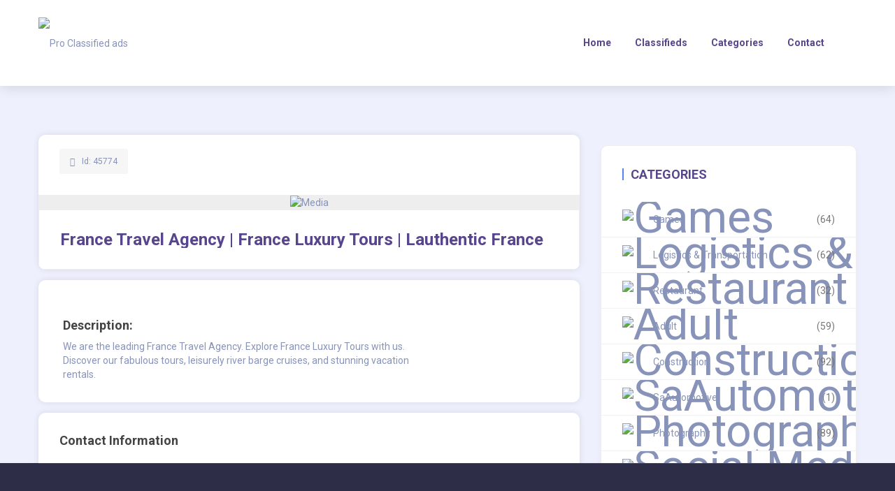

--- FILE ---
content_type: text/html; charset=UTF-8
request_url: https://proclassifiedads.com/ads/france-travel-agency-france-luxury-tours-lauthentic-france-2/
body_size: 55318
content:
<!DOCTYPE html>
<html  lang="en-US" xmlns:og="http://opengraphprotocol.org/schema/" xmlns:fb="http://www.facebook.com/2008/fbml">

	<head>
			<meta charset="UTF-8" />
			<meta name="viewport" content="width=device-width, initial-scale=1.0, minimum-scale=1.0, maximum-scale=1.0, user-scalable=0" />
			
						
		<meta property="og:type" content="article" data-directorypress-og-meta="true" /><meta property="og:title" content="France Travel Agency | France Luxury Tours | Lauthentic France" /><meta property="og:description" content="
We are the leading France Travel Agency. Explore France Luxury Tours with us. Discover our fabulous tours, leisurely river barge cruises, and stunning vacation rentals.

" /><meta property="og:url" content="https://proclassifiedads.com/ads/france-travel-agency-france-luxury-tours-lauthentic-france-2/" /><meta property="og:site_name" content="Listings" /><script>
		var classiadspro = {};
		var php = {};
	 </script><script>  
    php = {
        hasAdminbar: false,
        json: (null != null) ? null : "",
        styles:  ''
      };
      
    var styleTag = document.createElement("style"),
      head = document.getElementsByTagName("head")[0];

    styleTag.type = "text/css";
    styleTag.innerHTML = php.styles;
    head.appendChild(styleTag);
    </script><script type="text/javascript">  
    php = {
        hasAdminbar: false,
        json: (null != null) ? null : "",
        styles:  ''
      };
      
    var styleTag = document.createElement("style"),
      head = document.getElementsByTagName("head")[0];

    styleTag.type = "text/css";
    styleTag.innerHTML = php.styles;
    head.appendChild(styleTag);
    </script><script type="text/javascript">var ajaxurl = "https://proclassifiedads.com/wp-admin/admin-ajax.php"</script><meta name="generator" content="ClassiadsPro 5.10.1" />
<meta name='robots' content='index, follow, max-image-preview:large, max-snippet:-1, max-video-preview:-1' />

	<!-- This site is optimized with the Yoast SEO plugin v21.1 - https://yoast.com/wordpress/plugins/seo/ -->
	<title>France Travel Agency | France Luxury Tours | Lauthentic France | Pro Classified ads</title>
	<meta property="og:locale" content="en_US" />
	<meta property="og:type" content="article" />
	<meta property="og:title" content="our listings - Pro Classified ads" />
	<meta property="og:url" content="https://proclassifiedads.com/single-listing/" />
	<meta property="og:site_name" content="Pro Classified ads" />
	<meta name="twitter:card" content="summary_large_image" />
	<script type="application/ld+json" class="yoast-schema-graph">{"@context":"https://schema.org","@graph":[{"@type":"WebPage","@id":"https://proclassifiedads.com/single-listing/","url":"https://proclassifiedads.com/single-listing/","name":"our listings - Pro Classified ads","isPartOf":{"@id":"https://proclassifiedads.com/#website"},"datePublished":"2016-07-26T21:05:20+00:00","dateModified":"2016-07-26T21:05:20+00:00","breadcrumb":{"@id":"https://proclassifiedads.com/single-listing/#breadcrumb"},"inLanguage":"en-US","potentialAction":[{"@type":"ReadAction","target":["https://proclassifiedads.com/single-listing/"]}]},{"@type":"BreadcrumbList","@id":"https://proclassifiedads.com/single-listing/#breadcrumb","itemListElement":[{"@type":"ListItem","position":1,"name":"Home","item":"https://proclassifiedads.com/"},{"@type":"ListItem","position":2,"name":"our listings"}]},{"@type":"WebSite","@id":"https://proclassifiedads.com/#website","url":"https://proclassifiedads.com/","name":"Pro Classified ads","description":"World’s Largest Classified Website","potentialAction":[{"@type":"SearchAction","target":{"@type":"EntryPoint","urlTemplate":"https://proclassifiedads.com/?s={search_term_string}"},"query-input":"required name=search_term_string"}],"inLanguage":"en-US"}]}</script>
	<!-- / Yoast SEO plugin. -->


<link rel='dns-prefetch' href='//maxcdn.bootstrapcdn.com' />
<link rel='dns-prefetch' href='//ajax.googleapis.com' />
<link rel='dns-prefetch' href='//fonts.googleapis.com' />
<link rel='preconnect' href='https://fonts.gstatic.com' crossorigin />
<link rel="alternate" type="application/rss+xml" title="Pro Classified ads &raquo; Feed" href="https://proclassifiedads.com/feed/" />
<link rel="alternate" type="application/rss+xml" title="Pro Classified ads &raquo; Comments Feed" href="https://proclassifiedads.com/comments/feed/" />
<script type="text/javascript">
window._wpemojiSettings = {"baseUrl":"https:\/\/s.w.org\/images\/core\/emoji\/14.0.0\/72x72\/","ext":".png","svgUrl":"https:\/\/s.w.org\/images\/core\/emoji\/14.0.0\/svg\/","svgExt":".svg","source":{"concatemoji":"https:\/\/proclassifiedads.com\/wp-includes\/js\/wp-emoji-release.min.js"}};
/*! This file is auto-generated */
!function(e,a,t){var n,r,o,i=a.createElement("canvas"),p=i.getContext&&i.getContext("2d");function s(e,t){var a=String.fromCharCode,e=(p.clearRect(0,0,i.width,i.height),p.fillText(a.apply(this,e),0,0),i.toDataURL());return p.clearRect(0,0,i.width,i.height),p.fillText(a.apply(this,t),0,0),e===i.toDataURL()}function c(e){var t=a.createElement("script");t.src=e,t.defer=t.type="text/javascript",a.getElementsByTagName("head")[0].appendChild(t)}for(o=Array("flag","emoji"),t.supports={everything:!0,everythingExceptFlag:!0},r=0;r<o.length;r++)t.supports[o[r]]=function(e){if(p&&p.fillText)switch(p.textBaseline="top",p.font="600 32px Arial",e){case"flag":return s([127987,65039,8205,9895,65039],[127987,65039,8203,9895,65039])?!1:!s([55356,56826,55356,56819],[55356,56826,8203,55356,56819])&&!s([55356,57332,56128,56423,56128,56418,56128,56421,56128,56430,56128,56423,56128,56447],[55356,57332,8203,56128,56423,8203,56128,56418,8203,56128,56421,8203,56128,56430,8203,56128,56423,8203,56128,56447]);case"emoji":return!s([129777,127995,8205,129778,127999],[129777,127995,8203,129778,127999])}return!1}(o[r]),t.supports.everything=t.supports.everything&&t.supports[o[r]],"flag"!==o[r]&&(t.supports.everythingExceptFlag=t.supports.everythingExceptFlag&&t.supports[o[r]]);t.supports.everythingExceptFlag=t.supports.everythingExceptFlag&&!t.supports.flag,t.DOMReady=!1,t.readyCallback=function(){t.DOMReady=!0},t.supports.everything||(n=function(){t.readyCallback()},a.addEventListener?(a.addEventListener("DOMContentLoaded",n,!1),e.addEventListener("load",n,!1)):(e.attachEvent("onload",n),a.attachEvent("onreadystatechange",function(){"complete"===a.readyState&&t.readyCallback()})),(e=t.source||{}).concatemoji?c(e.concatemoji):e.wpemoji&&e.twemoji&&(c(e.twemoji),c(e.wpemoji)))}(window,document,window._wpemojiSettings);
</script>
<style type="text/css">
img.wp-smiley,
img.emoji {
	display: inline !important;
	border: none !important;
	box-shadow: none !important;
	height: 1em !important;
	width: 1em !important;
	margin: 0 0.07em !important;
	vertical-align: -0.1em !important;
	background: none !important;
	padding: 0 !important;
}
</style>
	<link rel='stylesheet' id='bootstrap-css' href='https://proclassifiedads.com/wp-content/themes/classiadspro/styles/css/bootstrap.min.css' type='text/css' media='all' />
<link rel='stylesheet' id='slick-css-css' href='https://proclassifiedads.com/wp-content/themes/classiadspro/styles/css/slick/slick.css' type='text/css' media='all' />
<link rel='stylesheet' id='slick-theme-css' href='https://proclassifiedads.com/wp-content/themes/classiadspro/styles/css/slick/slick-theme.css' type='text/css' media='all' />
<link rel='stylesheet' id='pacz-styles-default-css' href='https://proclassifiedads.com/wp-content/themes/classiadspro/styles/css/styles.css' type='text/css' media='all' />
<link rel='stylesheet' id='pacz-styles-css' href='https://proclassifiedads.com/wp-content/themes/classiadspro/styles/css/pacz-styles.css' type='text/css' media='all' />
<link rel='stylesheet' id='pacz-blog-css' href='https://proclassifiedads.com/wp-content/themes/classiadspro/styles/css/pacz-blog.css' type='text/css' media='all' />
<link rel='stylesheet' id='pacz-common-shortcode-css' href='https://proclassifiedads.com/wp-content/themes/classiadspro/styles/css/shortcode/common-shortcode.css' type='text/css' media='all' />
<link rel='stylesheet' id='pacz-fonticon-custom-css' href='https://proclassifiedads.com/wp-content/themes/classiadspro/styles/css/fonticon-custom.min.css' type='text/css' media='all' />
<link rel='stylesheet' id='pacz_directorypress_common-css' href='https://proclassifiedads.com/wp-content/themes/classiadspro/directorypress/assets/css/common.css' type='text/css' media='all' />
<link rel='stylesheet' id='wp-block-library-css' href='https://proclassifiedads.com/wp-includes/css/dist/block-library/style.min.css' type='text/css' media='all' />
<link rel='stylesheet' id='classic-theme-styles-css' href='https://proclassifiedads.com/wp-includes/css/classic-themes.min.css' type='text/css' media='all' />
<style id='global-styles-inline-css' type='text/css'>
body{--wp--preset--color--black: #000000;--wp--preset--color--cyan-bluish-gray: #abb8c3;--wp--preset--color--white: #ffffff;--wp--preset--color--pale-pink: #f78da7;--wp--preset--color--vivid-red: #cf2e2e;--wp--preset--color--luminous-vivid-orange: #ff6900;--wp--preset--color--luminous-vivid-amber: #fcb900;--wp--preset--color--light-green-cyan: #7bdcb5;--wp--preset--color--vivid-green-cyan: #00d084;--wp--preset--color--pale-cyan-blue: #8ed1fc;--wp--preset--color--vivid-cyan-blue: #0693e3;--wp--preset--color--vivid-purple: #9b51e0;--wp--preset--gradient--vivid-cyan-blue-to-vivid-purple: linear-gradient(135deg,rgba(6,147,227,1) 0%,rgb(155,81,224) 100%);--wp--preset--gradient--light-green-cyan-to-vivid-green-cyan: linear-gradient(135deg,rgb(122,220,180) 0%,rgb(0,208,130) 100%);--wp--preset--gradient--luminous-vivid-amber-to-luminous-vivid-orange: linear-gradient(135deg,rgba(252,185,0,1) 0%,rgba(255,105,0,1) 100%);--wp--preset--gradient--luminous-vivid-orange-to-vivid-red: linear-gradient(135deg,rgba(255,105,0,1) 0%,rgb(207,46,46) 100%);--wp--preset--gradient--very-light-gray-to-cyan-bluish-gray: linear-gradient(135deg,rgb(238,238,238) 0%,rgb(169,184,195) 100%);--wp--preset--gradient--cool-to-warm-spectrum: linear-gradient(135deg,rgb(74,234,220) 0%,rgb(151,120,209) 20%,rgb(207,42,186) 40%,rgb(238,44,130) 60%,rgb(251,105,98) 80%,rgb(254,248,76) 100%);--wp--preset--gradient--blush-light-purple: linear-gradient(135deg,rgb(255,206,236) 0%,rgb(152,150,240) 100%);--wp--preset--gradient--blush-bordeaux: linear-gradient(135deg,rgb(254,205,165) 0%,rgb(254,45,45) 50%,rgb(107,0,62) 100%);--wp--preset--gradient--luminous-dusk: linear-gradient(135deg,rgb(255,203,112) 0%,rgb(199,81,192) 50%,rgb(65,88,208) 100%);--wp--preset--gradient--pale-ocean: linear-gradient(135deg,rgb(255,245,203) 0%,rgb(182,227,212) 50%,rgb(51,167,181) 100%);--wp--preset--gradient--electric-grass: linear-gradient(135deg,rgb(202,248,128) 0%,rgb(113,206,126) 100%);--wp--preset--gradient--midnight: linear-gradient(135deg,rgb(2,3,129) 0%,rgb(40,116,252) 100%);--wp--preset--duotone--dark-grayscale: url('#wp-duotone-dark-grayscale');--wp--preset--duotone--grayscale: url('#wp-duotone-grayscale');--wp--preset--duotone--purple-yellow: url('#wp-duotone-purple-yellow');--wp--preset--duotone--blue-red: url('#wp-duotone-blue-red');--wp--preset--duotone--midnight: url('#wp-duotone-midnight');--wp--preset--duotone--magenta-yellow: url('#wp-duotone-magenta-yellow');--wp--preset--duotone--purple-green: url('#wp-duotone-purple-green');--wp--preset--duotone--blue-orange: url('#wp-duotone-blue-orange');--wp--preset--font-size--small: 13px;--wp--preset--font-size--medium: 20px;--wp--preset--font-size--large: 36px;--wp--preset--font-size--x-large: 42px;--wp--preset--spacing--20: 0.44rem;--wp--preset--spacing--30: 0.67rem;--wp--preset--spacing--40: 1rem;--wp--preset--spacing--50: 1.5rem;--wp--preset--spacing--60: 2.25rem;--wp--preset--spacing--70: 3.38rem;--wp--preset--spacing--80: 5.06rem;}:where(.is-layout-flex){gap: 0.5em;}body .is-layout-flow > .alignleft{float: left;margin-inline-start: 0;margin-inline-end: 2em;}body .is-layout-flow > .alignright{float: right;margin-inline-start: 2em;margin-inline-end: 0;}body .is-layout-flow > .aligncenter{margin-left: auto !important;margin-right: auto !important;}body .is-layout-constrained > .alignleft{float: left;margin-inline-start: 0;margin-inline-end: 2em;}body .is-layout-constrained > .alignright{float: right;margin-inline-start: 2em;margin-inline-end: 0;}body .is-layout-constrained > .aligncenter{margin-left: auto !important;margin-right: auto !important;}body .is-layout-constrained > :where(:not(.alignleft):not(.alignright):not(.alignfull)){max-width: var(--wp--style--global--content-size);margin-left: auto !important;margin-right: auto !important;}body .is-layout-constrained > .alignwide{max-width: var(--wp--style--global--wide-size);}body .is-layout-flex{display: flex;}body .is-layout-flex{flex-wrap: wrap;align-items: center;}body .is-layout-flex > *{margin: 0;}:where(.wp-block-columns.is-layout-flex){gap: 2em;}.has-black-color{color: var(--wp--preset--color--black) !important;}.has-cyan-bluish-gray-color{color: var(--wp--preset--color--cyan-bluish-gray) !important;}.has-white-color{color: var(--wp--preset--color--white) !important;}.has-pale-pink-color{color: var(--wp--preset--color--pale-pink) !important;}.has-vivid-red-color{color: var(--wp--preset--color--vivid-red) !important;}.has-luminous-vivid-orange-color{color: var(--wp--preset--color--luminous-vivid-orange) !important;}.has-luminous-vivid-amber-color{color: var(--wp--preset--color--luminous-vivid-amber) !important;}.has-light-green-cyan-color{color: var(--wp--preset--color--light-green-cyan) !important;}.has-vivid-green-cyan-color{color: var(--wp--preset--color--vivid-green-cyan) !important;}.has-pale-cyan-blue-color{color: var(--wp--preset--color--pale-cyan-blue) !important;}.has-vivid-cyan-blue-color{color: var(--wp--preset--color--vivid-cyan-blue) !important;}.has-vivid-purple-color{color: var(--wp--preset--color--vivid-purple) !important;}.has-black-background-color{background-color: var(--wp--preset--color--black) !important;}.has-cyan-bluish-gray-background-color{background-color: var(--wp--preset--color--cyan-bluish-gray) !important;}.has-white-background-color{background-color: var(--wp--preset--color--white) !important;}.has-pale-pink-background-color{background-color: var(--wp--preset--color--pale-pink) !important;}.has-vivid-red-background-color{background-color: var(--wp--preset--color--vivid-red) !important;}.has-luminous-vivid-orange-background-color{background-color: var(--wp--preset--color--luminous-vivid-orange) !important;}.has-luminous-vivid-amber-background-color{background-color: var(--wp--preset--color--luminous-vivid-amber) !important;}.has-light-green-cyan-background-color{background-color: var(--wp--preset--color--light-green-cyan) !important;}.has-vivid-green-cyan-background-color{background-color: var(--wp--preset--color--vivid-green-cyan) !important;}.has-pale-cyan-blue-background-color{background-color: var(--wp--preset--color--pale-cyan-blue) !important;}.has-vivid-cyan-blue-background-color{background-color: var(--wp--preset--color--vivid-cyan-blue) !important;}.has-vivid-purple-background-color{background-color: var(--wp--preset--color--vivid-purple) !important;}.has-black-border-color{border-color: var(--wp--preset--color--black) !important;}.has-cyan-bluish-gray-border-color{border-color: var(--wp--preset--color--cyan-bluish-gray) !important;}.has-white-border-color{border-color: var(--wp--preset--color--white) !important;}.has-pale-pink-border-color{border-color: var(--wp--preset--color--pale-pink) !important;}.has-vivid-red-border-color{border-color: var(--wp--preset--color--vivid-red) !important;}.has-luminous-vivid-orange-border-color{border-color: var(--wp--preset--color--luminous-vivid-orange) !important;}.has-luminous-vivid-amber-border-color{border-color: var(--wp--preset--color--luminous-vivid-amber) !important;}.has-light-green-cyan-border-color{border-color: var(--wp--preset--color--light-green-cyan) !important;}.has-vivid-green-cyan-border-color{border-color: var(--wp--preset--color--vivid-green-cyan) !important;}.has-pale-cyan-blue-border-color{border-color: var(--wp--preset--color--pale-cyan-blue) !important;}.has-vivid-cyan-blue-border-color{border-color: var(--wp--preset--color--vivid-cyan-blue) !important;}.has-vivid-purple-border-color{border-color: var(--wp--preset--color--vivid-purple) !important;}.has-vivid-cyan-blue-to-vivid-purple-gradient-background{background: var(--wp--preset--gradient--vivid-cyan-blue-to-vivid-purple) !important;}.has-light-green-cyan-to-vivid-green-cyan-gradient-background{background: var(--wp--preset--gradient--light-green-cyan-to-vivid-green-cyan) !important;}.has-luminous-vivid-amber-to-luminous-vivid-orange-gradient-background{background: var(--wp--preset--gradient--luminous-vivid-amber-to-luminous-vivid-orange) !important;}.has-luminous-vivid-orange-to-vivid-red-gradient-background{background: var(--wp--preset--gradient--luminous-vivid-orange-to-vivid-red) !important;}.has-very-light-gray-to-cyan-bluish-gray-gradient-background{background: var(--wp--preset--gradient--very-light-gray-to-cyan-bluish-gray) !important;}.has-cool-to-warm-spectrum-gradient-background{background: var(--wp--preset--gradient--cool-to-warm-spectrum) !important;}.has-blush-light-purple-gradient-background{background: var(--wp--preset--gradient--blush-light-purple) !important;}.has-blush-bordeaux-gradient-background{background: var(--wp--preset--gradient--blush-bordeaux) !important;}.has-luminous-dusk-gradient-background{background: var(--wp--preset--gradient--luminous-dusk) !important;}.has-pale-ocean-gradient-background{background: var(--wp--preset--gradient--pale-ocean) !important;}.has-electric-grass-gradient-background{background: var(--wp--preset--gradient--electric-grass) !important;}.has-midnight-gradient-background{background: var(--wp--preset--gradient--midnight) !important;}.has-small-font-size{font-size: var(--wp--preset--font-size--small) !important;}.has-medium-font-size{font-size: var(--wp--preset--font-size--medium) !important;}.has-large-font-size{font-size: var(--wp--preset--font-size--large) !important;}.has-x-large-font-size{font-size: var(--wp--preset--font-size--x-large) !important;}
.wp-block-navigation a:where(:not(.wp-element-button)){color: inherit;}
:where(.wp-block-columns.is-layout-flex){gap: 2em;}
.wp-block-pullquote{font-size: 1.5em;line-height: 1.6;}
</style>
<link rel='stylesheet' id='fontawsome-css-css' href='//maxcdn.bootstrapcdn.com/font-awesome/4.3.0/css/font-awesome.min.css' type='text/css' media='all' />
<link rel='stylesheet' id='apsl-frontend-css-css' href='https://proclassifiedads.com/wp-content/plugins/AccessPress_Social_Login/css/frontend.css' type='text/css' media='all' />
<link rel='stylesheet' id='buttons-css' href='https://proclassifiedads.com/wp-includes/css/buttons.min.css' type='text/css' media='all' />
<link rel='stylesheet' id='dashicons-css' href='https://proclassifiedads.com/wp-includes/css/dashicons.min.css' type='text/css' media='all' />
<link rel='stylesheet' id='mediaelement-css' href='https://proclassifiedads.com/wp-includes/js/mediaelement/mediaelementplayer-legacy.min.css' type='text/css' media='all' />
<link rel='stylesheet' id='wp-mediaelement-css' href='https://proclassifiedads.com/wp-includes/js/mediaelement/wp-mediaelement.min.css' type='text/css' media='all' />
<link rel='stylesheet' id='media-views-css' href='https://proclassifiedads.com/wp-includes/css/media-views.min.css' type='text/css' media='all' />
<link rel='stylesheet' id='imgareaselect-css' href='https://proclassifiedads.com/wp-includes/js/imgareaselect/imgareaselect.css' type='text/css' media='all' />
<link rel='stylesheet' id='difp-style-css' href='https://proclassifiedads.com/wp-content/plugins/directorypress-frontend-messages/assets/css/style.css' type='text/css' media='all' />
<link rel='stylesheet' id='difp-common-style-css' href='https://proclassifiedads.com/wp-content/plugins/directorypress-frontend-messages/assets/css/common-style.css' type='text/css' media='all' />
<link rel='stylesheet' id='directorypress-frontend-messages-css' href='https://proclassifiedads.com/wp-content/plugins/directorypress-frontend-messages/public/css/directorypress-frontend-messages-public.css' type='text/css' media='all' />
<link rel='stylesheet' id='directorypress-claim-listing-css' href='https://proclassifiedads.com/wp-content/plugins/directorypress-claim-listing/assets/css/style.css' type='text/css' media='all' />
<link rel='stylesheet' id='directorypress-frontend-css' href='https://proclassifiedads.com/wp-content/plugins/directorypress-frontend/assets/css/directorypress-frontend-public.css' type='text/css' media='all' />
<link rel='stylesheet' id='select2-css' href='https://proclassifiedads.com/wp-content/plugins/directorypress/assets/lib/select2/css/select2.css' type='text/css' media='all' />
<link rel='stylesheet' id='jquery-ui-css' href='//ajax.googleapis.com/ajax/libs/jqueryui/1.10.4/themes/smoothness/jquery-ui.min.css' type='text/css' media='all' />
<link rel='stylesheet' id='fontawesome-css' href='https://proclassifiedads.com/wp-content/plugins/directorypress/assets/lib/fontawesome/css/all.min.css' type='text/css' media='all' />
<link rel='stylesheet' id='slick-carousel-css' href='https://proclassifiedads.com/wp-content/plugins/directorypress/assets/lib/slick-carousel/css/slick.css' type='text/css' media='all' />
<link rel='stylesheet' id='slick-carousel-theme-css' href='https://proclassifiedads.com/wp-content/plugins/directorypress/assets/lib/slick-carousel/css/slick-theme.css' type='text/css' media='all' />
<link rel='stylesheet' id='directorypress-search-css' href='https://proclassifiedads.com/wp-content/plugins/directorypress/assets/css/directorypress-search.css' type='text/css' media='all' />
<link rel='stylesheet' id='directorypress_listings-css' href='https://proclassifiedads.com/wp-content/plugins/directorypress/assets/css/directorypress-listings.css' type='text/css' media='all' />
<link rel='stylesheet' id='directorypress-single-css' href='https://proclassifiedads.com/wp-content/plugins/directorypress/assets/css/single-listing.css' type='text/css' media='all' />
<link rel='stylesheet' id='lightbox-css' href='https://proclassifiedads.com/wp-content/plugins/directorypress/assets/lib/lightbox/css/lightbox.min.css' type='text/css' media='all' />
<link rel='stylesheet' id='directorypress_style-css' href='https://proclassifiedads.com/wp-content/plugins/directorypress/assets/css/style.css' type='text/css' media='all' />
<link rel='stylesheet' id='jquery-raty-style-css' href='https://proclassifiedads.com/wp-content/plugins/directorypress/reviews/css/jquery.raty.css' type='text/css' media='' />
<link rel='stylesheet' id='dhvc-form-font-awesome-css' href='https://proclassifiedads.com/wp-content/plugins/dhvc-form/assets/fonts/font-awesome/css/font-awesome.min.css' type='text/css' media='all' />
<link rel='stylesheet' id='dhvc-form-css' href='https://proclassifiedads.com/wp-content/plugins/dhvc-form/assets/css/style.css' type='text/css' media='all' />
<link rel='stylesheet' id='classiadspro-style-css' href='https://proclassifiedads.com/wp-content/themes/classiadspro/style.css' type='text/css' media='all' />
<link rel='stylesheet' id='theme-dynamic-styles-css' href='https://proclassifiedads.com/wp-content/themes/classiadspro/custom.css' type='text/css' media='all' />
<style id='theme-dynamic-styles-inline-css' type='text/css'>
.pacz-grid, .pacz-inner-grid { max-width:1170px; } .theme-page-wrapper.right-layout .theme-content, .theme-page-wrapper.left-layout .theme-content { width:67%; } .theme-page-wrapper #pacz-sidebar.pacz-builtin { width:33%; } .pacz-boxed-enabled, .pacz-boxed-enabled #pacz-header.sticky-header, .pacz-boxed-enabled #pacz-header.transparent-header-sticky, .pacz-boxed-enabled .pacz-secondary-header { max-width:1230px; } #pacz-header.postion-absolute{ position:absolute; } @media handheld, only screen and (max-width:1170px) { #sub-footer .item-holder { margin:0 20px; } } body,.theme-main-wrapper{ background-color:#eef1fd; } #pacz-header,.pacz-secondary-header, #pacz-header.transparent-header.header-offset-passed,.pacz-secondary-header.transparent-header.header-offset-passed{ background-color:#ffffff; ; background-color:#ffffff;; } #pacz-header.transparent-header,.pacz-secondary-header.transparent-header{ background-color:rgba(0,0,0,1); !important; } .listing-btn{ display:inline-block; } .listing-btn .listing-header-btn, .listing-btn .directorypress-new-listing-button .btn-primary, .listing-btn .submit-listing-button-single.btn-primary{ color:#ffffff; background:#f27d66; padding-top:; padding-bottom:; padding-left:; padding-right:; border-width:0px; border-style:solid; } .listing-btn .listing-header-btn span, .listing-btn .directorypress-new-listing-button .btn-primary span, .listing-btn .submit-listing-button-single.btn-primary span{ color:#ffffff; } .transparent-header:not(.sticky-trigger-header) .listing-btn .listing-header-btn, .transparent-header:not(.sticky-trigger-header) .listing-btn .directorypress-new-listing-button .btn-primary, .transparent-header:not(.sticky-trigger-header) .listing-btn .submit-listing-button-single.btn-primary{ color:#ffffff; background:#3d51b2; border-style:solid; } .listing-btn .listing-header-btn:hover, .listing-btn .directorypress-new-listing-button .btn-primary:hover, .listing-btn .submit-listing-button-single.btn-primary:hover, .listing-btn.mobile-submit .directorypress-new-listing-button .btn-primary:hover{ background:#5580ff !important; color:#ffffff !important; } .trans.listing-btn .listing-header-btn:hover span, .listing-btn .directorypress-new-listing-button .btn-primary:hover span, .listing-btn .submit-listing-button-single.btn-primary:hover span{ color:#ffffff; } .transparent-header:not(.sticky-trigger-header) .listing-btn .listing-header-btn:hover, .transparent-header:not(.sticky-trigger-header) .listing-btn .directorypress-new-listing-button .btn-primary:hover, .transparent-header:not(.sticky-trigger-header) .listing-btn .submit-listing-button-single.btn-primary:hover, .transparent-header:not(.sticky-trigger-header) .listing-btn.mobile-submit .directorypress-new-listing-button .btn-primary:hover{ background:#77c04b !important; color:#fff !important; } .submit-page-buton.hours-field-btn, .cz-creat-listing-inner .submit .button.btn{ color:#fff; background:#5580FF; } .submit-page-buton.hours-field-btn:hover, .cz-creat-listing-inner .submit .button.btn:hover{ background:#F27D66; } #pacz-header.sticky-trigger-header{ } #pacz-footer .main-footer-top-padding{padding-top:100px;} .pacz-header-toolbar{ background-color:#3c3241; ; font-family:Roboto;font-weight:400;font-size:14px;; height:100px; line-height:98px; } .sticky-header-padding { background-color:#ffffff; } #pacz-header.transparent-header-sticky, #pacz-header.sticky-header { } .transparent-header.light-header-skin, .transparent-header.dark-header-skin { border-top:none !important; } #pacz-header{ margin-top:px; } #pacz-page-title .pacz-page-title-bg { background-color:#1c2431; ; background-attachment:scroll; } #theme-page { background-color:#eef1fd; } #pacz-footer { background-color:#343352; } #sub-footer { background-color:#2D2D47; } .footer-top{ background-color:#F9F9F9; } #pacz-page-title .pacz-page-heading{ font-size:36px; color:#FFFFFF; ; ; } #pacz-breadcrumbs { line-height:36px; } #pacz-page-title { padding-top:40px !important; height:100px !important; } #pacz-header.mobile-header{ background-color:#ffffff; background-attachment:scroll;background-repeat:repeat; } .mobile-active-menu-user-wrap{ background-color:#15a949; background-attachment:scroll;background-repeat:repeat; } .mobile-responsive-nav-container{ background-color:#fff; background-attachment:scroll;background-repeat:repeat; } .mobile-responsive-nav-container .res-menu-close{ background-color:#15a949; background-attachment:scroll;background-repeat:repeat; color:#fff; } .mobile-active-menu-logreg-links .author-displayname{ color:#333333; } .mobile-active-menu-logreg-links .author-nicename{ color:#FFFFFF; } .mobile-active-menu-logreg-links a{ color:#393c71; } .mobile-active-menu-logreg-links a:hover{ color:#393c71; } .pacz-mobile-listing-btn .submit-listing-button-single, .pacz-mobile-listing-btn .dropdown-toggle, .desktop .submit-listing-button-single, .desktop .dropdown.directorypress-new-listing-button:last-child .dropdown-toggle{ color:#1c1e21; background-color:#F2F3F5; } .pacz-mobile-listing-btn .submit-listing-button-single:hover, .pacz-mobile-listing-btn .dropdown-toggle:hover, .desktop .submit-listing-button-single:last-child:hover, .desktop .dropdown.directorypress-new-listing-button:last-child .dropdown-toggle:hover{ color:#fff; background-color:#f35359; } .pacz-mobile-login{ color:#1c1e21; background-color:#F2F3F5; } .pacz-mobile-login:hover{ color:#fff; background-color:#f35359; } .responsive-nav-search-link .search-burgur{ color:#1c1e21; background-color:#F2F3F5; } .responsive-nav-search-link .search-burgur:hover{ color:#fff; background-color:#f35359; } .responsive-nav-link .pacz-burger-icon div{ background-color:#1c1e21; } .responsive-nav-link .pacz-burger-icon:hover div{ background-color:#f35359; } .responsive-nav-link.active-burger .pacz-burger-icon div{ background-color:#f35359; } .pacz-responsive-nav li a{ color:#333333; background-color:#fff; border-color:#EEEEEE; } .pacz-responsive-nav li a:hover{ color:#c32026; background-color:; } .pacz-responsive-nav li.current-menu-item a{ background-color:; } .pacz-responsive-nav li ul li a, .pacz-responsive-nav li ul li .megamenu-title{ color:#333; background-color:#f5f5f5; } .pacz-responsive-nav li ul li a:hover, .pacz-responsive-nav li ul li .megamenu-title:hover{ color:#fff; background-color:#555; } .pacz-responsive-nav li ul li.current-menu-item a, .pacz-responsive-nav li ul li.current-menu-item .megamenu-title{ background-color:#333; } .widgettitle { font-family:Roboto; font-size:18px; font-weight:700; } .widgettitle:after{ display:none; } #pacz-footer .widget_posts_lists ul li .post-list-title{ color:#FFFFFF; } #pacz-footer .widget_posts_lists ul li .post-list-title:hover{ color:#f27d66; } .widget_posts_lists ul li { border-color:transparent; } .classiadspro-form-row .classiadspro-subscription-button{ background-color:#5580FF; } .classiadspro-form-row .classiadspro-subscription-button:hover{ background-color:#F27D66; } .widget-social-container.simple-style a.dark{ color:#8893b9 !important; } .widget-social-container.simple-style a.dark:hover{ color:#ffffff!important; } .widget .phone-number i, .widget .email-id i{ color:#ffffff!important; } #pacz-sidebar .widgettitle, #pacz-sidebar .widgettitle a { color:#58468C; } #pacz-sidebar, #pacz-sidebar p { color:#8893B9; } #pacz-sidebar a { color:#8893b9; } #pacz-sidebar a:hover { color:#f27d66; } #pacz-footer .widgettitle, #pacz-footer .widgettitle a { color:#FFFFFF; } #pacz-footer, #pacz-footer p { color:#8893B9; } #pacz-footer a { color:#8893b9; } #pacz-footer a:hover { color:#f27d66; } .pacz-footer-copyright, .pacz-footer-copyright a { color:#8893B9 !important; } .sub-footer .pacz-footer-social li a i{ color:#8893b9 !important; } .sub-footer .pacz-footer-social a:hover { color:#ffffff!important; } #sub-footer .pacz-footer-social li a.icon-twitter i, #sub-footer .pacz-footer-social li a.icon-linkedin i, #sub-footer .pacz-footer-social li a.icon-facebook i, #sub-footer .pacz-footer-social li a.icon-pinterest i, #sub-footer .pacz-footer-social li a.icon-google-plus i, #sub-footer .pacz-footer-social li a.icon-instagram i, #sub-footer .pacz-footer-social li a.icon-dribbble i, #sub-footer .pacz-footer-social li a.icon-rss i, #sub-footer .pacz-footer-social li a.icon-youtube-play i, #sub-footer .pacz-footer-social li a.icon-behance i, #sub-footer .pacz-footer-social li a.icon-whatsapp i, #sub-footer .pacz-footer-social li a.icon-vimeo i, #sub-footer .pacz-footer-social li a.icon-weibo i, #sub-footer .pacz-footer-social li a.icon-spotify i, #sub-footer .pacz-footer-social li a.icon-vk i, #sub-footer .pacz-footer-social li a.icon-qzone i, #sub-footer .pacz-footer-social li a.icon-wechat i, #sub-footer .pacz-footer-social li a.icon-renren i, #sub-footer .pacz-footer-social li a.icon-imdb i{ color:#8893b9 !important; } #sub-footer .pacz-footer-social li a:hover i{color:#ffffff!important;} #sub-footer .pacz-footer-social li a.icon-twitter:hover, #sub-footer .pacz-footer-social li a.icon-linkedin:hover, #sub-footer .pacz-footer-social li a.icon-facebook:hover, #sub-footer .pacz-footer-social li a.icon-pinterest:hover, #sub-footer .pacz-footer-social li a.icon-google-plus:hover, #sub-footer .pacz-footer-social li a.icon-instagram:hover, #sub-footer .pacz-footer-social li a.icon-dribbble:hover, #sub-footer .pacz-footer-social li a.icon-rss:hover, #sub-footer .pacz-footer-social li a.icon-youtube-play:hover, #sub-footer .pacz-footer-social li a.icon-tumblr:hover, #sub-footer .pacz-footer-social li a.icon-behance:hover, #sub-footer .pacz-footer-social li a.icon-whatsapp:hover, #sub-footer .pacz-footer-social li a.icon-vimeo:hover, #sub-footer .pacz-footer-social li a.icon-weibo:hover, #sub-footer .pacz-footer-social li a.icon-spotify:hover, #sub-footer .pacz-footer-social li a.icon-vk:hover, #sub-footer .pacz-footer-social li a.icon-qzone:hover, #sub-footer .pacz-footer-social li a.icon-wechat:hover, #sub-footer .pacz-footer-social li a.icon-renren:hover, #sub-footer .pacz-footer-social li a.icon-imdb:hover{ background-color:#f27d66!important; } #sub-footer .pacz-footer-social li a{ background-color:!important; box-shadow:none; } #pacz-footer .widget_tag_cloud a, #pacz-footer .widget_product_tag_cloud a { border-color:#8893b9; } #pacz-footer .widget_tag_cloud a:hover, #pacz-footer .widget_product_tag_cloud:hover a { border-color:#5580FF; background-color:#5580FF; } .widget_tag_cloud a:hover, .widget_product_tag_cloud:hover a, #pacz-sidebar .widget_tag_cloud a:hover, #pacz-sidebar .widget_product_tag_cloud a:hover { border-color:#5580FF; background-color:#5580FF; } #pacz-sidebar .widget_posts_lists ul li .post-list-meta data { background-color:#5580FF; color:#fff; } #pacz-sidebar .widget_posts_lists ul li .post-list-title{ color:#58468C; } #pacz-sidebar .widget_archive ul li a:before, #pacz-sidebar .widget_categories a:before{ color:#5580FF; } #pacz-sidebar .widget_archive ul li a:hover:before, #pacz-sidebar .widget_categories a:hover:before{ } #pacz-sidebar .widgettitle:before { background-color:#5580FF; } .hover-overlay{ background:#5580FF !important; } body{ line-height:20px; font-family:Roboto; font-size:14px; color:#8893B9; } p { font-size:14px; color:#8893B9; line-height:26px; } #pacz-footer p { font-size:14px; } a { color:#8893b9; } a:hover { color:#f27d66; } .outline-button{ background-color:#5580FF !important; } .tweet-icon{ border-color:#5580FF; color:#5580FF; } .tweet-user, .tweet-time{ color:#5580FF; } #theme-page .pacz-custom-heading h4:hover{ color:#58468C; } .title-divider span{background:#5580FF;} #theme-page h1, #theme-page h2, #theme-page h3, #theme-page h4, #theme-page h5, #theme-page h6, .subscription-form .title h5 { font-weight:400; color:#58468C; } #theme-page h1:hover, #theme-page h2:hover, #theme-page h3:hover, #theme-page h4:hover, #theme-page h5:hover, #theme-page h6:hover { } .blog-tile-entry .blog-entry-heading .blog-title a, .blog-title a, .leave-comment-heading{ color:#58468C; } .blog-tile-entry .blog-entry-heading .blog-title a:hover, .blog-title a:hover, .blog-tile-entry .item-holder .metatime a{ color:#5580FF; } .blog-tile-entry.tile-elegant .metatime a, .blog-tile-entry.tile-elegant .blog-comments, .blog-tile-entry.tile-elegant .author, .blog-tile-entry.tile-elegant .author span:hover{ color:#8893b9; } .blog-tile-entry.tile-elegant .metatime a:hover, .blog-tile-entry.tile-elegant .blog-comments:hover, .blog-tile-entry.tile-elegant .author:hover{ color:#f27d66; } .tile-elegant .blog-readmore-btn a{ color:#58468C; } .author-title{ color:#58468C; font-family:Roboto; } .tile-elegant .blog-readmore-btn a:hover{ color:#5580FF; } .tile-elegant .blog-readmore-btn:hover:before, .blog-tile-entry.tile-elegant .blog-meta::before{ background:#5580FF; } .countdown_style_five ul li .countdown-timer{ color:#58468C !important; } .owl-nav .owl-prev, .owl-nav .owl-next{ color:#5580FF; } .owl-nav .owl-prev:hover, .owl-nav .owl-next:hover{ background:#5580FF; } .countdown_style_five ul li .countdown-text{ color:#8893B9 !important; } .single-social-share li a:hover, .pacz-next-prev .pacz-next-prev-wrap a:hover { color:#5580FF; } h1, h2, h3, h4, h5, h6{ font-family:Roboto; } h2{ font-family:Roboto; } h3{ font-family:Roboto; } h4{ font-family:Roboto; } h5{ font-family:Roboto; } h5{ font-family:Roboto; } #pacz-footer .widget_posts_lists ul li .post-list-title{ font-family:Roboto; } input, button, textarea { font-family:Roboto;} .comments-heading-label{ font-family:Roboto; color:#58468C; } .header-searchform-input input[type=text]{ background-color:#ffffff; } .theme-main-wrapper:not(.vertical-header) .sticky-header.sticky-header-padding { } body:not(.vertical-header).sticky--header-padding .sticky-header-padding.sticky-header { } .bottom-header-padding.none-sticky-header { padding-top:124px; } .bottom-header-padding.none-sticky-header { padding-top:124px; } .bottom-header-padding.sticky-header { padding-top:124px; } .listing-btn{ display:inline-block; } #pacz-header:not(.header-structure-vertical) #pacz-main-navigation > ul > li.menu-item, #pacz-header:not(.header-structure-vertical) #pacz-main-navigation > ul > li.menu-item > a, #pacz-header:not(.header-structure-vertical) .pacz-header-search, #pacz-header:not(.header-structure-vertical) .pacz-header-search a, #pacz-header:not(.header-structure-vertical) .pacz-header-wpml-ls, #pacz-header:not(.header-structure-vertical) .pacz-header-wpml-ls a, #pacz-header:not(.header-structure-vertical) .pacz-shopping-cart, #pacz-header:not(.header-structure-vertical) .pacz-responsive-cart-link, #pacz-header:not(.header-structure-vertical) .dashboard-trigger, #pacz-header:not(.header-structure-vertical) .pacz-header-social, #pacz-header:not(.header-structure-vertical) .pacz-margin-header-burger, #pacz-header:not(.header-structure-vertical) .listing-btn, #pacz-header:not(.header-structure-vertical) .logreg-header, .theme-main-header .responsive-nav-link { height:124px; line-height:124px; } #pacz-header:not(.header-structure-vertical).sticky-trigger-header #pacz-main-navigation > ul > li.menu-item, #pacz-header:not(.header-structure-vertical).sticky-trigger-header #pacz-main-navigation > ul > li.menu-item > a, #pacz-header:not(.header-structure-vertical).sticky-trigger-header .pacz-header-search, #pacz-header:not(.header-structure-vertical).sticky-trigger-header .pacz-header-search a, #pacz-header:not(.header-structure-vertical).sticky-trigger-header .pacz-shopping-cart, #pacz-header:not(.header-structure-vertical).sticky-trigger-header .pacz-responsive-cart-link, #pacz-header:not(.header-structure-vertical).sticky-trigger-header .dashboard-trigger, #pacz-header:not(.header-structure-vertical).sticky-trigger-header .pacz-header-social, #pacz-header:not(.header-structure-vertical).sticky-trigger-header .pacz-margin-header-burger, #pacz-header:not(.header-structure-vertical).sticky-trigger-header .pacz-header-wpml-ls, #pacz-header:not(.header-structure-vertical).sticky-trigger-header .pacz-header-wpml-ls a, #pacz-header:not(.header-structure-vertical).sticky-trigger-header .listing-btn, #pacz-header:not(.header-structure-vertical).sticky-trigger-header .logreg-header { height:124px; line-height:124px; } #pacz-header:not(.header-structure-vertical).header-style-v12.sticky-trigger-header #pacz-main-navigation > ul > li.menu-item, #pacz-header:not(.header-structure-vertical).header-style-v12.sticky-trigger-header #pacz-main-navigation > ul > li.menu-item > a, #pacz-header:not(.header-structure-vertical).header-style-v12.sticky-trigger-header .pacz-header-search, #pacz-header:not(.header-structure-vertical).header-style-v12.sticky-trigger-header .pacz-header-search a, #pacz-header:not(.header-structure-vertical).header-style-v12.sticky-trigger-header .pacz-shopping-cart, #pacz-header:not(.header-structure-vertical).header-style-v12.sticky-trigger-header .pacz-responsive-cart-link, #pacz-header:not(.header-structure-vertical).header-style-v12.sticky-trigger-header .dashboard-trigger, #pacz-header:not(.header-structure-vertical).header-style-v12.sticky-trigger-header .pacz-header-social, #pacz-header:not(.header-structure-vertical).header-style-v12.sticky-trigger-header .pacz-margin-header-burger, #pacz-header:not(.header-structure-vertical).header-style-v12.sticky-trigger-header .pacz-header-wpml-ls, #pacz-header:not(.header-structure-vertical).header-style-v12.sticky-trigger-header .pacz-header-wpml-ls a, #pacz-header:not(.header-structure-vertical).header-style-v12.sticky-trigger-header .listing-btn { height:auto; line-height:inherit; } .main-navigation-ul a.pacz-login-2, .main-navigation-ul a.pacz-logout-2, .main-navigation-ul a.pacz-register-2{ line-height:124px; color:#58468c; background-color:; } .main-navigation-ul .logreg-header i{ color:#58468c; } .main-navigation-ul a.pacz-login-2:hover, .main-navigation-ul a.pacz-logout-2:hover, .main-navigation-ul a.pacz-register-2:hover{ line-height:124px; color:#f27d66; background-color:#f9f9f9; } .transparent-header:not(.sticky-trigger-header) .main-navigation-ul a.pacz-login-2, .transparent-header:not(.sticky-trigger-header) .main-navigation-ul a.pacz-logout-2, .transparent-header:not(.sticky-trigger-header) .main-navigation-ul a.pacz-register-2{ line-height:124px; color:#fff; background-color:; } .transparent-header:not(.sticky-trigger-header) .main-navigation-ul .logreg-header .pacz-login-2-div, .transparent-header:not(.sticky-trigger-header) .main-navigation-ul .logreg-header i{ color:#fff; } .transparent-header:not(.sticky-trigger-header) .main-navigation-ul a.pacz-login-2:hover, .transparent-header:not(.sticky-trigger-header) .main-navigation-ul a.pacz-logout-2:hover, .transparent-header:not(.sticky-trigger-header) .main-navigation-ul a.pacz-register-2:hover{ line-height:124px; color:#c32026; background-color:; } .pacz-header-logo, .pacz-header-logo a{ height:74px; line-height:74px; } #pacz-header:not(.header-structure-vertical).sticky-trigger-header .pacz-header-logo, #pacz-header:not(.header-structure-vertical).sticky-trigger-header .pacz-header-logo a{ height:74px; line-height:74px; } .vertical-expanded-state #pacz-header.header-structure-vertical, .vertical-condensed-state #pacz-header.header-structure-vertical:hover{ width:280px !important; } #pacz-header.header-structure-vertical{ padding-left:30px !important; padding-right:30px !important; } .vertical-condensed-state .pacz-vertical-menu { width:220px; } .theme-main-wrapper.vertical-expanded-state #theme-page > .pacz-main-wrapper-holder, .theme-main-wrapper.vertical-expanded-state #theme-page > .pacz-page-section, .theme-main-wrapper.vertical-expanded-state #theme-page > .wpb_row, .theme-main-wrapper.vertical-expanded-state #pacz-page-title, .theme-main-wrapper.vertical-expanded-state #pacz-footer { padding-left:280px; } @media handheld, only screen and (max-width:1170px) { .theme-main-wrapper.vertical-expanded-state #theme-page > .pacz-main-wrapper-holder, .theme-main-wrapper.vertical-expanded-state #theme-page > .pacz-page-section, .theme-main-wrapper.vertical-expanded-state #theme-page > .wpb_row, .theme-main-wrapper.vertical-expanded-state #pacz-page-title, .theme-main-wrapper.vertical-expanded-state #pacz-footer, .theme-main-wrapper.vertical-condensed-state #theme-page > .pacz-main-wrapper-holder, .theme-main-wrapper.vertical-condensed-state #theme-page > .pacz-page-section, .theme-main-wrapper.vertical-condensed-state #theme-page > .wpb_row, .theme-main-wrapper.vertical-condensed-state #pacz-page-title, .theme-main-wrapper.vertical-condensed-state #pacz-footer { padding-left:0px; } .pacz-header-logo{ } .header-align-left .pacz-header-logo{ left:30px; right:auto; } .header-align-right .pacz-header-logo{ left:auto; right:30px; } .pacz-header-logo a{ height:49px; line-height:49px; margin-top:0px !important; margin-bottom:0px !important; } } .theme-main-wrapper.vertical-header #pacz-page-title, .theme-main-wrapper.vertical-header #pacz-footer, .theme-main-wrapper.vertical-header #pacz-header, .theme-main-wrapper.vertical-header #pacz-header.header-structure-vertical .pacz-vertical-menu{ box-sizing:border-box; } @media handheld, only screen and (min-width:1170px) { .vertical-condensed-state #pacz-header.header-structure-vertical:hover ~ #theme-page > .pacz-main-wrapper-holder, .vertical-condensed-state #pacz-header.header-structure-vertical:hover ~ #theme-page > .pacz-page-section, .vertical-condensed-state #pacz-header.header-structure-vertical:hover ~ #theme-page > .wpb_row, .vertical-condensed-state #pacz-header.header-structure-vertical:hover ~ #pacz-page-title, .vertical-condensed-state #pacz-header.header-structure-vertical:hover ~ #pacz-footer { padding-left:280px ; } } .pacz-header-logo, #pacz-header.header-style-v13 .search-form-style-header1-wrapper { margin-top:25px; margin-bottom:25px; } #pacz-header:not(.header-structure-vertical).sticky-trigger-header .pacz-header-logo, #pacz-header:not(.header-structure-vertical).header-style-v13.sticky-trigger-header .search-form-style-header1-wrapper { margin-top:25px; margin-bottom:25px; } #pacz-main-navigation > ul > li.menu-item > a { padding:0 15px; font-family:Roboto; font-size:14px; text-transform:capitalize; font-weight:700; } .pacz-header-logo.pacz-header-logo-center{ padding:0 15px; } #pacz-main-navigation > ul > li.pacz-shopping-cart { padding:0 15px; } #pacz-main-navigation > ul > li.pacz-shopping-cart a.pacz-cart-link{ color:#ffffff; background:#5580ff; border-color:#5580ff; } #pacz-main-navigation > ul > li.pacz-shopping-cart a.pacz-cart-link:hover { color:#ffffff; background:#5580ff; border-color:#5580ff; } .pacz-vertical-menu > li.menu-item > a { padding:0 15px; font-family:Roboto; font-size:14px; text-transform:capitalize; font-weight:700; } .pacz-vertical-menu li.menu-item > a, .pacz-vertical-menu .pacz-header-logo { text-align:left; } .main-navigation-ul > li ul.sub-menu li.menu-item a.menu-item-link{ font-size:14px; text-transform:capitalize; font-weight:normal; } .pacz-vertical-menu > li ul.sub-menu li.menu-item a{ font-size:14px; text-transform:capitalize; font-weight:normal; } #pacz-main-navigation > ul > li.menu-item > a, .pacz-vertical-menu li.menu-item > a { color:#58468c; background-color:; } .transparent-header:not(.sticky-trigger-header) #pacz-main-navigation > ul > li.menu-item > a, .transparent-header:not(.sticky-trigger-header) .pacz-vertical-menu li.menu-item > a { color:#fff; background-color:; } #pacz-main-navigation > ul > li.current-menu-item > a, #pacz-main-navigation > ul > li.current-menu-ancestor > a, #pacz-main-navigation > ul > li.menu-item:hover > a { color:#f27d66; background-color:#f9f9f9; } .transparent-header:not(.sticky-trigger-header) #pacz-main-navigation > ul > li.current-menu-item > a, .transparent-header:not(.sticky-trigger-header) #pacz-main-navigation > ul > li.current-menu-ancestor > a, .transparent-header:not(.sticky-trigger-header) #pacz-main-navigation > ul > li.menu-item:hover > a { color:#c32026; background-color:; } .header-hover-style-1 .nav-hover-style1{ bottom:25px; left:0; line-height:2px !important; margin:0 -1.5px; position:absolute; right:0; } .header-hover-style-1.sticky-trigger-header .nav-hover-style1{ bottom:13.888888888889px; } .header-hover-style-1 .nav-hover-style1 span{ margin:0 1.5px; display:inline-block; width:8px; height:2px; background:#f27d66; } .transparent-header:not(.sticky-trigger-header) .header-hover-style-1 .nav-hover-style1 span{ background:#c32026; } .header-hover-style-1 .sub-menu .nav-hover-style1{display:none;} .pacz-vertical-menu > li.current-menu-item > a, .pacz-vertical-menu > li.current-menu-ancestor > a, .pacz-vertical-menu > li.menu-item:hover > a, .pacz-vertical-menu ul li.menu-item:hover > a { color:#f27d66; } #pacz-main-navigation > ul > li.menu-item > a:hover { color:#f27d66; background-color:#f9f9f9; } .dashboard-trigger, .res-nav-active, .pacz-responsive-cart-link { color:#58468c; } .dashboard-trigger:hover, .res-nav-active:hover { color:#f27d66; } .transparent-header:not(.sticky-trigger-header) #pacz-main-navigation > ul > li.menu-item > a:hover { color:#c32026; background-color:; } .transparent-header:not(.sticky-trigger-header) .dashboard-trigger, .transparent-header:not(.sticky-trigger-header) .pacz-responsive-cart-link { color:#fff; } .transparent-header:not(.sticky-trigger-header) .dashboard-trigger:hover{ color:#c32026; } #pacz-main-navigation ul li.no-mega-menu > ul, #pacz-main-navigation ul li.has-mega-menu > ul, #pacz-main-navigation ul li.pacz-header-wpml-ls > ul{ border-top:1px solid #5580FF; }#pacz-main-navigation ul li.no-mega-menu ul, #pacz-main-navigation > ul > li.has-mega-menu > ul, .header-searchform-input .ui-autocomplete, .pacz-shopping-box, .shopping-box-header > span, #pacz-main-navigation ul li.pacz-header-wpml-ls > ul { background-color:transparent; } #pacz-main-navigation ul ul.sub-menu a.menu-item-link, #pacz-main-navigation ul li.pacz-header-wpml-ls > ul li a { color:#8893b9; } #pacz-main-navigation ul ul.sub-menu a.menu-item-link, #pacz-main-navigation ul li.pacz-header-wpml-ls > ul li a { color:#8893b9; } #pacz-main-navigation ul ul li.current-menu-item > a.menu-item-link, #pacz-main-navigation ul ul li.current-menu-ancestor > a.menu-item-link { color:#f27d66; background-color:!important; } .header-searchform-input .ui-autocomplete .search-title, .header-searchform-input .ui-autocomplete .search-date, .header-searchform-input .ui-autocomplete i { color:#8893b9; } .header-searchform-input .ui-autocomplete i, .header-searchform-input .ui-autocomplete img { border-color:#8893b9; } .header-searchform-input .ui-autocomplete li:hover i, .header-searchform-input .ui-autocomplete li:hover img { border-color:#f27d66; } #pacz-main-navigation .megamenu-title, .pacz-mega-icon, .pacz-shopping-box .mini-cart-title, .pacz-shopping-box .mini-cart-button { color:#8893b9; } #pacz-main-navigation ul ul.sub-menu a.menu-item-link:hover, .header-searchform-input .ui-autocomplete li:hover, #pacz-main-navigation ul li.pacz-header-wpml-ls > ul li a:hover { color:#f27d66; background-color:#f1f1f1 !important; } .header-searchform-input .ui-autocomplete li:hover .search-title, .header-searchform-input .ui-autocomplete li:hover .search-date, .header-searchform-input .ui-autocomplete li:hover i, #pacz-main-navigation ul ul.sub-menu a.menu-item-link:hover i { color:#f27d66; } .header-searchform-input input[type=text], .dashboard-trigger, .header-search-icon, .header-search-close, .header-wpml-icon { color:#58468c; } .transparent-header:not(.sticky-trigger-header) .header-searchform-input input[type=text], .transparent-header:not(.sticky-trigger-header) .dashboard-trigger, .transparent-header:not(.sticky-trigger-header) .header-search-icon, .transparent-header:not(.sticky-trigger-header) .header-search-close, .transparent-header:not(.sticky-trigger-header) .header-wpml-icon { color:#fff; } .header-search-icon { color:#58468C; } .pacz-burger-icon div { background-color:#58468c; } .header-search-icon:hover { color:#58468c; } .responsive-shopping-box { background-color:transparent; } .pacz-responsive-nav a, .pacz-responsive-nav .has-mega-menu .megamenu-title { color:#fff; background-color:; } .pacz-header-toolbar { border-color:#EEEEEE; } .pacz-header-toolbar span { color:#8893B9; } .pacz-header-toolbar span i { color:#FFFFFF; } .pacz-header-toolbar a{ color:#8893b9; } .pacz-header-toolbar a:hover{ color:#5580ff; } .pacz-header-toolbar a{ color:#8893b9; } .pacz-header-toolbar .pacz-header-toolbar-social li a, .pacz-header-social a{ color:#ffffff !important; background-color:rgba(255,255,255,1); } .pacz-header-toolbar .pacz-header-toolbar-social li a:hover, .pacz-header-social a:hover{ color:#5580ff !important; background-color:; } .single-listing .modal-dialog { margin-top:124px; } @media handheld, only screen and (max-width:1270px) { .dashboard-trigger.res-mode { display:block !important; } .dashboard-trigger.desktop-mode { display:none !important; } } @media only screen and (max-width:1170px) { #pacz-header.sticky-header, .pacz-secondary-header, .transparent-header-sticky { position:relative !important; left:auto !important; right:auto!important; top:auto !important; } #pacz-header:not(.header-structure-vertical).put-header-bottom, #pacz-header:not(.header-structure-vertical).put-header-bottom.sticky-trigger-header, #pacz-header:not(.header-structure-vertical).put-header-bottom.header-offset-passed, .admin-bar #pacz-header:not(.header-structure-vertical).put-header-bottom.sticky-trigger-header { position:relative; bottom:auto; } .pacz-margin-header-burger { display:none; } .main-navigation-ul li.menu-item, .pacz-vertical-menu li.menu-item, .main-navigation-ul li.sub-menu, .sticky-header-padding, .secondary-header-space { display:none !important; } .theme-main-header .responsive-nav-link { display:inline-block; } .vertical-expanded-state #pacz-header.header-structure-vertical, .vertical-condensed-state #pacz-header.header-structure-vertical{ width:100% !important; height:auto !important; } .vertical-condensed-state #pacz-header.header-structure-vertical:hover { width:100% !important; } .header-structure-vertical .pacz-vertical-menu{ position:relative; padding:0; width:100%; } .header-structure-vertical .pacz-header-social.inside-grid{ position:relative; padding:0; width:auto; bottom:inherit !important; height:124px; line-height:124px; float:right !important; top:0 !important; } .vertical-condensed-state .header-structure-vertical .pacz-vertical-menu>li.pacz-header-logo { -webkit-transform:translate(0,0); -moz-transform:translate(0,0); -ms-transform:translate(0,0); -o-transform:translate(0,0); opacity:1!important; position:relative!important; left:0!important; } .vertical-condensed-state .header-structure-vertical .pacz-vertical-header-burger{ opacity:0 !important; } .pacz-header-logo { padding:0 !important; } .pacz-vertical-menu .responsive-nav-link{ float:left !important; height:124px; } .pacz-vertical-menu .responsive-nav-link i{ height:124px; line-height:124px; } .pacz-vertical-menu .pacz-header-logo { float:left !important } .header-search-icon i, .pacz-cart-link i{ padding:0 !important; margin:0 !important; border:none !important; } .header-search-icon, .pacz-cart-link{ margin:0 8px !important; padding:0 !important; } .pacz-header-logo { margin-left:20px !important; display:inline-block !important; } .main-navigation-ul { text-align:center; } .header-align-left .main-navigation-ul{ text-align:right; } .responsive-nav-link { display:inline-block !important; } .pacz-shopping-box { display:none !important; } .pacz-shopping-cart{ display:none !important; } .pacz-responsive-shopping-cart{ display:inline-block !important; } } #pacz-header.transparent-header { position:absolute; left:0; } .pacz-boxed-enabled #pacz-header.transparent-header { left:inherit; } .add-corner-margin .pacz-boxed-enabled #pacz-header.transparent-header { left:0; } .transparent-header { transition:all 0.3s ease-in-out; -webkit-transition:all 0.3s ease-in-out; -moz-transition:all 0.3s ease-in-out; -ms-transition:all 0.3s ease-in-out; -o-transition:all 0.3s ease-in-out; } .transparent-header.transparent-header-sticky { opacity:1; left:auto !important; } .transparent-header #pacz-main-navigation ul li .sub { border-top:none; } .transparent-header .pacz-cart-link:hover, .transparent-header .pacz-responsive-cart-link:hover, .transparent-header .dashboard-trigger:hover, .transparent-header .res-nav-active:hover, .transparent-header .header-search-icon:hover { opacity:0.7; } .transparent-header .header-searchform-input input[type=text] { background-color:transparent; } .transparent-header.light-header-skin .dashboard-trigger, .transparent-header.light-header-skin .dashboard-trigger:hover, .transparent-header.light-header-skin .res-nav-active, .transparent-header.light-header-skin #pacz-main-navigation > ul > li.menu-item > a, .transparent-header.light-header-skin #pacz-main-navigation > ul > li.current-menu-item > a, .transparent-header.light-header-skin #pacz-main-navigation > ul > li.current-menu-ancestor > a, .transparent-header.light-header-skin #pacz-main-navigation > ul > li.menu-item:hover > a, .transparent-header.light-header-skin #pacz-main-navigation > ul > li.menu-item > a:hover, .transparent-header.light-header-skin .res-nav-active:hover, .transparent-header.light-header-skin .header-searchform-input input[type=text], .transparent-header.light-header-skin .header-search-icon, .transparent-header.light-header-skin .header-search-close, .transparent-header.light-header-skin .header-search-icon:hover, .transparent-header.light-header-skin .pacz-cart-link, .transparent-header.light-header-skin .pacz-responsive-cart-link, .transparent-header.light-header-skin .pacz-header-social a, .transparent-header.light-header-skin .pacz-header-wpml-ls a{ color:#fff; } .transparent-header.light-header-skin .pacz-burger-icon div { background-color:#fff; } .transparent-header.light-header-skin .pacz-light-logo { display:inline-block !important; } .transparent-header.light-header-skin .pacz-dark-logo { } .transparent-header.light-header-skin.transparent-header-sticky .pacz-light-logo { display:none !important; } .transparent-header.light-header-skin.transparent-header-sticky .pacz-dark-logo { display:inline-block !important; } .pacz-skin-color, .rating-star .rated, .widget_testimonials .testimonial-position, .entry-meta .cats a, .search-meta span a, .search-meta span, .single-share-trigger:hover, .single-share-trigger.pacz-toggle-active, .project_content_section .project_cats a, .pacz-love-holder i:hover, .blog-comments span, .comment-count i:hover, .widget_posts_lists li .cats a, .pacz-tweet-shortcode span a, .pacz-pricing-table .pacz-icon-star, .pacz-process-steps.dark-skin .step-icon, .pacz-sharp-next, .pacz-sharp-prev, .prev-item-caption, .next-item-caption, .pacz-employees.column_rounded-style .team-member-position, .pacz-employees.column-style .team-member-position, .pacz-employees .team-info-wrapper .team-member-position, .pacz-event-countdown.accent-skin .countdown-timer, .pacz-event-countdown.accent-skin .countdown-text, .pacz-box-text:hover i, .pacz-process-steps.light-skin .pacz-step:hover .step-icon, .pacz-process-steps.light-skin .active-step-item .step-icon, .blog-tile-entry time a, #login-register-password .userid:before, #login-register-password .userpass:before, #login-register-password .useremail:before, #login-register-password .userfname:before, #login-register-password .userlname:before, .radio-check-item:before, .reg-page-link { color:#5580FF; } .form-inner input.user-submit{ background:#5580FF ; color:#fff; } .form-inner input.user-submit:hover{ background:#F27D66 ; color:#fff; } .blog-thumb-entry .blog-thumb-content .blog-thumb-content-inner a.blog-readmore:hover:before, .blog-thumb-entry.two-column .blog-thumb-content .blog-thumb-metas:before{ background:#5580FF ; } .pacz-employeee-networks li a:hover { background:#5580FF ; border-color:#5580FF !important; } .pacz-testimonial.creative-style .slide{ } .pacz-testimonial.boxed-style .testimonial-content{ border-bottom:2px solid #5580FF !important; } .pacz-testimonial.modern-style .slide{ } .testimonial3-style .owl-dot.active span, .testimonial4-style .owl-dot.active span{background:#5580FF !important;} .pacz-testimonial.modern-style .slide .author-details .testimonial-position, .pacz-testimonial.modern-style .slide .author-details .testimonial-company{ color:#5580FF !important; } .pacz-love-holder .item-loved i, .widget_posts_lists .cats a, #pacz-breadcrumbs a:hover, .widget_social_networks a.light, .widget_posts_tabs .cats a { color:#5580FF !important; } a:hover, .pacz-tweet-shortcode span a:hover { color:#f27d66; } .blog-meta time a, .entry-meta time a, .entry-meta .entry-categories a, .blog-author span, .blog-comments span, .blog-categories a, .blog-comments{ color:#8893b9; } .blog-meta time a:hover, .entry-meta time a:hover, .entry-meta .entry-categories a:hover, .blog-author span:hover, .blog-comments span:hover, .blog-categories a:hover, .blog-comments{ color:#f27d66; } #wp-calendar td#today, div.jp-play-bar, .pacz-header-button:hover, .next-prev-top .go-to-top:hover, .masonry-border, .author-social li a:hover, .slideshow-swiper-arrows:hover, .pacz-clients-shortcode .clients-info, .pacz-contact-form-wrapper .pacz-form-row i.input-focused, .pacz-login-form .form-row i.input-focused, .comment-form-row i.input-focused, .widget_social_networks a:hover, .pacz-social-network a:hover, .blog-masonry-entry .post-type-icon:hover, .list-posttype-col .post-type-icon:hover, .single-type-icon, .demo_store, .add_to_cart_button:hover, .pacz-process-steps.dark-skin .pacz-step:hover .step-icon, .pacz-process-steps.dark-skin .active-step-item .step-icon, .pacz-process-steps.light-skin .step-icon, .pacz-social-network a.light:hover, .widget_tag_cloud a:hover, .widget_categories a:hover, .sharp-nav-bg, .gform_wrapper .button:hover, .pacz-event-countdown.accent-skin li:before, .masonry-border, .pacz-gallery.thumb-style .gallery-thumb-lightbox:hover, .fancybox-close:hover, .fancybox-nav span:hover, .blog-scroller-arrows:hover, ul.user-login li a i, .pacz-isotop-filter ul li a.current, .pacz-isotop-filter ul li a:hover { border-color:#5580FF; color:#5580FF; } ::-webkit-selection { background-color:#5580FF; color:#fff; } ::-moz-selection { background-color:#5580FF; color:#fff; } ::selection { background-color:#5580FF; color:#fff; } .next-prev-top .go-to-top, .pacz-contact-form-wrapper .text-input:focus, .pacz-contact-form-wrapper .pacz-textarea:focus, .widget .pacz-contact-form-wrapper .text-input:focus, .widget .pacz-contact-form-wrapper .pacz-textarea:focus, .pacz-contact-form-wrapper .pacz-form-row i.input-focused, .comment-form-row .text-input:focus, .comment-textarea textarea:focus, .comment-form-row i.input-focused, .pacz-login-form .form-row i.input-focused, .pacz-login-form .form-row input:focus, .pacz-event-countdown.accent-skin li { border-color:#5580FF!important; } .pacz-go-top {background-color:#F27D66;} #wpadminbar { } #sub-footer .pacz-grid{ border-top:1px solid rgba(255,255,255,0.1); } .dynamic-btn{ background-color:#5580FF !important; border-color:#5580FF !important; color:#fff !important; } .dynamic-btn:hover{ background-color:#F27D66 !important; border-color:#F27D66 !important; color:#fff !important; } .theme-content {padding:70px 0;} .widget_author .classiadspro-author.style2 .author-social-follow-ul li a:hover{ background-color:#5580FF; color:#fff !important; } .pacz-divider .divider-inner i { background-color:#eef1fd; } .pacz-body-loader-overlay { background-color:#58468C; } .pacz-loader { border:2px solid #5580FF; } .progress-bar.bar .bar-tip { color:#5580FF; } .custom-color-heading{ color:#5580FF; } .alt-title span, .single-post-fancy-title span { } .pacz-box-icon .pacz-button-btn a.pacz-button:hover { background-color:#5580FF; border-color:#5580FF; } .ls-btn1:hover{ color:#5580FF !important; } .pacz-commentlist li .comment-author a{ font-weight:400 !important; color:#58468C !important; font-family:Roboto; } .form-submit #submit { color:#fff; background-color:#5580FF; } .form-submit #submit:hover { background-color:#F27D66; } .pacz-pagination .current-page, .pacz-pagination .page-number:hover, .pacz-pagination .current-page:hover { background-color:#5580FF !important; border-color:#5580FF !important; color:#fff !important; } .pacz-pagination .page-number, .pacz-pagination .current-page { color:#5580FF; border-color:#5580FF; } .pacz-pagination .pacz-pagination-next a, .pacz-pagination .pacz-pagination-previous a { color:#5580FF; border-color:#5580FF; } .pacz-pagination .pacz-pagination-next:hover a, .pacz-pagination .pacz-pagination-previous:hover a { background-color:#5580FF !important; border-color:#5580FF !important; color:#fff !important; } .pacz-loadmore-button:hover { background-color:#5580FF !important; color:#fff !important; } .pacz-searchform .pacz-icon-search:hover { background-color:#5580FF !important; color:#fff; } .footer-sell-btn a{ background-color:#5580FF; } .footer-sell-btn a:hover{ background-color:#F27D66; } .subscription-form form#signup-1 .subs-form-btn{ background-color:#5580FF !important; } .subscription-form form#signup-1 .subs-form-btn:hover{ background-color:#F27D66 !important; } .transparent-header:not(.sticky-trigger-header) .author-displayname{ color:#fff !important; } .author-displayname{ color:#58468C !important; } .pacz-header-toolbar .header-toolbar-contact{ padding-top:33px; } .pacz-header-toolbar .header-toolbar-contact i{ background-color:#5580FF; color:#fff !important; } .dhvc-form-flat .dhvc-form-input input, .dhvc-form-flat .dhvc-form-file input[type=text], .dhvc-form-flat .dhvc-form-captcha input, .dhvc-form-flat .dhvc-form-select select, .dhvc-form-flat .dhvc-form-textarea textarea, .dhvc-form-flat .dhvc-form-radio i, .dhvc-form-flat .dhvc-form-checkbox i { border-color:#eee; } .dhvc-form-flat .dhvc-form-input input, .dhvc-form-flat .dhvc-form-file input[type=text], .dhvc-form-flat .dhvc-form-captcha input, .dhvc-form-flat .dhvc-form-select select, .dhvc-form-flat .dhvc-form-textarea textarea, .dhvc-form-flat .dhvc-form-radio i, .dhvc-form-flat .dhvc-form-checkbox i { border-width:1px; } .dhvc-form-flat .dhvc-form-input input, .dhvc-form-flat .dhvc-form-file input[type=text], .dhvc-form-flat .dhvc-form-captcha input, .dhvc-form-flat .dhvc-form-select select, .dhvc-form-flat .dhvc-form-textarea textarea, .dhvc-form-flat .dhvc-form-radio i, .dhvc-form-flat .dhvc-form-checkbox i { height:50px; } .dhvc-form-submit, .dhvc-form-submit:focus, .dhvc-form-submit:hover, .dhvc-form-submit:active { background-color:#5580FF; } .dhvc-form-flat .dhvc-form-input input:focus, .dhvc-form-flat .dhvc-form-captcha input:focus, .dhvc-form-flat .dhvc-form-file:hover input[type='text']:focus, .dhvc-form-flat .dhvc-form-select select:focus, .dhvc-form-flat .dhvc-form-textarea textarea:focus, .dhvc-form-flat .dhvc-form-radio input:checked + i, .dhvc-form-flat .dhvc-form-checkbox input:checked + i{ border-color:#5580FF; } .dhvc-form-submit, .dhvc-form-submit:focus, .dhvc-form-submit:hover, .dhvc-form-submit:active { height:50px; } .dhvc-form-flat .dhvc-form-input input, .dhvc-form-flat .dhvc-form-file input[type=text], .dhvc-form-flat .dhvc-form-captcha input, .dhvc-form-flat .dhvc-form-select select, .dhvc-form-flat .dhvc-form-textarea textarea, .dhvc-form-flat .dhvc-form-radio i, .dhvc-form-flat .dhvc-form-checkbox i,.dhvc-form-flat .dhvc-form-action.dhvc_form_submit_button { margin:7px 0 !important; } .footer-form-style4 .dhvc-form-flat .dhvc-form-input input, .footer-form-style4 .dhvc-form-flat .dhvc-form-action.dhvc_form_submit_button{ margin:0 !important; } .dhvc-form-submit{ background-color:#5580FF; display:block; width:100%; } .dhvc-form-submit:hover, .dhvc-form-submit:active, .dhvc-form-submit:focus { background-color:#F27D66; } .dhvc-form-submit, .dhvc-form-submit:hover, .dhvc-form-submit:active, .dhvc-form-submit:focus { opacity:1; } .dhvc-form-add-on i{color:#5580FF;} .dhvc-form-group .dhvc-form-control {padding-left:20px;padding-right:50px} .dhvc-register-link{color:#5580FF} .dhvc-form-add-on{width:50px !important;line-height:50px !important;height:50px !important;border-left:1px solid #eee;} .pacz-preloader { background-image:url("https://proclassifiedads.com/wp-content/uploads/2020/03/logo-mono.png"); background-color:#58468C; } .error-404-wrapper .error-404-home-button a{ background:#5580FF; } .error-404-wrapper .error-404-home-button a:hover{ background:#F27D66; } @font-face { font-family:'pacz-automotive'; src:url('https://proclassifiedads.com/wp-content/themes/classiadspro/styles/flaticon/automotive/pacz-automotive.eot'); src:url('https://proclassifiedads.com/wp-content/themes/classiadspro/styles/flaticon/automotive/pacz-automotive.eot#iefix') format('embedded-opentype'), url('https://proclassifiedads.com/wp-content/themes/classiadspro/styles/flaticon/automotive/pacz-automotive.woff') format('woff'), url('https://proclassifiedads.com/wp-content/themes/classiadspro/styles/flaticon/automotive/pacz-automotive.ttf') format('truetype'), url('https://proclassifiedads.com/wp-content/themes/classiadspro/styles/flaticon/automotive/pacz-automotive.svg') format('svg'); font-weight:normal; font-style:normal; } @font-face { font-family:'PaczWPTokens'; src:url('https://proclassifiedads.com/wp-content/themes/classiadspro/styles/pacz-icons/PaczWPTokens.eot'); src:url('https://proclassifiedads.com/wp-content/themes/classiadspro/styles/pacz-icons/PaczWPTokens.eot?#iefix') format('embedded-opentype'), url('https://proclassifiedads.com/wp-content/themes/classiadspro/styles/pacz-icons/PaczWPTokens.woff') format('woff'), url('https://proclassifiedads.com/wp-content/themes/classiadspro/styles/pacz-icons/PaczWPTokens.ttf') format('truetype'), url('https://proclassifiedads.com/wp-content/themes/classiadspro/styles/pacz-icons/PaczWPTokens.svg#PaczWPTokens') format('svg'); font-weight:400; font-style:normal; } @font-face { font-family:'FontAwesome'; src:url('https://proclassifiedads.com/wp-content/themes/classiadspro/styles/awesome-icons/fontawesome-webfont.eot?v=4.2'); src:url('https://proclassifiedads.com/wp-content/themes/classiadspro/styles/awesome-icons/fontawesome-webfont.eot?#iefix&v=4.2') format('embedded-opentype'), url('https://proclassifiedads.com/wp-content/themes/classiadspro/styles/awesome-icons/fontawesome-webfont.woff?v=4.2') format('woff'), url('https://proclassifiedads.com/wp-content/themes/classiadspro/styles/awesome-icons/fontawesome-webfont.ttf?v=4.2') format('truetype'), url('https://proclassifiedads.com/wp-content/themes/classiadspro/styles/awesome-icons/fontawesome-webfont.svg#FontAwesome') format('svg');; font-weight:normal; font-style:normal; } @font-face { font-family:'star'; src:url('https://proclassifiedads.com/wp-content/themes/classiadspro/styles/woocommerce-fonts/star.eot'); src:url('https://proclassifiedads.com/wp-content/themes/classiadspro/styles/woocommerce-fonts/star.eot?#iefix') format('embedded-opentype'), url('https://proclassifiedads.com/wp-content/themes/classiadspro/styles/woocommerce-fonts/star.woff') format('woff'), url('https://proclassifiedads.com/wp-content/themes/classiadspro/styles/woocommerce-fonts/star.ttf') format('truetype'), url('https://proclassifiedads.com/wp-content/themes/classiadspro/styles/woocommerce-fonts/star.svg#star') format('svg'); font-weight:normal; font-style:normal; } @font-face { font-family:'WooCommerce'; src:url('https://proclassifiedads.com/wp-content/themes/classiadspro/styles/woocommerce-fonts/WooCommerce.eot'); src:url('https://proclassifiedads.com/wp-content/themes/classiadspro/styles/woocommerce-fonts/WooCommerce.eot?#iefix') format('embedded-opentype'), url('https://proclassifiedads.com/wp-content/themes/classiadspro/styles/woocommerce-fonts/WooCommerce.woff') format('woff'), url('https://proclassifiedads.com/wp-content/themes/classiadspro/styles/woocommerce-fonts/WooCommerce.ttf') format('truetype'), url('https://proclassifiedads.com/wp-content/themes/classiadspro/styles/woocommerce-fonts/WooCommerce.svg#WooCommerce') format('svg'); font-weight:normal; font-style:normal; } @font-face { font-family:'Flaticon'; src:url('https://proclassifiedads.com/wp-content/themes/classiadspro/styles/line-icon-set/flaticon.eot'); src:url('https://proclassifiedads.com/wp-content/themes/classiadspro/styles/line-icon-set/flaticon.eot#iefix') format('embedded-opentype'), url('https://proclassifiedads.com/wp-content/themes/classiadspro/styles/line-icon-set/flaticon.woff') format('woff'), url('https://proclassifiedads.com/wp-content/themes/classiadspro/styles/line-icon-set/flaticon.ttf') format('truetype'), url('https://proclassifiedads.com/wp-content/themes/classiadspro/styles/line-icon-set/flaticon.svg') format('svg'); font-weight:normal; font-style:normal; } @font-face { font-family:'pacz-fic1'; src:url('https://proclassifiedads.com/wp-content/themes/classiadspro/styles/flaticon/collection1/pacz-fic1.eot'); src:url('https://proclassifiedads.com/wp-content/themes/classiadspro/styles/flaticon/collection1/pacz-fic1.eot#iefix') format('embedded-opentype'), url('https://proclassifiedads.com/wp-content/themes/classiadspro/styles/flaticon/collection1/pacz-fic1.woff') format('woff'), url('https://proclassifiedads.com/wp-content/themes/classiadspro/styles/flaticon/collection1/pacz-fic1.ttf') format('truetype'), url('https://proclassifiedads.com/wp-content/themes/classiadspro/styles/flaticon/collection1/pacz-fic1.svg') format('svg'); font-weight:normal; font-style:normal; } @font-face { font-family:'pacz-fic2'; src:url('https://proclassifiedads.com/wp-content/themes/classiadspro/styles/flaticon/collection2/pacz-fic2.eot'); src:url('https://proclassifiedads.com/wp-content/themes/classiadspro/styles/flaticon/collection2/pacz-fic2.eot#iefix') format('embedded-opentype'), url('https://proclassifiedads.com/wp-content/themes/classiadspro/styles/flaticon/collection2/pacz-fic2.woff') format('woff'), url('https://proclassifiedads.com/wp-content/themes/classiadspro/styles/flaticon/collection2/pacz-fic2.ttf') format('truetype'), url('https://proclassifiedads.com/wp-content/themes/classiadspro/styles/flaticon/collection2/pacz-fic2.svg') format('svg'); font-weight:normal; font-style:normal; } @font-face { font-family:'pacz-fic3'; src:url('https://proclassifiedads.com/wp-content/themes/classiadspro/styles/flaticon/collection3/pacz-fic3.eot'); src:url('https://proclassifiedads.com/wp-content/themes/classiadspro/styles/flaticon/collection3/pacz-fic3.eot#iefix') format('embedded-opentype'), url('https://proclassifiedads.com/wp-content/themes/classiadspro/styles/flaticon/collection3/pacz-fic3.woff') format('woff'), url('https://proclassifiedads.com/wp-content/themes/classiadspro/styles/flaticon/collection3/pacz-fic3.ttf') format('truetype'), url('https://proclassifiedads.com/wp-content/themes/classiadspro/styles/flaticon/collection3/pacz-fic3.svg') format('svg'); font-weight:normal; font-style:normal; } @font-face { font-family:'pacz-fic4'; src:url('https://proclassifiedads.com/wp-content/themes/classiadspro/styles/flaticon/collection4/pacz-fic4.eot'); src:url('https://proclassifiedads.com/wp-content/themes/classiadspro/styles/flaticon/collection4/pacz-fic4.eot#iefix') format('embedded-opentype'), url('https://proclassifiedads.com/wp-content/themes/classiadspro/styles/flaticon/collection4/pacz-fic4.woff') format('woff'), url('https://proclassifiedads.com/wp-content/themes/classiadspro/styles/flaticon/collection4/pacz-fic4.ttf') format('truetype'), url('https://proclassifiedads.com/wp-content/themes/classiadspro/styles/flaticon/collection4/pacz-fic4.svg') format('svg'); font-weight:normal; font-style:normal; } @font-face { font-family:'pacz-fic5'; src:url('https://proclassifiedads.com/wp-content/themes/classiadspro/styles/flaticon/collection5/pacz-fic5.eot'); src:url('https://proclassifiedads.com/wp-content/themes/classiadspro/styles/flaticon/collection5/pacz-fic5.eot#iefix') format('embedded-opentype'), url('https://proclassifiedads.com/wp-content/themes/classiadspro/styles/flaticon/collection5/pacz-fic5.woff') format('woff'), url('https://proclassifiedads.com/wp-content/themes/classiadspro/styles/flaticon/collection5/pacz-fic5.ttf') format('truetype'), url('https://proclassifiedads.com/wp-content/themes/classiadspro/styles/flaticon/collection5/pacz-fic5.svg') format('svg'); font-weight:normal; font-style:normal; } @font-face { font-family:'pacz-fic'; src:url('https://proclassifiedads.com/wp-content/themes/classiadspro/styles/flaticon/custom/pacz-fic.eot'); src:url('https://proclassifiedads.com/wp-content/themes/classiadspro/styles/flaticon/custom/pacz-fic.eot#iefix') format('embedded-opentype'), url('https://proclassifiedads.com/wp-content/themes/classiadspro/styles/flaticon/custom/pacz-fic.woff') format('woff'), url('https://proclassifiedads.com/wp-content/themes/classiadspro/styles/flaticon/custom/pacz-fic.ttf') format('truetype'), url('https://proclassifiedads.com/wp-content/themes/classiadspro/styles/flaticon/custom/pacz-fic.svg') format('svg'); font-weight:normal; font-style:normal; } @font-face { font-family:'Glyphicons Halflings'; src:url('https://proclassifiedads.com/wp-content/themes/classiadspro/styles/fonts/glyphicons-halflings-regular.eot'); src:url('https://proclassifiedads.com/wp-content/themes/classiadspro/styles/fonts/glyphicons-halflings-regular.eot?#iefix') format('embedded-opentype'), url('https://proclassifiedads.com/wp-content/themes/classiadspro/styles/fonts/glyphicons-halflings-regular.woff2') format('woff2'), url('https://proclassifiedads.com/wp-content/themes/classiadspro/styles/fonts/glyphicons-halflings-regular.woff') format('woff'), url('https://proclassifiedads.com/wp-content/themes/classiadspro/styles/fonts/glyphicons-halflings-regular.ttf') format('truetype'), url('https://proclassifiedads.com/wp-content/themes/classiadspro/styles/fonts/glyphicons-halflings-regular.svg#glyphicons_halflingsregular') format('svg'); font-weight:normal; font-style:normal; } @font-face { font-family:'raty'; src:url('https://proclassifiedads.com/wp-content/themes/classiadspro/styles/raty/raty.eot'); src:url('https://proclassifiedads.com/wp-content/themes/classiadspro/styles/raty/raty.eot?#iefix') format('embedded-opentype'); src:url('https://proclassifiedads.com/wp-content/themes/classiadspro/styles/raty/raty.svg#raty') format('svg'); src:url('https://proclassifiedads.com/wp-content/themes/classiadspro/styles/raty/raty.ttf') format('truetype'); src:url('https://proclassifiedads.com/wp-content/themes/classiadspro/styles/raty/raty.woff') format('woff'); } @font-face { font-family:'Hanken Book'; font-style:normal; font-weight:normal; src:local('Hanken Book'), url('https://proclassifiedads.com/wp-content/themes/classiadspro/styles/fonts/Hanken-Book.woff') format('woff'); } @font-face { font-family:'Hanken Light'; font-style:normal; font-weight:normal; src:local('Hanken Light'), url('https://proclassifiedads.com/wp-content/themes/classiadspro/styles/fonts/Hanken-Light.woff') format('woff'); } @font-face { font-family:'pacz-automotive'; src:url('https://proclassifiedads.com/wp-content/themes/classiadspro/styles/flaticon/automotive/pacz-automotive.eot'); src:url('https://proclassifiedads.com/wp-content/themes/classiadspro/styles/flaticon/automotive/pacz-automotive.eot#iefix') format('embedded-opentype'), url('https://proclassifiedads.com/wp-content/themes/classiadspro/styles/flaticon/automotive/pacz-automotive.woff') format('woff'), url('https://proclassifiedads.com/wp-content/themes/classiadspro/styles/flaticon/automotive/pacz-automotive.ttf') format('truetype'), url('https://proclassifiedads.com/wp-content/themes/classiadspro/styles/flaticon/automotive/pacz-automotive.svg') format('svg'); font-weight:normal; font-style:normal; } @font-face { font-family:'PaczWPTokens'; src:url('https://proclassifiedads.com/wp-content/themes/classiadspro/styles/pacz-icons/PaczWPTokens.eot'); src:url('https://proclassifiedads.com/wp-content/themes/classiadspro/styles/pacz-icons/PaczWPTokens.eot?#iefix') format('embedded-opentype'), url('https://proclassifiedads.com/wp-content/themes/classiadspro/styles/pacz-icons/PaczWPTokens.woff') format('woff'), url('https://proclassifiedads.com/wp-content/themes/classiadspro/styles/pacz-icons/PaczWPTokens.ttf') format('truetype'), url('https://proclassifiedads.com/wp-content/themes/classiadspro/styles/pacz-icons/PaczWPTokens.svg#PaczWPTokens') format('svg'); font-weight:400; font-style:normal; } @font-face { font-family:'FontAwesome'; src:url('https://proclassifiedads.com/wp-content/themes/classiadspro/styles/awesome-icons/fontawesome-webfont.eot?v=4.2'); src:url('https://proclassifiedads.com/wp-content/themes/classiadspro/styles/awesome-icons/fontawesome-webfont.eot?#iefix&v=4.2') format('embedded-opentype'), url('https://proclassifiedads.com/wp-content/themes/classiadspro/styles/awesome-icons/fontawesome-webfont.woff?v=4.2') format('woff'), url('https://proclassifiedads.com/wp-content/themes/classiadspro/styles/awesome-icons/fontawesome-webfont.ttf?v=4.2') format('truetype'), url('https://proclassifiedads.com/wp-content/themes/classiadspro/styles/awesome-icons/fontawesome-webfont.svg#FontAwesome') format('svg');; font-weight:normal; font-style:normal; } @font-face { font-family:'star'; src:url('https://proclassifiedads.com/wp-content/themes/classiadspro/styles/woocommerce-fonts/star.eot'); src:url('https://proclassifiedads.com/wp-content/themes/classiadspro/styles/woocommerce-fonts/star.eot?#iefix') format('embedded-opentype'), url('https://proclassifiedads.com/wp-content/themes/classiadspro/styles/woocommerce-fonts/star.woff') format('woff'), url('https://proclassifiedads.com/wp-content/themes/classiadspro/styles/woocommerce-fonts/star.ttf') format('truetype'), url('https://proclassifiedads.com/wp-content/themes/classiadspro/styles/woocommerce-fonts/star.svg#star') format('svg'); font-weight:normal; font-style:normal; } @font-face { font-family:'WooCommerce'; src:url('https://proclassifiedads.com/wp-content/themes/classiadspro/styles/woocommerce-fonts/WooCommerce.eot'); src:url('https://proclassifiedads.com/wp-content/themes/classiadspro/styles/woocommerce-fonts/WooCommerce.eot?#iefix') format('embedded-opentype'), url('https://proclassifiedads.com/wp-content/themes/classiadspro/styles/woocommerce-fonts/WooCommerce.woff') format('woff'), url('https://proclassifiedads.com/wp-content/themes/classiadspro/styles/woocommerce-fonts/WooCommerce.ttf') format('truetype'), url('https://proclassifiedads.com/wp-content/themes/classiadspro/styles/woocommerce-fonts/WooCommerce.svg#WooCommerce') format('svg'); font-weight:normal; font-style:normal; } @font-face { font-family:'Flaticon'; src:url('https://proclassifiedads.com/wp-content/themes/classiadspro/styles/line-icon-set/flaticon.eot'); src:url('https://proclassifiedads.com/wp-content/themes/classiadspro/styles/line-icon-set/flaticon.eot#iefix') format('embedded-opentype'), url('https://proclassifiedads.com/wp-content/themes/classiadspro/styles/line-icon-set/flaticon.woff') format('woff'), url('https://proclassifiedads.com/wp-content/themes/classiadspro/styles/line-icon-set/flaticon.ttf') format('truetype'), url('https://proclassifiedads.com/wp-content/themes/classiadspro/styles/line-icon-set/flaticon.svg') format('svg'); font-weight:normal; font-style:normal; } @font-face { font-family:'pacz-fic1'; src:url('https://proclassifiedads.com/wp-content/themes/classiadspro/styles/flaticon/collection1/pacz-fic1.eot'); src:url('https://proclassifiedads.com/wp-content/themes/classiadspro/styles/flaticon/collection1/pacz-fic1.eot#iefix') format('embedded-opentype'), url('https://proclassifiedads.com/wp-content/themes/classiadspro/styles/flaticon/collection1/pacz-fic1.woff') format('woff'), url('https://proclassifiedads.com/wp-content/themes/classiadspro/styles/flaticon/collection1/pacz-fic1.ttf') format('truetype'), url('https://proclassifiedads.com/wp-content/themes/classiadspro/styles/flaticon/collection1/pacz-fic1.svg') format('svg'); font-weight:normal; font-style:normal; } @font-face { font-family:'pacz-fic2'; src:url('https://proclassifiedads.com/wp-content/themes/classiadspro/styles/flaticon/collection2/pacz-fic2.eot'); src:url('https://proclassifiedads.com/wp-content/themes/classiadspro/styles/flaticon/collection2/pacz-fic2.eot#iefix') format('embedded-opentype'), url('https://proclassifiedads.com/wp-content/themes/classiadspro/styles/flaticon/collection2/pacz-fic2.woff') format('woff'), url('https://proclassifiedads.com/wp-content/themes/classiadspro/styles/flaticon/collection2/pacz-fic2.ttf') format('truetype'), url('https://proclassifiedads.com/wp-content/themes/classiadspro/styles/flaticon/collection2/pacz-fic2.svg') format('svg'); font-weight:normal; font-style:normal; } @font-face { font-family:'pacz-fic3'; src:url('https://proclassifiedads.com/wp-content/themes/classiadspro/styles/flaticon/collection3/pacz-fic3.eot'); src:url('https://proclassifiedads.com/wp-content/themes/classiadspro/styles/flaticon/collection3/pacz-fic3.eot#iefix') format('embedded-opentype'), url('https://proclassifiedads.com/wp-content/themes/classiadspro/styles/flaticon/collection3/pacz-fic3.woff') format('woff'), url('https://proclassifiedads.com/wp-content/themes/classiadspro/styles/flaticon/collection3/pacz-fic3.ttf') format('truetype'), url('https://proclassifiedads.com/wp-content/themes/classiadspro/styles/flaticon/collection3/pacz-fic3.svg') format('svg'); font-weight:normal; font-style:normal; } @font-face { font-family:'pacz-fic4'; src:url('https://proclassifiedads.com/wp-content/themes/classiadspro/styles/flaticon/collection4/pacz-fic4.eot'); src:url('https://proclassifiedads.com/wp-content/themes/classiadspro/styles/flaticon/collection4/pacz-fic4.eot#iefix') format('embedded-opentype'), url('https://proclassifiedads.com/wp-content/themes/classiadspro/styles/flaticon/collection4/pacz-fic4.woff') format('woff'), url('https://proclassifiedads.com/wp-content/themes/classiadspro/styles/flaticon/collection4/pacz-fic4.ttf') format('truetype'), url('https://proclassifiedads.com/wp-content/themes/classiadspro/styles/flaticon/collection4/pacz-fic4.svg') format('svg'); font-weight:normal; font-style:normal; } @font-face { font-family:'pacz-fic5'; src:url('https://proclassifiedads.com/wp-content/themes/classiadspro/styles/flaticon/collection5/pacz-fic5.eot'); src:url('https://proclassifiedads.com/wp-content/themes/classiadspro/styles/flaticon/collection5/pacz-fic5.eot#iefix') format('embedded-opentype'), url('https://proclassifiedads.com/wp-content/themes/classiadspro/styles/flaticon/collection5/pacz-fic5.woff') format('woff'), url('https://proclassifiedads.com/wp-content/themes/classiadspro/styles/flaticon/collection5/pacz-fic5.ttf') format('truetype'), url('https://proclassifiedads.com/wp-content/themes/classiadspro/styles/flaticon/collection5/pacz-fic5.svg') format('svg'); font-weight:normal; font-style:normal; } @font-face { font-family:'pacz-fic'; src:url('https://proclassifiedads.com/wp-content/themes/classiadspro/styles/flaticon/custom/pacz-fic.eot'); src:url('https://proclassifiedads.com/wp-content/themes/classiadspro/styles/flaticon/custom/pacz-fic.eot#iefix') format('embedded-opentype'), url('https://proclassifiedads.com/wp-content/themes/classiadspro/styles/flaticon/custom/pacz-fic.woff') format('woff'), url('https://proclassifiedads.com/wp-content/themes/classiadspro/styles/flaticon/custom/pacz-fic.ttf') format('truetype'), url('https://proclassifiedads.com/wp-content/themes/classiadspro/styles/flaticon/custom/pacz-fic.svg') format('svg'); font-weight:normal; font-style:normal; } @font-face { font-family:'Glyphicons Halflings'; src:url('https://proclassifiedads.com/wp-content/themes/classiadspro/styles/fonts/glyphicons-halflings-regular.eot'); src:url('https://proclassifiedads.com/wp-content/themes/classiadspro/styles/fonts/glyphicons-halflings-regular.eot?#iefix') format('embedded-opentype'), url('https://proclassifiedads.com/wp-content/themes/classiadspro/styles/fonts/glyphicons-halflings-regular.woff2') format('woff2'), url('https://proclassifiedads.com/wp-content/themes/classiadspro/styles/fonts/glyphicons-halflings-regular.woff') format('woff'), url('https://proclassifiedads.com/wp-content/themes/classiadspro/styles/fonts/glyphicons-halflings-regular.ttf') format('truetype'), url('https://proclassifiedads.com/wp-content/themes/classiadspro/styles/fonts/glyphicons-halflings-regular.svg#glyphicons_halflingsregular') format('svg'); font-weight:normal; font-style:normal; } @font-face { font-family:'raty'; src:url('https://proclassifiedads.com/wp-content/themes/classiadspro/styles/raty/raty.eot'); src:url('https://proclassifiedads.com/wp-content/themes/classiadspro/styles/raty/raty.eot?#iefix') format('embedded-opentype'); src:url('https://proclassifiedads.com/wp-content/themes/classiadspro/styles/raty/raty.svg#raty') format('svg'); src:url('https://proclassifiedads.com/wp-content/themes/classiadspro/styles/raty/raty.ttf') format('truetype'); src:url('https://proclassifiedads.com/wp-content/themes/classiadspro/styles/raty/raty.woff') format('woff'); } @font-face { font-family:'Hanken Book'; font-style:normal; font-weight:normal; src:local('Hanken Book'), url('https://proclassifiedads.com/wp-content/themes/classiadspro/styles/fonts/Hanken-Book.woff') format('woff'); } @font-face { font-family:'Hanken Light'; font-style:normal; font-weight:normal; src:local('Hanken Light'), url('https://proclassifiedads.com/wp-content/themes/classiadspro/styles/fonts/Hanken-Light.woff') format('woff'); }
</style>
<link rel='stylesheet' id='theme-options-css' href='https://proclassifiedads.com/wp-content/uploads/classiadspro_assets/classiadspro-dynamic.css' type='text/css' media='all' />
<link rel='stylesheet' id='bsf-Defaults-css' href='https://proclassifiedads.com/wp-content/uploads/smile_fonts/Defaults/Defaults.css' type='text/css' media='all' />
<link rel="preload" as="style" href="https://fonts.googleapis.com/css?family=Roboto:400,700&#038;subset=latin&#038;display=swap" /><link rel="stylesheet" href="https://fonts.googleapis.com/css?family=Roboto:400,700&#038;subset=latin&#038;display=swap" media="print" onload="this.media='all'"><noscript><link rel="stylesheet" href="https://fonts.googleapis.com/css?family=Roboto:400,700&#038;subset=latin&#038;display=swap" /></noscript><script type='text/javascript' src='https://proclassifiedads.com/wp-includes/js/jquery/jquery.min.js' id='jquery-core-js'></script>
<script type='text/javascript' src='https://proclassifiedads.com/wp-includes/js/jquery/jquery-migrate.min.js' id='jquery-migrate-js'></script>
<script type='text/javascript' id='apsl-frontend-js-js-extra'>
/* <![CDATA[ */
var apsl_ajax_object = {"ajax_url":"https:\/\/proclassifiedads.com\/wp-admin\/admin-ajax.php"};
/* ]]> */
</script>
<script type='text/javascript' src='https://proclassifiedads.com/wp-content/plugins/AccessPress_Social_Login/js/frontend.js' id='apsl-frontend-js-js'></script>
<script type='text/javascript' id='utils-js-extra'>
/* <![CDATA[ */
var userSettings = {"url":"\/","uid":"0","time":"1768384886","secure":"1"};
/* ]]> */
</script>
<script type='text/javascript' src='https://proclassifiedads.com/wp-includes/js/utils.min.js' id='utils-js'></script>
<script type='text/javascript' src='https://proclassifiedads.com/wp-includes/js/plupload/moxie.min.js' id='moxiejs-js'></script>
<script type='text/javascript' src='https://proclassifiedads.com/wp-includes/js/plupload/plupload.min.js' id='plupload-js'></script>
<!--[if lt IE 8]>
<script type='text/javascript' src='https://proclassifiedads.com/wp-includes/js/json2.min.js' id='json2-js'></script>
<![endif]-->
<script type='text/javascript' src='https://proclassifiedads.com/wp-content/plugins/directorypress-frontend-messages/public/js/directorypress-frontend-messages-public.js' id='directorypress-frontend-messages-js'></script>
<script type='text/javascript' id='directorypress-claim-listing-js-extra'>
/* <![CDATA[ */
var dpcl_custom_vars = {"ajaxurl":"https:\/\/proclassifiedads.com\/wp-admin\/admin-ajax.php"};
/* ]]> */
</script>
<script type='text/javascript' src='https://proclassifiedads.com/wp-content/plugins/directorypress-claim-listing/assets/js/scripts.js' id='directorypress-claim-listing-js'></script>
<script type='text/javascript' id='directorypress-frontend-js-extra'>
/* <![CDATA[ */
var dpfl_custom_vars = {"ajaxurl":"https:\/\/proclassifiedads.com\/wp-admin\/admin-ajax.php"};
/* ]]> */
</script>
<script type='text/javascript' src='https://proclassifiedads.com/wp-content/plugins/directorypress-frontend/assets/js/directorypress-frontend-public.js' id='directorypress-frontend-js'></script>
<script type='text/javascript' src='https://proclassifiedads.com/wp-content/plugins/directorypress-frontend/assets/js/directorypress-frontend-profile.js' id='directorypress-frontend-profile-js'></script>
<script type='text/javascript' src='https://proclassifiedads.com/wp-content/plugins/directorypress-frontend/assets/js/directorypress-frontend-listing.js' id='directorypress-frontend-listing-js'></script>
<script type='text/javascript' src='https://proclassifiedads.com/wp-content/plugins/directorypress-frontend/assets/js/chart.min.js' id='chart-js-js'></script>
<script type='text/javascript' id='post_grid_scripts-js-extra'>
/* <![CDATA[ */
var post_grid_ajax = {"post_grid_ajaxurl":"https:\/\/proclassifiedads.com\/wp-admin\/admin-ajax.php"};
/* ]]> */
</script>
<script type='text/javascript' src='https://proclassifiedads.com/wp-content/plugins/post-grid/assets/frontend/js/scripts.js' id='post_grid_scripts-js'></script>
<link rel="https://api.w.org/" href="https://proclassifiedads.com/wp-json/" /><link rel="alternate" type="application/json" href="https://proclassifiedads.com/wp-json/wp/v2/pages/212" /><link rel="EditURI" type="application/rsd+xml" title="RSD" href="https://proclassifiedads.com/xmlrpc.php?rsd" />
<link rel="wlwmanifest" type="application/wlwmanifest+xml" href="https://proclassifiedads.com/wp-includes/wlwmanifest.xml" />
<meta name="generator" content="WordPress 6.1.9" />
<link rel='shortlink' href='https://proclassifiedads.com/?p=212' />
<link rel="alternate" type="application/json+oembed" href="https://proclassifiedads.com/wp-json/oembed/1.0/embed?url=https%3A%2F%2Fproclassifiedads.com%2Fsingle-listing%2F" />
<link rel="alternate" type="text/xml+oembed" href="https://proclassifiedads.com/wp-json/oembed/1.0/embed?url=https%3A%2F%2Fproclassifiedads.com%2Fsingle-listing%2F&#038;format=xml" />
<meta name="framework" content="Redux 4.1.25" /><style>.post-thumbnail img[src$='.svg'] { width: 100%; height: auto; }</style><meta name="lh-site-verification" content="535af71f3e8c3b27b723" />
<meta name="adxom-verification" content="ecalptekraM_saJ26138af94a2703b8333072a49fa"><meta name="generator" content="Powered by WPBakery Page Builder - drag and drop page builder for WordPress."/>
<link rel="canonical" href="https://proclassifiedads.com/ads/france-travel-agency-france-luxury-tours-lauthentic-france-2/" />
<script>var directorypress_handler_args_array = {};var directorypress_js_instance = {"ajaxurl":"https:\/\/proclassifiedads.com\/wp-admin\/admin-ajax.php","in_favourites_icon":"checked fas fa-heart","in_favourites_icon2":"checked fas fa-heart","in_favourites_icon3":"checked directorypress-icon-bookmark","in_favourites_icon4":"checked fas fa-bookmark","not_in_favourites_icon":"unchecked fas fa-heart","not_in_favourites_icon2":"unchecked fas fa-heart","not_in_favourites_icon3":"unchecked directorypress-icon-bookmark-o","not_in_favourites_icon4":"unchecked far fa-bookmark","in_favourites_msg":"Remove Bookmark","not_in_favourites_msg":"Add Bookmark","ajax_load":true,"is_rtl":false,"is_ratting":1,"is_admin":0,"send_button_text":"Send message","send_button_sending":"Sending...","recaptcha_public_key":"","lang":"","has_map":false,"directorypress_show_radius_tooltip":"","directorypress_miles_kilometers_in_search":"miles"};</script><meta name="generator" content="Powered by Slider Revolution 6.5.11 - responsive, Mobile-Friendly Slider Plugin for WordPress with comfortable drag and drop interface." />
<link rel="icon" href="https://proclassifiedads.com/wp-content/uploads/2025/02/cropped-c-1-32x32.jpg" sizes="32x32" />
<link rel="icon" href="https://proclassifiedads.com/wp-content/uploads/2025/02/cropped-c-1-192x192.jpg" sizes="192x192" />
<link rel="apple-touch-icon" href="https://proclassifiedads.com/wp-content/uploads/2025/02/cropped-c-1-180x180.jpg" />
<meta name="msapplication-TileImage" content="https://proclassifiedads.com/wp-content/uploads/2025/02/cropped-c-1-270x270.jpg" />
<script type="text/javascript">function setREVStartSize(e){
			//window.requestAnimationFrame(function() {				 
				window.RSIW = window.RSIW===undefined ? window.innerWidth : window.RSIW;	
				window.RSIH = window.RSIH===undefined ? window.innerHeight : window.RSIH;	
				try {								
					var pw = document.getElementById(e.c).parentNode.offsetWidth,
						newh;
					pw = pw===0 || isNaN(pw) ? window.RSIW : pw;
					e.tabw = e.tabw===undefined ? 0 : parseInt(e.tabw);
					e.thumbw = e.thumbw===undefined ? 0 : parseInt(e.thumbw);
					e.tabh = e.tabh===undefined ? 0 : parseInt(e.tabh);
					e.thumbh = e.thumbh===undefined ? 0 : parseInt(e.thumbh);
					e.tabhide = e.tabhide===undefined ? 0 : parseInt(e.tabhide);
					e.thumbhide = e.thumbhide===undefined ? 0 : parseInt(e.thumbhide);
					e.mh = e.mh===undefined || e.mh=="" || e.mh==="auto" ? 0 : parseInt(e.mh,0);		
					if(e.layout==="fullscreen" || e.l==="fullscreen") 						
						newh = Math.max(e.mh,window.RSIH);					
					else{					
						e.gw = Array.isArray(e.gw) ? e.gw : [e.gw];
						for (var i in e.rl) if (e.gw[i]===undefined || e.gw[i]===0) e.gw[i] = e.gw[i-1];					
						e.gh = e.el===undefined || e.el==="" || (Array.isArray(e.el) && e.el.length==0)? e.gh : e.el;
						e.gh = Array.isArray(e.gh) ? e.gh : [e.gh];
						for (var i in e.rl) if (e.gh[i]===undefined || e.gh[i]===0) e.gh[i] = e.gh[i-1];
											
						var nl = new Array(e.rl.length),
							ix = 0,						
							sl;					
						e.tabw = e.tabhide>=pw ? 0 : e.tabw;
						e.thumbw = e.thumbhide>=pw ? 0 : e.thumbw;
						e.tabh = e.tabhide>=pw ? 0 : e.tabh;
						e.thumbh = e.thumbhide>=pw ? 0 : e.thumbh;					
						for (var i in e.rl) nl[i] = e.rl[i]<window.RSIW ? 0 : e.rl[i];
						sl = nl[0];									
						for (var i in nl) if (sl>nl[i] && nl[i]>0) { sl = nl[i]; ix=i;}															
						var m = pw>(e.gw[ix]+e.tabw+e.thumbw) ? 1 : (pw-(e.tabw+e.thumbw)) / (e.gw[ix]);					
						newh =  (e.gh[ix] * m) + (e.tabh + e.thumbh);
					}
					var el = document.getElementById(e.c);
					if (el!==null && el) el.style.height = newh+"px";					
					el = document.getElementById(e.c+"_wrapper");
					if (el!==null && el) {
						el.style.height = newh+"px";
						el.style.display = "block";
					}
				} catch(e){
					console.log("Failure at Presize of Slider:" + e)
				}					   
			//});
		  };</script>
		<style type="text/css" id="wp-custom-css">
			.directorypress-token .Dropdown
{
	display:none!important;
}

#pacz-footer {
  position: fixed;
  width: 100%;
  bottom: 0;
}



.directorypress-listing-date{
display:none!important;
}

.directorypress-field-type-categories
{
display:none!important;	
}

#comments-reviews{
	display:none
}		</style>
		<style type="text/css" data-type="vc_shortcodes-custom-css">.vc_custom_1566280198046{padding-top: 0px !important;}.vc_custom_1509441598661{padding-top: 0px !important;}</style><noscript><style> .wpb_animate_when_almost_visible { opacity: 1; }</style></noscript>	</head>
<body data-rsssl=1 class="page-template-default page page-id-212 skin-blue directorypress-single-radius-style wpb-js-composer js-comp-ver-6.7.0 vc_responsive">
	<svg xmlns="http://www.w3.org/2000/svg" viewBox="0 0 0 0" width="0" height="0" focusable="false" role="none" style="visibility: hidden; position: absolute; left: -9999px; overflow: hidden;" ><defs><filter id="wp-duotone-dark-grayscale"><feColorMatrix color-interpolation-filters="sRGB" type="matrix" values=" .299 .587 .114 0 0 .299 .587 .114 0 0 .299 .587 .114 0 0 .299 .587 .114 0 0 " /><feComponentTransfer color-interpolation-filters="sRGB" ><feFuncR type="table" tableValues="0 0.49803921568627" /><feFuncG type="table" tableValues="0 0.49803921568627" /><feFuncB type="table" tableValues="0 0.49803921568627" /><feFuncA type="table" tableValues="1 1" /></feComponentTransfer><feComposite in2="SourceGraphic" operator="in" /></filter></defs></svg><svg xmlns="http://www.w3.org/2000/svg" viewBox="0 0 0 0" width="0" height="0" focusable="false" role="none" style="visibility: hidden; position: absolute; left: -9999px; overflow: hidden;" ><defs><filter id="wp-duotone-grayscale"><feColorMatrix color-interpolation-filters="sRGB" type="matrix" values=" .299 .587 .114 0 0 .299 .587 .114 0 0 .299 .587 .114 0 0 .299 .587 .114 0 0 " /><feComponentTransfer color-interpolation-filters="sRGB" ><feFuncR type="table" tableValues="0 1" /><feFuncG type="table" tableValues="0 1" /><feFuncB type="table" tableValues="0 1" /><feFuncA type="table" tableValues="1 1" /></feComponentTransfer><feComposite in2="SourceGraphic" operator="in" /></filter></defs></svg><svg xmlns="http://www.w3.org/2000/svg" viewBox="0 0 0 0" width="0" height="0" focusable="false" role="none" style="visibility: hidden; position: absolute; left: -9999px; overflow: hidden;" ><defs><filter id="wp-duotone-purple-yellow"><feColorMatrix color-interpolation-filters="sRGB" type="matrix" values=" .299 .587 .114 0 0 .299 .587 .114 0 0 .299 .587 .114 0 0 .299 .587 .114 0 0 " /><feComponentTransfer color-interpolation-filters="sRGB" ><feFuncR type="table" tableValues="0.54901960784314 0.98823529411765" /><feFuncG type="table" tableValues="0 1" /><feFuncB type="table" tableValues="0.71764705882353 0.25490196078431" /><feFuncA type="table" tableValues="1 1" /></feComponentTransfer><feComposite in2="SourceGraphic" operator="in" /></filter></defs></svg><svg xmlns="http://www.w3.org/2000/svg" viewBox="0 0 0 0" width="0" height="0" focusable="false" role="none" style="visibility: hidden; position: absolute; left: -9999px; overflow: hidden;" ><defs><filter id="wp-duotone-blue-red"><feColorMatrix color-interpolation-filters="sRGB" type="matrix" values=" .299 .587 .114 0 0 .299 .587 .114 0 0 .299 .587 .114 0 0 .299 .587 .114 0 0 " /><feComponentTransfer color-interpolation-filters="sRGB" ><feFuncR type="table" tableValues="0 1" /><feFuncG type="table" tableValues="0 0.27843137254902" /><feFuncB type="table" tableValues="0.5921568627451 0.27843137254902" /><feFuncA type="table" tableValues="1 1" /></feComponentTransfer><feComposite in2="SourceGraphic" operator="in" /></filter></defs></svg><svg xmlns="http://www.w3.org/2000/svg" viewBox="0 0 0 0" width="0" height="0" focusable="false" role="none" style="visibility: hidden; position: absolute; left: -9999px; overflow: hidden;" ><defs><filter id="wp-duotone-midnight"><feColorMatrix color-interpolation-filters="sRGB" type="matrix" values=" .299 .587 .114 0 0 .299 .587 .114 0 0 .299 .587 .114 0 0 .299 .587 .114 0 0 " /><feComponentTransfer color-interpolation-filters="sRGB" ><feFuncR type="table" tableValues="0 0" /><feFuncG type="table" tableValues="0 0.64705882352941" /><feFuncB type="table" tableValues="0 1" /><feFuncA type="table" tableValues="1 1" /></feComponentTransfer><feComposite in2="SourceGraphic" operator="in" /></filter></defs></svg><svg xmlns="http://www.w3.org/2000/svg" viewBox="0 0 0 0" width="0" height="0" focusable="false" role="none" style="visibility: hidden; position: absolute; left: -9999px; overflow: hidden;" ><defs><filter id="wp-duotone-magenta-yellow"><feColorMatrix color-interpolation-filters="sRGB" type="matrix" values=" .299 .587 .114 0 0 .299 .587 .114 0 0 .299 .587 .114 0 0 .299 .587 .114 0 0 " /><feComponentTransfer color-interpolation-filters="sRGB" ><feFuncR type="table" tableValues="0.78039215686275 1" /><feFuncG type="table" tableValues="0 0.94901960784314" /><feFuncB type="table" tableValues="0.35294117647059 0.47058823529412" /><feFuncA type="table" tableValues="1 1" /></feComponentTransfer><feComposite in2="SourceGraphic" operator="in" /></filter></defs></svg><svg xmlns="http://www.w3.org/2000/svg" viewBox="0 0 0 0" width="0" height="0" focusable="false" role="none" style="visibility: hidden; position: absolute; left: -9999px; overflow: hidden;" ><defs><filter id="wp-duotone-purple-green"><feColorMatrix color-interpolation-filters="sRGB" type="matrix" values=" .299 .587 .114 0 0 .299 .587 .114 0 0 .299 .587 .114 0 0 .299 .587 .114 0 0 " /><feComponentTransfer color-interpolation-filters="sRGB" ><feFuncR type="table" tableValues="0.65098039215686 0.40392156862745" /><feFuncG type="table" tableValues="0 1" /><feFuncB type="table" tableValues="0.44705882352941 0.4" /><feFuncA type="table" tableValues="1 1" /></feComponentTransfer><feComposite in2="SourceGraphic" operator="in" /></filter></defs></svg><svg xmlns="http://www.w3.org/2000/svg" viewBox="0 0 0 0" width="0" height="0" focusable="false" role="none" style="visibility: hidden; position: absolute; left: -9999px; overflow: hidden;" ><defs><filter id="wp-duotone-blue-orange"><feColorMatrix color-interpolation-filters="sRGB" type="matrix" values=" .299 .587 .114 0 0 .299 .587 .114 0 0 .299 .587 .114 0 0 .299 .587 .114 0 0 " /><feComponentTransfer color-interpolation-filters="sRGB" ><feFuncR type="table" tableValues="0.098039215686275 1" /><feFuncG type="table" tableValues="0 0.66274509803922" /><feFuncB type="table" tableValues="0.84705882352941 0.41960784313725" /><feFuncA type="table" tableValues="1 1" /></feComponentTransfer><feComposite in2="SourceGraphic" operator="in" /></filter></defs></svg>			<div class="mobile-overlay"></div>
	<div class="theme-main-wrapper ">

			<div id="pacz-boxed-layout" class="pacz-full-enabled">
	<header id="pacz-header" class="block-header boxed-header header-style-v11 header-align-left header-structure-standard header-hover-style- put-header-top 0 header_grid_margin  theme-main-header pacz-header-module" data-header-style="block" data-header-structure="standard" data-transparent-skin="light" data-height="124" data-sticky-height="124"><div class="pacz-header-mainnavbar"><div class="pacz-grid clearfix"><nav id="pacz-main-navigation" class="clearfix"><ul id="menu-main" class="main-navigation-ul clearfix"><li class="responsive-nav-link">
			<div class="pacz-burger-icon">
	              <div class="burger-icon-1"></div>
	              <div class="burger-icon-2"></div>
	              <div class="burger-icon-3"></div>
            	</div>
		</li><li class="pacz-header-logo"><a href="https://proclassifiedads.com/" title="Pro Classified ads"><img alt="Pro Classified ads" class="pacz-dark-logo" src="https://proclassifiedads.com/wp-content/uploads/2025/02/c-1-1.jpg" data-retina-src="https://proclassifiedads.com/wp-content/uploads/2022/02/c-1.jpg" /><img alt="Pro Classified ads" class="pacz-transparent-logo" src="https://proclassifiedads.com/wp-content/themes/classiadspro/images/classiadspro-light-logo.png" data-retina-src="https://proclassifiedads.com/wp-content/themes/classiadspro/images/classiadspro-light-logo-2x.png" /></a></li><li id="menu-item-1551" class="menu-item menu-item-type-post_type menu-item-object-page menu-item-home no-mega-menu"><a class="menu-item-link" href="https://proclassifiedads.com/">home</a></li>
<li id="menu-item-44" class="menu-item menu-item-type-post_type menu-item-object-page has-mega-menu"><a class="menu-item-link" href="https://proclassifiedads.com/ads/">classifieds</a></li>
<li id="menu-item-2046" class="menu-item menu-item-type-post_type menu-item-object-page no-mega-menu"><a class="menu-item-link" href="https://proclassifiedads.com/categories/">Categories</a></li>
<li id="menu-item-613" class="menu-item menu-item-type-post_type menu-item-object-page no-mega-menu"><a class="menu-item-link" href="https://proclassifiedads.com/contact/">contact</a></li>
<li class="logreg-header right"></li></ul></nav></div></div></header><div id="header_placeholder"></div><div class="desktop-responsive-nav-container responsive-nav-container"><span class="res-menu-close pacz-fic5-close-1"></span><div class="classiads-logo-wrapper"><li class="pacz-header-logo"><a href="https://proclassifiedads.com/" title="Pro Classified ads"><img alt="Pro Classified ads" class="pacz-dark-logo" src="https://proclassifiedads.com/wp-content/uploads/2025/02/c-1-1.jpg" data-retina-src="https://proclassifiedads.com/wp-content/uploads/2022/02/c-1.jpg" /><img alt="Pro Classified ads" class="pacz-transparent-logo" src="https://proclassifiedads.com/wp-content/themes/classiadspro/images/classiadspro-light-logo.png" data-retina-src="https://proclassifiedads.com/wp-content/themes/classiadspro/images/classiadspro-light-logo-2x.png" /></a></li></div></div>				<div class="sticky-header-padding "></div>
		
		
	<div id="theme-page">
		<div class="pacz-main-wrapper-holder">
			<div class="theme-page-wrapper pacz-main-wrapper right-layout no-padding pacz-grid vc_row-fluid">
				<div class="inner-page-wrapper">
					<div class="theme-content no-padding" itemprop="mainContentOfPage">
					
					
														<div class="vc_row wpb_row vc_row-fluid vc_custom_1566280198046" style="padding-bottom:70px;position:relative;"><div class="wpb_column vc_column_container vc_col-sm-12"><div class="vc_column-inner vc_custom_1509441598661"><div class="wpb_wrapper"><div class="single-listing directorypress-content-wrap">
							<div id="france-travel-agency-france-luxury-tours-lauthentic-france-2" itemscope itemtype="http://schema.org/LocalBusiness">
				<article id="post-45774" class="directorypress-listing default">
					<div class="single-listing-top-content clearfix">
						<div class="single-listing-top-meta clearfix">
							<div class="listing-metas-single pull-left clearfix">		
									<div class="directorypress-listing-date" datetime="2022-12-09T06:31"><i class="fas fa-clock"></i>December 9, 2022</div>


 	
																<div class="listing-id"><i class="far fa-bookmark"></i>Id: 45774</div>

 							</div>
							<div class="single-listing-btns pull-right clearfix">
								<ul>
									<li>



 </li>								</ul>
							</div>
						</div>
						<div class="directorypress-listing-figure-wrap directorypress-single-listing-logo-wrap" id="images">
	<img class="media-link" src=""  alt="Media" data-lightbox="listing_images" title="images"/></div>


 						<div class="listing-main-content clearfix">
															<header class="directorypress-listing-title clearfix">
		<h2 itemprop="name">France Travel Agency | France Luxury Tours | Lauthentic France</h2>			
	</header>

 						</div>	
					</div>
					<div class="directorypress-single-listing-text-content-wrap">
												<div class="single-filed-wrapper clearfix"><div class="directorypress-field-item directorypress-field-type-content">
		<span class="field-label">
						<span class="directorypress-field-title">Description:</span>
			</span>
		<div class="field-content directorypress-field-description" itemprop="description">
				<div class="row clearfix content-line">
<div class="col-xs-9 column content-util">
<article>We are the leading France Travel Agency. Explore France Luxury Tours with us. Discover our fabulous tours, leisurely river barge cruises, and stunning vacation rentals.</article>
</div>
</div>
<div class="row clearfix content-line"></div>
			</div>
</div>
</div>						<div class="directorypress-fields-group group-style-2">
		<div class="directorypress-fields-group-caption">Contact Information</div>
											
<div class="directorypress-field-item directorypress-field-type-categories">
		<span class="field-label">
						<span class="directorypress-field-title">Categories:</span>
			</span>
		<span class="field-content">
							<span class="directorypress-label directorypress-label-primary"><a style="background-color:;" href="https://proclassifiedads.com/ads/business-category/travel/" rel="tag">Travel</a>&nbsp;&nbsp;<span class="glyphicon glyphicon-tag"></span></span>
			</span>
</div>
												<div class="directorypress-field-item directorypress-field-type-tags">
		<span class="field-label">
						<span class="directorypress-field-title">Keyword Tags:</span>
			</span>
		<span class="field-content">
						<span class="directorypress-label directorypress-label-primary"><a href="https://proclassifiedads.com/ads/business-tag/france-luxury-tours/" rel="tag">France Luxury Tours</a>&nbsp;&nbsp;<span class="glyphicon glyphicon-tag"></span></span>
					<span class="directorypress-label directorypress-label-primary"><a href="https://proclassifiedads.com/ads/business-tag/france-travel-agency/" rel="tag">France Travel Agency</a>&nbsp;&nbsp;<span class="glyphicon glyphicon-tag"></span></span>
			</span>
</div>
												<div id="directorypress-7" class="directorypress-field-item directorypress-field-type-link">
		<span class="field-label">
			<span class="directorypress-field-icon pacz-li-link"></span><span class="directorypress-field-title">Website:</span>		</span>
					<span id="7" class="field-content">
				<a itemprop="url"
					href="https://www.lauthenticfrance.com/"
					target="_blank"					rel="nofollow"				>France Travel Agency | France Luxury Tours</a>
			</span>
			</div>
												<div id="directorypress-8" class="directorypress-field-item directorypress-field-type-email">
	<meta itemprop="email" content="info@lauthenticfrance.com" />
	<span class="field-label">
			<span class="directorypress-field-icon pacz-icon-envelope-o"></span><span class="directorypress-field-title">Email:</span>	</span>
			<span class="field-content">
			<a href="mailto:&#105;n&#102;&#111;&#64;&#108;au&#116;&#104;e&#110;&#116;&#105;c&#102;rance.c&#111;&#109;">&#105;&#110;&#102;o&#64;&#108;a&#117;&#116;&#104;&#101;&#110;&#116;icfr&#97;n&#99;&#101;&#46;com</a>
		</span>
	</div>
						</div>											</div>
										
 					
 					
 					
						<div id="comments-reviews">
		<section id="comments"><div class="inner-content">	<div id="respond" class="comment-respond">
		<h3 id="reply-title" class="comment-reply-title"><div class="leave-comment-heading"><div>Post New Review</div></div> <small><a rel="nofollow" id="cancel-comment-reply-link" href="/ads/france-travel-agency-france-luxury-tours-lauthentic-france-2/#respond" style="display:none;">Cancel reply</a></small></h3><form action="https://proclassifiedads.com/wp-comments-post.php" method="post" id="commentform" class="comment-form"><p class="dir_message_field"><label for="comment">Your Review</label> <textarea id="comment" name="comment" cols="45" rows="3"  aria-required="true" required="required" placeholder="Review "></textarea></p><div class="comment-form-name comment-form-row"><i class="fas fa-icon-user"></i><input type="text" name="author" class="text-input" id="author" tabindex="54" placeholder="FULL NAME"  /></div>
<div class="comment-form-email comment-form-row"><i class="pas fa-icon-envelope-o"></i><input type="text" name="email" class="text-input" id="email" tabindex="56" placeholder="EMAIL ADDRESS" /></div>
<p class="comment-form-cookies-consent"><input id="wp-comment-cookies-consent" name="wp-comment-cookies-consent" type="checkbox" value="yes" /> <label for="wp-comment-cookies-consent">Save my name, email, and website in this browser for the next time I comment.</label></p>

		<div id="new_rating_wrapper">
			<label for="new_listing_rating">Your Rating</label>

			<div id="new_listing_rating" data-dirrater="4" data-assets_path="https://proclassifiedads.com/wp-content/plugins/directorypress/reviews/includes//images"></div>
		</div>
		<p class="dir--title">
			<label for="dirrater_title">Title of your review:</label>
			<input type='text' id='dirrater_title' name='dirrater_title' value="" placeholder="Review Title" size='25'/>
		</p>

		<p class="form-submit"><input name="submit" type="submit" id="submit" class="submit" value="Submit Review" /> <input type='hidden' name='comment_post_ID' value='45774' id='comment_post_ID' />
<input type='hidden' name='comment_parent' id='comment_parent' value='0' />
</p></form>	</div><!-- #respond -->
	</div></section>	</div>

 	
					</article>
					
				</div>
								<div class="similar-listing"><h6 class="directorypress-similar-listinh-heading">Related Listings</h6><div id="ajax-696769765b13e" class="directorypress-dynamic-styles"></div><div class="listing-parent" id="directorypress-handler-9e248ff74ceef3dde4e18bb07fd264cf" data-handler-hash="9e248ff74ceef3dde4e18bb07fd264cf">
	<script>
		directorypress_handler_args_array['9e248ff74ceef3dde4e18bb07fd264cf'] = {"handler":"directorypress_listings_handler","base_url":"https:\/\/proclassifiedads.com\/ads\/france-travel-agency-france-luxury-tours-lauthentic-france-2\/","directorytypes":"","perpage":"3","onepage":0,"listing_post_style":"default","has_sticky_has_featured":0,"order_by":"post_date","order":"ASC","hide_order":"1","hide_count":"1","hide_paginator":"1","show_views_switcher":"0","listings_view_type":"grid","listings_view_grid_columns":"3","grid_padding":15,"masonry_layout":"1","2col_responsive":0,"wrap_logo_list_view":0,"logo_animation_effect":6,"hide_content":0,"summary_on_logo_hover":0,"carousel":0,"carousel_show_slides":4,"carousel_slide_width":250,"carousel_slide_height":300,"carousel_full_width":0,"author":0,"paged":1,"include_categories_children":0,"include_get_params":1,"categories":"62","locations":"","packages":"","related_directory":0,"related_categories":0,"related_locations":0,"related_tags":0,"scrolling_paginator":0,"scroll":0,"desktop_items":"3","tab_landscape_items":"3","tab_items":"2","autoplay":"false","loop":"false","owl_nav":"false","delay":"1000","autoplay_speed":"1000","gutter":"30","listing_image_width":370,"listing_image_height":270,"listing_has_featured_tag_style":"default","listing_order_by_txt":"","scroller_nav_style":2,"custom_category_link":"","custom_category_link_text":"","post__not_in":"45774","template":"partials\/listing\/wrapper.php","is_widget":0,"uid":null};	
	</script>
			<div class="directorypress-container-fluid directorypress-listings-block directorypress-listings-grid  directorypress-listings-grid-3">
			
						
							<div 
					id="listing-block-9e248ff74ceef3dde4e18bb07fd264cf"
					class="directorypress-listings-block-content 
					no-carousel 
					scroller_nav_style2 
					m-grid					clearfix" 
					 
					style="margin-left:-15px; 
					margin-right: -15px;" 					 data-uniqid="9e248ff74ceef3dde4e18bb07fd264cf" 
					data-masonry='{ "itemSelector": ".m-grid-item", "percentPosition": true }'
				>
																														<article id="post-45537" class="marker-14838  row directorypress-listing  m-grid-item listing-post-style-default listing-grid-item   clearfix"  style="padding-left:15px; padding-right: 15px; margin-bottom: 30px;" >
												<div class="directorypress-listing-item-holder clearfix">
													<figure class="directorypress-listing-figure"><a class="listing-thumbnail" href="https://proclassifiedads.com/ads/skiing-in-the-pyrenees-grand-tourmalet-skiing/"><img alt="Skiing in the Pyrenees | Grand Tourmalet skiing" src="" width="370" height="260" /></a></figure><div class="clearfix directorypress-listing-text-content-wrap"><div class="listng-author-img"><img src="https://secure.gravatar.com/avatar/29a634dd165286aff9b59ffa9705afd9?s=96&d=mm&r=g" alt="author" width="60" height="60" /><span class="author-in-active"></span></div><div class="cat-wrapper"><a class="listing-cat" href="https://proclassifiedads.com/ads/business-category/travel/" rel="tag">Travel</a></div><header class="directorypress-listing-title"><h2><a href="https://proclassifiedads.com/ads/skiing-in-the-pyrenees-grand-tourmalet-skiing/" title="Skiing in the Pyrenees | Grand Tourmalet skiing" rel="nofollow">Skiing in the Pyrenees | Grand Tourmalet skiing</a></h2></header><div class="listing-content-fields"><div class="grid-exerpt-field clearfix"></div><div id="fields-block-inline45537" class="grid-fields-wrapper inline-fields clearfix" data-id="45537"></div><div class="grid-fields-wrapper block-fields clearfix"></div></div><p class="listing-location"><i class="fas fa-map-marker-alt"></i><span class="directorypress-location"  itemscope itemtype="http://schema.org/PostalAddress"><span itemprop="addressLocality">France</span></span></p><div class="listing-bottom-metas clearfix"><p class="listing-views">Views: 495</p><div class="price"></div></div></div>												</div>
											</article>
																												<article id="post-45658" class="marker-14893  row directorypress-listing  m-grid-item listing-post-style-default listing-grid-item   clearfix"  style="padding-left:15px; padding-right: 15px; margin-bottom: 30px;" >
												<div class="directorypress-listing-item-holder clearfix">
													<figure class="directorypress-listing-figure"><a class="listing-thumbnail" href="https://proclassifiedads.com/ads/dog-friendly-holiday-parks-in-bright-brightcaravanparks-com/"><img alt="Dog Friendly Holiday Parks In Bright | Brightcaravanparks.com" src="" width="370" height="260" /></a></figure><div class="clearfix directorypress-listing-text-content-wrap"><div class="listng-author-img"><img src="https://secure.gravatar.com/avatar/7f78c7373e22d530178e472063148d30?s=96&d=mm&r=g" alt="author" width="60" height="60" /><span class="author-in-active"></span></div><div class="cat-wrapper"><a class="listing-cat" href="https://proclassifiedads.com/ads/business-category/travel/" rel="tag">Travel</a></div><header class="directorypress-listing-title"><h2><a href="https://proclassifiedads.com/ads/dog-friendly-holiday-parks-in-bright-brightcaravanparks-com/" title="Dog Friendly Holiday Parks In Bright | Brightcaravanparks.com" rel="nofollow">Dog Friendly Holiday Parks In Bright | Brightcaravanparks.com</a></h2></header><div class="listing-content-fields"><div class="grid-exerpt-field clearfix"></div><div id="fields-block-inline45658" class="grid-fields-wrapper inline-fields clearfix" data-id="45658"></div><div class="grid-fields-wrapper block-fields clearfix"></div></div><p class="listing-location"><i class="fas fa-map-marker-alt"></i><span class="directorypress-location"  itemscope itemtype="http://schema.org/PostalAddress"><span itemprop="addressLocality">Australia</span></span></p><div class="listing-bottom-metas clearfix"><p class="listing-views">Views: 383</p><div class="price"></div></div></div>												</div>
											</article>
																												<article id="post-45960" class="marker-15032  row directorypress-listing  m-grid-item listing-post-style-default listing-grid-item   clearfix"  style="padding-left:15px; padding-right: 15px; margin-bottom: 30px;" >
												<div class="directorypress-listing-item-holder clearfix">
													<figure class="directorypress-listing-figure"><a class="listing-thumbnail" href="https://proclassifiedads.com/ads/snowmobiling-in-la-mongie-grand-tourmalet-skiing/"><img alt="Snowmobiling in La Mongie | Grand Tourmalet Skiing" src="" width="370" height="260" /></a></figure><div class="clearfix directorypress-listing-text-content-wrap"><div class="listng-author-img"><img src="https://secure.gravatar.com/avatar/29a634dd165286aff9b59ffa9705afd9?s=96&d=mm&r=g" alt="author" width="60" height="60" /><span class="author-in-active"></span></div><div class="cat-wrapper"><a class="listing-cat" href="https://proclassifiedads.com/ads/business-category/travel/" rel="tag">Travel</a></div><header class="directorypress-listing-title"><h2><a href="https://proclassifiedads.com/ads/snowmobiling-in-la-mongie-grand-tourmalet-skiing/" title="Snowmobiling in La Mongie | Grand Tourmalet Skiing" rel="nofollow">Snowmobiling in La Mongie | Grand Tourmalet Skiing</a></h2></header><div class="listing-content-fields"><div class="grid-exerpt-field clearfix"></div><div id="fields-block-inline45960" class="grid-fields-wrapper inline-fields clearfix" data-id="45960"></div><div class="grid-fields-wrapper block-fields clearfix"></div></div><p class="listing-location"><i class="fas fa-map-marker-alt"></i><span class="directorypress-location"  itemscope itemtype="http://schema.org/PostalAddress"><span itemprop="addressLocality">France</span></span></p><div class="listing-bottom-metas clearfix"><p class="listing-views">Views: 371</p><div class="price"></div></div></div>												</div>
											</article>
																																</div>
									</div>
	</div></div>				<div class="directorypress-custom-popup" data-popup="single_shedule_form"><div class="directorypress-custom-popup-inner single-shedule"><div class="directorypress-popup-title">Shedule a Test Drive<a class="directorypress-custom-popup-close" data-popup-close="single_shedule_form" href="#"><i class="far fa-times-circle"></i></a></div><div class="directorypress-popup-content"><div id="dhvcform-2578"  class="dhvc-form-container dhvc-form-icon-pos-right dhvc-form-vertical dhvc-form-flat">
<form novalidate data-currency="USD" data-currency_symbol="&#036;" data-price_format="%s%v"   data-scroll_to_msg="1" data-ajax_reset_submit="1" data-popup="0" autocomplete="off" data-use-ajax="1" method="post" class="dhvcform dhvcform-2578 dhvcform-action-default"  enctype ="multipart/form-data" target="_self" >
<div class="dhvc-form-inner">
<div class="vc_row wpb_row vc_row-fluid" style="position:relative;"><div class="wpb_column vc_column_container vc_col-sm-4"><div class="vc_column-inner"><div class="wpb_wrapper"><div class="dhvc-form-group dhvc-form-contact_fname-box dhvc_form_text ">
<div class="dhvc-form-input  dhvc-form-has-add-on">
<input data-field-name="contact_fname" autocomplete="off" type="text" id="dhvc_form_control_contact_fname" name="contact_fname" value=""   class="dhvc-form-control dhvc-form-control-contact_fname dhvc-form-value "   placeholder="Full Name"  />
<span class="dhvc-form-add-on"><i class="fa fa-user"></i></span>
</div></div>
</div></div></div><div class="wpb_column vc_column_container vc_col-sm-4"><div class="vc_column-inner"><div class="wpb_wrapper"><div class="dhvc-form-group dhvc-form-contact_email-box dhvc_form_email ">
<div class="dhvc-form-input  dhvc-form-has-add-on">
<input data-field-name="contact_email" autocomplete="off" type="email" id="dhvc_form_control_contact_email" name="contact_email" value=""  class="dhvc-form-control dhvc-form-control-contact_email dhvc-form-value "   placeholder="Email ID" >
<span class="dhvc-form-add-on"><i class="fa fa-envelope"></i></span>
</div></div>
</div></div></div><div class="wpb_column vc_column_container vc_col-sm-4"><div class="vc_column-inner"><div class="wpb_wrapper"><div class="dhvc-form-group dhvc-form-contact_phone-box dhvc_form_text ">
<div class="dhvc-form-input  dhvc-form-has-add-on">
<input data-field-name="contact_phone" autocomplete="off" type="text" id="dhvc_form_control_contact_phone" name="contact_phone" value=""   class="dhvc-form-control dhvc-form-control-contact_phone dhvc-form-value dhvc-form-validate-number2"   placeholder="Phone Number"  />
<span class="dhvc-form-add-on"><i class="fa fa-phone"></i></span>
</div></div>
</div></div></div></div><div class="vc_row wpb_row vc_row-fluid" style="position:relative;"><div class="wpb_column vc_column_container vc_col-sm-12"><div class="vc_column-inner"><div class="wpb_wrapper"><div class="dhvc-form-group dhvc-form-contact_message-box dhvc_form_textarea ">
<div class="dhvc-form-textarea">
<textarea data-field-name="contact_message" id="dhvc_form_control_contact_message" name="contact_message"  class="dhvc-form-control dhvc-form-control-contact_message dhvc-form-value"   placeholder="Type Your Message" ></textarea>
</div></div>
</div></div></div></div></div>
<div class="dhvc-form-action dhvc_form_submit_button ">
	<button type="submit" class="button dhvc-form-submit">
		<span class="dhvc-form-submit-label">Submit</span>
		<span class="dhvc-form-submit-spinner">
			<svg version="1.1" xmlns="http://www.w3.org/2000/svg" xmlns:xlink="http://www.w3.org/1999/xlink" x="0px" y="0px" viewBox="25 25 50 50"  xml:space="preserve">
				<circle class="path" cx="50" cy="50" r="20" stroke-dasharray="89, 200" stroke="currentColor" stroke-dashoffset="-35" fill="none" stroke-width="5" stroke-miterlimit="10"/>
			</svg>
		</span>
	</button>
</div><div class="dhvc-form-message dhvc-form-message-bottom" style="display:none"></div>
<div style="display: none;">
<input class="_dhvc_form_ignore_field" type="hidden" name="action" value="dhvc_form_ajax">
<input class="_dhvc_form_ignore_field" type="hidden" name="_dhvc_form_hidden_fields" value="">
<input class="_dhvc_form_ignore_field" type="hidden" name="_dhvc_form_id" value="2578">
<input class="_dhvc_form_ignore_field" type="hidden" name="_dhvc_form_url" value="https://proclassifiedads.com/ads/france-travel-agency-france-luxury-tours-lauthentic-france-2/">
<input class="_dhvc_form_ignore_field" type="hidden" name="_dhvc_form_referer" value="">
<input class="_dhvc_form_ignore_field" type="hidden" name="_dhvc_form_post_id" value="212">
<input class="_dhvc_form_ignore_field" type="hidden" name="_dhvc_form_nonce" value="cd50d27562">
</div>
</form>
</div>
</div></div></div><div class="directorypress-custom-popup" data-popup="single_tradein_form"><div class="directorypress-custom-popup-inner single-tradein"><div class="directorypress-popup-title">Apply For TradeIn With Us<a class="directorypress-custom-popup-close" data-popup-close="single_tradein_form" href="#"><i class="far fa-times-circle"></i></a></div><div class="directorypress-popup-content"><div id="dhvcform-2578"  class="dhvc-form-container dhvc-form-icon-pos-right dhvc-form-vertical dhvc-form-flat">
<form novalidate data-currency="USD" data-currency_symbol="&#036;" data-price_format="%s%v"   data-scroll_to_msg="1" data-ajax_reset_submit="1" data-popup="0" autocomplete="off" data-use-ajax="1" method="post" class="dhvcform dhvcform-2578 dhvcform-action-default"  enctype ="multipart/form-data" target="_self" >
<div class="dhvc-form-inner">
<div class="vc_row wpb_row vc_row-fluid" style="position:relative;"><div class="wpb_column vc_column_container vc_col-sm-4"><div class="vc_column-inner"><div class="wpb_wrapper"><div class="dhvc-form-group dhvc-form-contact_fname-box dhvc_form_text ">
<div class="dhvc-form-input  dhvc-form-has-add-on">
<input data-field-name="contact_fname" autocomplete="off" type="text" id="dhvc_form_control_contact_fname" name="contact_fname" value=""   class="dhvc-form-control dhvc-form-control-contact_fname dhvc-form-value "   placeholder="Full Name"  />
<span class="dhvc-form-add-on"><i class="fa fa-user"></i></span>
</div></div>
</div></div></div><div class="wpb_column vc_column_container vc_col-sm-4"><div class="vc_column-inner"><div class="wpb_wrapper"><div class="dhvc-form-group dhvc-form-contact_email-box dhvc_form_email ">
<div class="dhvc-form-input  dhvc-form-has-add-on">
<input data-field-name="contact_email" autocomplete="off" type="email" id="dhvc_form_control_contact_email" name="contact_email" value=""  class="dhvc-form-control dhvc-form-control-contact_email dhvc-form-value "   placeholder="Email ID" >
<span class="dhvc-form-add-on"><i class="fa fa-envelope"></i></span>
</div></div>
</div></div></div><div class="wpb_column vc_column_container vc_col-sm-4"><div class="vc_column-inner"><div class="wpb_wrapper"><div class="dhvc-form-group dhvc-form-contact_phone-box dhvc_form_text ">
<div class="dhvc-form-input  dhvc-form-has-add-on">
<input data-field-name="contact_phone" autocomplete="off" type="text" id="dhvc_form_control_contact_phone" name="contact_phone" value=""   class="dhvc-form-control dhvc-form-control-contact_phone dhvc-form-value dhvc-form-validate-number2"   placeholder="Phone Number"  />
<span class="dhvc-form-add-on"><i class="fa fa-phone"></i></span>
</div></div>
</div></div></div></div><div class="vc_row wpb_row vc_row-fluid" style="position:relative;"><div class="wpb_column vc_column_container vc_col-sm-12"><div class="vc_column-inner"><div class="wpb_wrapper"><div class="dhvc-form-group dhvc-form-contact_message-box dhvc_form_textarea ">
<div class="dhvc-form-textarea">
<textarea data-field-name="contact_message" id="dhvc_form_control_contact_message" name="contact_message"  class="dhvc-form-control dhvc-form-control-contact_message dhvc-form-value"   placeholder="Type Your Message" ></textarea>
</div></div>
</div></div></div></div></div>
<div class="dhvc-form-action dhvc_form_submit_button ">
	<button type="submit" class="button dhvc-form-submit">
		<span class="dhvc-form-submit-label">Submit</span>
		<span class="dhvc-form-submit-spinner">
			<svg version="1.1" xmlns="http://www.w3.org/2000/svg" xmlns:xlink="http://www.w3.org/1999/xlink" x="0px" y="0px" viewBox="25 25 50 50"  xml:space="preserve">
				<circle class="path" cx="50" cy="50" r="20" stroke-dasharray="89, 200" stroke="currentColor" stroke-dashoffset="-35" fill="none" stroke-width="5" stroke-miterlimit="10"/>
			</svg>
		</span>
	</button>
</div><div class="dhvc-form-message dhvc-form-message-bottom" style="display:none"></div>
<div style="display: none;">
<input class="_dhvc_form_ignore_field" type="hidden" name="action" value="dhvc_form_ajax">
<input class="_dhvc_form_ignore_field" type="hidden" name="_dhvc_form_hidden_fields" value="">
<input class="_dhvc_form_ignore_field" type="hidden" name="_dhvc_form_id" value="2578">
<input class="_dhvc_form_ignore_field" type="hidden" name="_dhvc_form_url" value="https://proclassifiedads.com/ads/france-travel-agency-france-luxury-tours-lauthentic-france-2/">
<input class="_dhvc_form_ignore_field" type="hidden" name="_dhvc_form_referer" value="">
<input class="_dhvc_form_ignore_field" type="hidden" name="_dhvc_form_post_id" value="212">
<input class="_dhvc_form_ignore_field" type="hidden" name="_dhvc_form_nonce" value="cd50d27562">
</div>
</form>
</div>
</div></div></div>				<div class="directorypress-custom-popup" data-popup="single_contact_form_bid"><div class="directorypress-custom-popup-inner single-contact"><div class="directorypress-popup-title">Send Your Bid<a class="directorypress-custom-popup-close" data-popup-close="single_contact_form_bid" href="#"><i class="far fa-times-circle"></i></a></div><div class="directorypress-popup-content"><div class="directorypress-default-login-form"><input type="hidden" id="directorypress_login_request" name="directorypress_login_request" value="525e6d4891" /><input type="hidden" name="_wp_http_referer" value="/ads/france-travel-agency-france-luxury-tours-lauthentic-france-2/" />
		<form name="loginform" id="loginform" action="https://proclassifiedads.com/wp-login.php" method="post" class="directorypress_login_form" role="form">
			
			<p class="form-group">
				<input type="text" name="log" id="user_login" class="form-control" value="" placeholder="Username" />
				<i class="fas fa-user"></i>
			</p>
			<p class="form-group login-password">
				<input type="password" name="pwd" id="user_pass" class="form-control" value="" placeholder="Password" />
				<i class="fas fa-lock"></i>
			</p>
			
			<p class="checkbox"><label><input name="rememberme" type="checkbox" id="rememberme" value="forever" /> Remember Me</label></p>
			<p class="login-submit">
				<a id="wp-submit" class="btn directorypress-login-button" href="#">Login</a>
				<input type="hidden" name="redirect_to" value="https://proclassifiedads.com/ads/france-travel-agency-france-luxury-tours-lauthentic-france-2/" />
			</p>
			
			<input type="hidden" id="directorypress_login_request" name="directorypress_login_request" value="525e6d4891" /><input type="hidden" name="_wp_http_referer" value="/ads/france-travel-agency-france-luxury-tours-lauthentic-france-2/" />
		</form><p id="nav"><a title="Password Lost and Found" href="https://proclassifiedads.com/wp-login.php?action=lostpassword">Reset your password?</a></p><div class="directorypress-login-response"></div></div></div></div></div>				<div class="directorypress-custom-popup" data-popup="single_contact_form"><div class="directorypress-custom-popup-inner single-contact"><div class="directorypress-popup-title">Send Message<a class="directorypress-custom-popup-close" data-popup-close="single_contact_form" href="#"><i class="far fa-times-circle"></i></a></div><div class="directorypress-popup-content"><div class="directorypress-default-login-form"><input type="hidden" id="directorypress_login_request" name="directorypress_login_request" value="525e6d4891" /><input type="hidden" name="_wp_http_referer" value="/ads/france-travel-agency-france-luxury-tours-lauthentic-france-2/" />
		<form name="loginform" id="loginform" action="https://proclassifiedads.com/wp-login.php" method="post" class="directorypress_login_form" role="form">
			
			<p class="form-group">
				<input type="text" name="log" id="user_login" class="form-control" value="" placeholder="Username" />
				<i class="fas fa-user"></i>
			</p>
			<p class="form-group login-password">
				<input type="password" name="pwd" id="user_pass" class="form-control" value="" placeholder="Password" />
				<i class="fas fa-lock"></i>
			</p>
			
			<p class="checkbox"><label><input name="rememberme" type="checkbox" id="rememberme" value="forever" /> Remember Me</label></p>
			<p class="login-submit">
				<a id="wp-submit" class="btn directorypress-login-button" href="#">Login</a>
				<input type="hidden" name="redirect_to" value="https://proclassifiedads.com/ads/france-travel-agency-france-luxury-tours-lauthentic-france-2/" />
			</p>
			
			<input type="hidden" id="directorypress_login_request" name="directorypress_login_request" value="525e6d4891" /><input type="hidden" name="_wp_http_referer" value="/ads/france-travel-agency-france-luxury-tours-lauthentic-france-2/" />
		</form><p id="nav"><a title="Password Lost and Found" href="https://proclassifiedads.com/wp-login.php?action=lostpassword">Reset your password?</a></p><div class="directorypress-login-response"></div></div></div></div></div>			</div>
	</div></div></div></div>
								<div class="clearboth"></div>
								
														
					
					</div>
				<aside id="pacz-sidebar" class="pacz-builtin ">
    <div class="sidebar-wrapper">
	    <section id="directorypress_price-1" class="widget directorypress_widget_price"></section><section id="directorypress_categories_widget-1" class="widget widget_directorypress_categories_widget"><div class="directorypress_category_widget_inner style2"><div class="widgettitle">CATEGORIES</div></div><div class="directorypress-widget directorypress-categories-widget"><div class="directorypress_category_widget_inner style2"><div id="directorypress-category-1628" class="cat-style-1"><div class="row directorypress-categories-wrapper  clearfix" ><div class="directorypress-category-item col-md-12 col-sm-12 col-xs-12"><div id="cat-wrapper-342" class="directorypress-category-holder clearfix"><div class="directorypress-parent-category"><a href="https://proclassifiedads.com/ads/business-category/games/" title="Games"><span class="cat-icon" ><img class="directorypress-field-icon" src="https://proclassifiedads.com/wp-content/uploads/2025/02/games-1.png" alt="Games" /></span>Games<span class="categories-count"> (64)</span></a></div></div></div><div class="directorypress-category-item col-md-12 col-sm-12 col-xs-12"><div id="cat-wrapper-358" class="directorypress-category-holder clearfix"><div class="directorypress-parent-category"><a href="https://proclassifiedads.com/ads/business-category/logistics-transportation/" title="Logistics &amp; Transportation"><span class="cat-icon" ><img class="directorypress-field-icon" src="https://proclassifiedads.com/wp-content/plugins/directorypress/assets/images/default-category-icon.png" alt="Logistics &amp; Transportation" /></span>Logistics &amp; Transportation<span class="categories-count"> (62)</span></a></div></div></div><div class="directorypress-category-item col-md-12 col-sm-12 col-xs-12"><div id="cat-wrapper-376" class="directorypress-category-holder clearfix"><div class="directorypress-parent-category"><a href="https://proclassifiedads.com/ads/business-category/restaurant/" title="Restaurant"><span class="cat-icon" ><img class="directorypress-field-icon" src="https://proclassifiedads.com/wp-content/plugins/directorypress/assets/images/default-category-icon.png" alt="Restaurant" /></span>Restaurant<span class="categories-count"> (32)</span></a></div></div></div><div class="directorypress-category-item col-md-12 col-sm-12 col-xs-12"><div id="cat-wrapper-343" class="directorypress-category-holder clearfix"><div class="directorypress-parent-category"><a href="https://proclassifiedads.com/ads/business-category/adult/" title="Adult"><span class="cat-icon" ><img class="directorypress-field-icon" src="https://proclassifiedads.com/wp-content/plugins/directorypress/assets/images/default-category-icon.png" alt="Adult" /></span>Adult<span class="categories-count"> (59)</span></a></div></div></div><div class="directorypress-category-item col-md-12 col-sm-12 col-xs-12"><div id="cat-wrapper-359" class="directorypress-category-holder clearfix"><div class="directorypress-parent-category"><a href="https://proclassifiedads.com/ads/business-category/construction/" title="Construction"><span class="cat-icon" ><img class="directorypress-field-icon" src="https://proclassifiedads.com/wp-content/plugins/directorypress/assets/images/default-category-icon.png" alt="Construction" /></span>Construction<span class="categories-count"> (92)</span></a></div></div></div><div class="directorypress-category-item col-md-12 col-sm-12 col-xs-12"><div id="cat-wrapper-11888" class="directorypress-category-holder clearfix"><div class="directorypress-parent-category"><a href="https://proclassifiedads.com/ads/business-category/saautomotive/" title="saAutomotive"><span class="cat-icon" ><img class="directorypress-field-icon" src="https://proclassifiedads.com/wp-content/plugins/directorypress/assets/images/default-category-icon.png" alt="saAutomotive" /></span>saAutomotive<span class="categories-count"> (1)</span></a></div></div></div><div class="directorypress-category-item col-md-12 col-sm-12 col-xs-12"><div id="cat-wrapper-344" class="directorypress-category-holder clearfix"><div class="directorypress-parent-category"><a href="https://proclassifiedads.com/ads/business-category/photography/" title="Photography"><span class="cat-icon" ><img class="directorypress-field-icon" src="https://proclassifiedads.com/wp-content/plugins/directorypress/assets/images/default-category-icon.png" alt="Photography" /></span>Photography<span class="categories-count"> (89)</span></a></div></div></div><div class="directorypress-category-item col-md-12 col-sm-12 col-xs-12"><div id="cat-wrapper-360" class="directorypress-category-holder clearfix"><div class="directorypress-parent-category"><a href="https://proclassifiedads.com/ads/business-category/social-media/" title="Social Media"><span class="cat-icon" ><img class="directorypress-field-icon" src="https://proclassifiedads.com/wp-content/plugins/directorypress/assets/images/default-category-icon.png" alt="Social Media" /></span>Social Media<span class="categories-count"> (45)</span></a></div></div></div><div class="directorypress-category-item col-md-12 col-sm-12 col-xs-12"><div id="cat-wrapper-11889" class="directorypress-category-holder clearfix"><div class="directorypress-parent-category"><a href="https://proclassifiedads.com/ads/business-category/service/" title="Service"><span class="cat-icon" ><img class="directorypress-field-icon" src="https://proclassifiedads.com/wp-content/plugins/directorypress/assets/images/default-category-icon.png" alt="Service" /></span>Service<span class="categories-count"> (410)</span></a></div></div></div><div class="directorypress-category-item col-md-12 col-sm-12 col-xs-12"><div id="cat-wrapper-345" class="directorypress-category-holder clearfix"><div class="directorypress-parent-category"><a href="https://proclassifiedads.com/ads/business-category/book/" title="Book"><span class="cat-icon" ><img class="directorypress-field-icon" src="https://proclassifiedads.com/wp-content/plugins/directorypress/assets/images/default-category-icon.png" alt="Book" /></span>Book<span class="categories-count"> (8)</span></a></div></div></div><div class="directorypress-category-item col-md-12 col-sm-12 col-xs-12"><div id="cat-wrapper-361" class="directorypress-category-holder clearfix"><div class="directorypress-parent-category"><a href="https://proclassifiedads.com/ads/business-category/batting/" title="Batting"><span class="cat-icon" ><img class="directorypress-field-icon" src="https://proclassifiedads.com/wp-content/plugins/directorypress/assets/images/default-category-icon.png" alt="Batting" /></span>Batting<span class="categories-count"> (2)</span></a></div></div></div><div class="directorypress-category-item col-md-12 col-sm-12 col-xs-12"><div id="cat-wrapper-11890" class="directorypress-category-holder clearfix"><div class="directorypress-parent-category"><a href="https://proclassifiedads.com/ads/business-category/game-sports/" title="Game &amp; Sports"><span class="cat-icon" ><img class="directorypress-field-icon" src="https://proclassifiedads.com/wp-content/plugins/directorypress/assets/images/default-category-icon.png" alt="Game &amp; Sports" /></span>Game &amp; Sports<span class="categories-count"> (80)</span></a></div></div></div><div class="directorypress-category-item col-md-12 col-sm-12 col-xs-12"><div id="cat-wrapper-346" class="directorypress-category-holder clearfix"><div class="directorypress-parent-category"><a href="https://proclassifiedads.com/ads/business-category/casino/" title="Casino"><span class="cat-icon" ><img class="directorypress-field-icon" src="https://proclassifiedads.com/wp-content/plugins/directorypress/assets/images/default-category-icon.png" alt="Casino" /></span>Casino<span class="categories-count"> (109)</span></a></div></div></div><div class="directorypress-category-item col-md-12 col-sm-12 col-xs-12"><div id="cat-wrapper-362" class="directorypress-category-holder clearfix"><div class="directorypress-parent-category"><a href="https://proclassifiedads.com/ads/business-category/astrology/" title="Astrology"><span class="cat-icon" ><img class="directorypress-field-icon" src="https://proclassifiedads.com/wp-content/plugins/directorypress/assets/images/default-category-icon.png" alt="Astrology" /></span>Astrology<span class="categories-count"> (28)</span></a></div></div></div><div class="directorypress-category-item col-md-12 col-sm-12 col-xs-12"><div id="cat-wrapper-11891" class="directorypress-category-holder clearfix"><div class="directorypress-parent-category"><a href="https://proclassifiedads.com/ads/business-category/arts/" title="Arts"><span class="cat-icon" ><img class="directorypress-field-icon" src="https://proclassifiedads.com/wp-content/plugins/directorypress/assets/images/default-category-icon.png" alt="Arts" /></span>Arts<span class="categories-count"> (36)</span></a></div></div></div><div class="directorypress-category-item col-md-12 col-sm-12 col-xs-12"><div id="cat-wrapper-347" class="directorypress-category-holder clearfix"><div class="directorypress-parent-category"><a href="https://proclassifiedads.com/ads/business-category/sports/" title="Sports"><span class="cat-icon" ><img class="directorypress-field-icon" src="https://proclassifiedads.com/wp-content/plugins/directorypress/assets/images/default-category-icon.png" alt="Sports" /></span>Sports<span class="categories-count"> (33)</span></a></div></div></div><div class="directorypress-category-item col-md-12 col-sm-12 col-xs-12"><div id="cat-wrapper-363" class="directorypress-category-holder clearfix"><div class="directorypress-parent-category"><a href="https://proclassifiedads.com/ads/business-category/locksmith/" title="Locksmith"><span class="cat-icon" ><img class="directorypress-field-icon" src="https://proclassifiedads.com/wp-content/plugins/directorypress/assets/images/default-category-icon.png" alt="Locksmith" /></span>Locksmith<span class="categories-count"> (4)</span></a></div></div></div><div class="directorypress-category-item col-md-12 col-sm-12 col-xs-12"><div id="cat-wrapper-11892" class="directorypress-category-holder clearfix"><div class="directorypress-parent-category"><a href="https://proclassifiedads.com/ads/business-category/electric/" title="Electric"><span class="cat-icon" ><img class="directorypress-field-icon" src="https://proclassifiedads.com/wp-content/plugins/directorypress/assets/images/default-category-icon.png" alt="Electric" /></span>Electric<span class="categories-count"> (56)</span></a></div></div></div><div class="directorypress-category-item col-md-12 col-sm-12 col-xs-12"><div id="cat-wrapper-348" class="directorypress-category-holder clearfix"><div class="directorypress-parent-category"><a href="https://proclassifiedads.com/ads/business-category/gambling/" title="Gambling"><span class="cat-icon" ><img class="directorypress-field-icon" src="https://proclassifiedads.com/wp-content/plugins/directorypress/assets/images/default-category-icon.png" alt="Gambling" /></span>Gambling<span class="categories-count"> (24)</span></a></div></div></div><div class="directorypress-category-item col-md-12 col-sm-12 col-xs-12"><div id="cat-wrapper-364" class="directorypress-category-holder clearfix"><div class="directorypress-parent-category"><a href="https://proclassifiedads.com/ads/business-category/marijuana/" title="Marijuana"><span class="cat-icon" ><img class="directorypress-field-icon" src="https://proclassifiedads.com/wp-content/plugins/directorypress/assets/images/default-category-icon.png" alt="Marijuana" /></span>Marijuana<span class="categories-count"> (12)</span></a></div></div></div><div class="directorypress-category-item col-md-12 col-sm-12 col-xs-12"><div id="cat-wrapper-11893" class="directorypress-category-holder clearfix"><div class="directorypress-parent-category"><a href="https://proclassifiedads.com/ads/business-category/event/" title="Event"><span class="cat-icon" ><img class="directorypress-field-icon" src="https://proclassifiedads.com/wp-content/plugins/directorypress/assets/images/default-category-icon.png" alt="Event" /></span>Event<span class="categories-count"> (62)</span></a></div></div></div><div class="directorypress-category-item col-md-12 col-sm-12 col-xs-12"><div id="cat-wrapper-349" class="directorypress-category-holder clearfix"><div class="directorypress-parent-category"><a href="https://proclassifiedads.com/ads/business-category/consultancy/" title="Consultancy"><span class="cat-icon" ><img class="directorypress-field-icon" src="https://proclassifiedads.com/wp-content/plugins/directorypress/assets/images/default-category-icon.png" alt="Consultancy" /></span>Consultancy<span class="categories-count"> (35)</span></a></div></div></div><div class="directorypress-category-item col-md-12 col-sm-12 col-xs-12"><div id="cat-wrapper-365" class="directorypress-category-holder clearfix"><div class="directorypress-parent-category"><a href="https://proclassifiedads.com/ads/business-category/food/" title="Food"><span class="cat-icon" ><img class="directorypress-field-icon" src="https://proclassifiedads.com/wp-content/plugins/directorypress/assets/images/default-category-icon.png" alt="Food" /></span>Food<span class="categories-count"> (184)</span></a></div></div></div><div class="directorypress-category-item col-md-12 col-sm-12 col-xs-12"><div id="cat-wrapper-11894" class="directorypress-category-holder clearfix"><div class="directorypress-parent-category"><a href="https://proclassifiedads.com/ads/business-category/shipping-transportation/" title="Shipping &amp; Transportation"><span class="cat-icon" ><img class="directorypress-field-icon" src="https://proclassifiedads.com/wp-content/plugins/directorypress/assets/images/default-category-icon.png" alt="Shipping &amp; Transportation" /></span>Shipping &amp; Transportation<span class="categories-count"> (29)</span></a></div></div></div><div class="directorypress-category-item col-md-12 col-sm-12 col-xs-12"><div id="cat-wrapper-350" class="directorypress-category-holder clearfix"><div class="directorypress-parent-category"><a href="https://proclassifiedads.com/ads/business-category/escort/" title="Escort"><span class="cat-icon" ><img class="directorypress-field-icon" src="https://proclassifiedads.com/wp-content/plugins/directorypress/assets/images/default-category-icon.png" alt="Escort" /></span>Escort<span class="categories-count"> (32)</span></a></div></div></div><div class="directorypress-category-item col-md-12 col-sm-12 col-xs-12"><div id="cat-wrapper-367" class="directorypress-category-holder clearfix"><div class="directorypress-parent-category"><a href="https://proclassifiedads.com/ads/business-category/charity/" title="Charity"><span class="cat-icon" ><img class="directorypress-field-icon" src="https://proclassifiedads.com/wp-content/plugins/directorypress/assets/images/default-category-icon.png" alt="Charity" /></span>Charity<span class="categories-count"> (6)</span></a></div></div></div><div class="directorypress-category-item col-md-12 col-sm-12 col-xs-12"><div id="cat-wrapper-11895" class="directorypress-category-holder clearfix"><div class="directorypress-parent-category"><a href="https://proclassifiedads.com/ads/business-category/pet-animal/" title="Pet &amp; Animal"><span class="cat-icon" ><img class="directorypress-field-icon" src="https://proclassifiedads.com/wp-content/plugins/directorypress/assets/images/default-category-icon.png" alt="Pet &amp; Animal" /></span>Pet &amp; Animal<span class="categories-count"> (20)</span></a></div></div></div><div class="directorypress-category-item col-md-12 col-sm-12 col-xs-12"><div id="cat-wrapper-351" class="directorypress-category-holder clearfix"><div class="directorypress-parent-category"><a href="https://proclassifiedads.com/ads/business-category/finance/" title="Finance"><span class="cat-icon" ><img class="directorypress-field-icon" src="https://proclassifiedads.com/wp-content/plugins/directorypress/assets/images/default-category-icon.png" alt="Finance" /></span>Finance<span class="categories-count"> (255)</span></a></div></div></div><div class="directorypress-category-item col-md-12 col-sm-12 col-xs-12"><div id="cat-wrapper-368" class="directorypress-category-holder clearfix"><div class="directorypress-parent-category"><a href="https://proclassifiedads.com/ads/business-category/vaping-e-cigarette/" title="Vaping / E-cigarette"><span class="cat-icon" ><img class="directorypress-field-icon" src="https://proclassifiedads.com/wp-content/plugins/directorypress/assets/images/default-category-icon.png" alt="Vaping / E-cigarette" /></span>Vaping / E-cigarette<span class="categories-count"> (1)</span></a></div></div></div><div class="directorypress-category-item col-md-12 col-sm-12 col-xs-12"><div id="cat-wrapper-11896" class="directorypress-category-holder clearfix"><div class="directorypress-parent-category"><a href="https://proclassifiedads.com/ads/business-category/jobs-payroll/" title="Jobs &amp; Payroll"><span class="cat-icon" ><img class="directorypress-field-icon" src="https://proclassifiedads.com/wp-content/plugins/directorypress/assets/images/default-category-icon.png" alt="Jobs &amp; Payroll" /></span>Jobs &amp; Payroll<span class="categories-count"> (11)</span></a></div></div></div><div class="directorypress-category-item col-md-12 col-sm-12 col-xs-12"><div id="cat-wrapper-352" class="directorypress-category-holder clearfix"><div class="directorypress-parent-category"><a href="https://proclassifiedads.com/ads/business-category/it-service/" title="IT Service"><span class="cat-icon" ><img class="directorypress-field-icon" src="https://proclassifiedads.com/wp-content/plugins/directorypress/assets/images/default-category-icon.png" alt="IT Service" /></span>IT Service<span class="categories-count"> (337)</span></a></div></div></div><div class="directorypress-category-item col-md-12 col-sm-12 col-xs-12"><div id="cat-wrapper-369" class="directorypress-category-holder clearfix"><div class="directorypress-parent-category"><a href="https://proclassifiedads.com/ads/business-category/dating/" title="Dating"><span class="cat-icon" ><img class="directorypress-field-icon" src="https://proclassifiedads.com/wp-content/plugins/directorypress/assets/images/default-category-icon.png" alt="Dating" /></span>Dating<span class="categories-count"> (9)</span></a></div></div></div><div class="directorypress-category-item col-md-12 col-sm-12 col-xs-12"><div id="cat-wrapper-11897" class="directorypress-category-holder clearfix"><div class="directorypress-parent-category"><a href="https://proclassifiedads.com/ads/business-category/law-legal/" title="Law &amp; Legal"><span class="cat-icon" ><img class="directorypress-field-icon" src="https://proclassifiedads.com/wp-content/plugins/directorypress/assets/images/default-category-icon.png" alt="Law &amp; Legal" /></span>Law &amp; Legal<span class="categories-count"> (82)</span></a></div></div></div><div class="directorypress-category-item col-md-12 col-sm-12 col-xs-12"><div id="cat-wrapper-353" class="directorypress-category-holder clearfix"><div class="directorypress-parent-category"><a href="https://proclassifiedads.com/ads/business-category/news/" title="News"><span class="cat-icon" ><img class="directorypress-field-icon" src="https://proclassifiedads.com/wp-content/plugins/directorypress/assets/images/default-category-icon.png" alt="News" /></span>News<span class="categories-count"> (67)</span></a></div></div></div><div class="directorypress-category-item col-md-12 col-sm-12 col-xs-12"><div id="cat-wrapper-370" class="directorypress-category-holder clearfix"><div class="directorypress-parent-category"><a href="https://proclassifiedads.com/ads/business-category/law/" title="Law"><span class="cat-icon" ><img class="directorypress-field-icon" src="https://proclassifiedads.com/wp-content/plugins/directorypress/assets/images/default-category-icon.png" alt="Law" /></span>Law<span class="categories-count"> (107)</span></a></div></div></div><div class="directorypress-category-item col-md-12 col-sm-12 col-xs-12"><div id="cat-wrapper-11898" class="directorypress-category-holder clearfix"><div class="directorypress-parent-category"><a href="https://proclassifiedads.com/ads/business-category/industry-manufacturing/" title="Industry &amp; Manufacturing"><span class="cat-icon" ><img class="directorypress-field-icon" src="https://proclassifiedads.com/wp-content/plugins/directorypress/assets/images/default-category-icon.png" alt="Industry &amp; Manufacturing" /></span>Industry &amp; Manufacturing<span class="categories-count"> (12)</span></a></div></div></div><div class="directorypress-category-item col-md-12 col-sm-12 col-xs-12"><div id="cat-wrapper-354" class="directorypress-category-holder clearfix"><div class="directorypress-parent-category"><a href="https://proclassifiedads.com/ads/business-category/transport/" title="Transport"><span class="cat-icon" ><img class="directorypress-field-icon" src="https://proclassifiedads.com/wp-content/plugins/directorypress/assets/images/default-category-icon.png" alt="Transport" /></span>Transport<span class="categories-count"> (28)</span></a></div></div></div><div class="directorypress-category-item col-md-12 col-sm-12 col-xs-12"><div id="cat-wrapper-371" class="directorypress-category-holder clearfix"><div class="directorypress-parent-category"><a href="https://proclassifiedads.com/ads/business-category/blog/" title="Blog"><span class="cat-icon" ><img class="directorypress-field-icon" src="https://proclassifiedads.com/wp-content/plugins/directorypress/assets/images/default-category-icon.png" alt="Blog" /></span>Blog<span class="categories-count"> (25)</span></a></div></div></div><div class="directorypress-category-item col-md-12 col-sm-12 col-xs-12"><div id="cat-wrapper-11900" class="directorypress-category-holder clearfix"><div class="directorypress-parent-category"><a href="https://proclassifiedads.com/ads/business-category/furniture/" title="Furniture"><span class="cat-icon" ><img class="directorypress-field-icon" src="https://proclassifiedads.com/wp-content/plugins/directorypress/assets/images/default-category-icon.png" alt="Furniture" /></span>Furniture<span class="categories-count"> (1)</span></a></div></div></div><div class="directorypress-category-item col-md-12 col-sm-12 col-xs-12"><div id="cat-wrapper-339" class="directorypress-category-holder clearfix"><div class="directorypress-parent-category"><a href="https://proclassifiedads.com/ads/business-category/shopping/" title="Shopping"><span class="cat-icon" ><img class="directorypress-field-icon" src="https://proclassifiedads.com/wp-content/uploads/2025/02/shopping.png" alt="Shopping" /></span>Shopping<span class="categories-count"> (1389)</span></a></div></div></div><div class="directorypress-category-item col-md-12 col-sm-12 col-xs-12"><div id="cat-wrapper-355" class="directorypress-category-holder clearfix"><div class="directorypress-parent-category"><a href="https://proclassifiedads.com/ads/business-category/web-development/" title="Web Development"><span class="cat-icon" ><img class="directorypress-field-icon" src="https://proclassifiedads.com/wp-content/plugins/directorypress/assets/images/default-category-icon.png" alt="Web Development" /></span>Web Development<span class="categories-count"> (95)</span></a></div></div></div><div class="directorypress-category-item col-md-12 col-sm-12 col-xs-12"><div id="cat-wrapper-372" class="directorypress-category-holder clearfix"><div class="directorypress-parent-category"><a href="https://proclassifiedads.com/ads/business-category/landscaping/" title="Landscaping"><span class="cat-icon" ><img class="directorypress-field-icon" src="https://proclassifiedads.com/wp-content/plugins/directorypress/assets/images/default-category-icon.png" alt="Landscaping" /></span>Landscaping<span class="categories-count"> (23)</span></a></div></div></div><div class="directorypress-category-item col-md-12 col-sm-12 col-xs-12"><div id="cat-wrapper-340" class="directorypress-category-holder clearfix"><div class="directorypress-parent-category"><a href="https://proclassifiedads.com/ads/business-category/home-improvement/" title="Home Improvement"><span class="cat-icon" ><img class="directorypress-field-icon" src="https://proclassifiedads.com/wp-content/uploads/2025/02/home-improvement.jpg" alt="Home Improvement" /></span>Home Improvement<span class="categories-count"> (570)</span></a></div></div></div><div class="directorypress-category-item col-md-12 col-sm-12 col-xs-12"><div id="cat-wrapper-356" class="directorypress-category-holder clearfix"><div class="directorypress-parent-category"><a href="https://proclassifiedads.com/ads/business-category/web-design/" title="Web Design"><span class="cat-icon" ><img class="directorypress-field-icon" src="https://proclassifiedads.com/wp-content/plugins/directorypress/assets/images/default-category-icon.png" alt="Web Design" /></span>Web Design<span class="categories-count"> (49)</span></a></div></div></div><div class="directorypress-category-item col-md-12 col-sm-12 col-xs-12"><div id="cat-wrapper-374" class="directorypress-category-holder clearfix"><div class="directorypress-parent-category"><a href="https://proclassifiedads.com/ads/business-category/beauty/" title="Beauty"><span class="cat-icon" ><img class="directorypress-field-icon" src="https://proclassifiedads.com/wp-content/plugins/directorypress/assets/images/default-category-icon.png" alt="Beauty" /></span>Beauty<span class="categories-count"> (169)</span></a></div></div></div><div class="directorypress-category-item col-md-12 col-sm-12 col-xs-12"><div id="cat-wrapper-341" class="directorypress-category-holder clearfix"><div class="directorypress-parent-category"><a href="https://proclassifiedads.com/ads/business-category/technology/" title="Technology"><span class="cat-icon" ><img class="directorypress-field-icon" src="https://proclassifiedads.com/wp-content/uploads/2025/02/technology.png" alt="Technology" /></span>Technology<span class="categories-count"> (411)</span></a></div></div></div><div class="directorypress-category-item col-md-12 col-sm-12 col-xs-12"><div id="cat-wrapper-357" class="directorypress-category-holder clearfix"><div class="directorypress-parent-category"><a href="https://proclassifiedads.com/ads/business-category/pet/" title="Pet"><span class="cat-icon" ><img class="directorypress-field-icon" src="https://proclassifiedads.com/wp-content/plugins/directorypress/assets/images/default-category-icon.png" alt="Pet" /></span>Pet<span class="categories-count"> (22)</span></a></div></div></div><div class="directorypress-category-item col-md-12 col-sm-12 col-xs-12"><div id="cat-wrapper-375" class="directorypress-category-holder clearfix"><div class="directorypress-parent-category"><a href="https://proclassifiedads.com/ads/business-category/pest-control/" title="Pest Control"><span class="cat-icon" ><img class="directorypress-field-icon" src="https://proclassifiedads.com/wp-content/plugins/directorypress/assets/images/default-category-icon.png" alt="Pest Control" /></span>Pest Control<span class="categories-count"> (38)</span></a></div></div></div><div class="directorypress-category-item col-md-12 col-sm-12 col-xs-12"><div id="cat-wrapper-84" class="directorypress-category-holder clearfix"><div class="directorypress-parent-category"><a href="https://proclassifiedads.com/ads/business-category/real-estate/" title="Real Estate"><span class="cat-icon" ><img class="directorypress-field-icon" src="https://proclassifiedads.com/wp-content/uploads/2025/02/house.png" alt="Real Estate" /></span>Real Estate<span class="categories-count"> (250)</span></a></div></div></div><div class="directorypress-category-item col-md-12 col-sm-12 col-xs-12"><div id="cat-wrapper-106" class="directorypress-category-holder clearfix"><div class="directorypress-parent-category"><a href="https://proclassifiedads.com/ads/business-category/art/" title="Art"><span class="cat-icon" ><img class="directorypress-field-icon" src="https://proclassifiedads.com/wp-content/plugins/directorypress/assets/images/default-category-icon.png" alt="Art" /></span>Art<span class="categories-count"> (25)</span></a></div></div></div><div class="directorypress-category-item col-md-12 col-sm-12 col-xs-12"><div id="cat-wrapper-70" class="directorypress-category-holder clearfix"><div class="directorypress-parent-category"><a href="https://proclassifiedads.com/ads/business-category/automotive/" title="Automotive"><span class="cat-icon" ><img class="directorypress-field-icon" src="https://proclassifiedads.com/wp-content/uploads/2025/02/auto-1.png" alt="Automotive" /></span>Automotive<span class="categories-count"> (201)</span></a></div></div></div><div class="directorypress-category-item col-md-12 col-sm-12 col-xs-12"><div id="cat-wrapper-93" class="directorypress-category-holder clearfix"><div class="directorypress-parent-category"><a href="https://proclassifiedads.com/ads/business-category/business/" title="Business"><span class="cat-icon" ><img class="directorypress-field-icon" src="https://proclassifiedads.com/wp-content/uploads/2025/02/business.png" alt="Business" /></span>Business<span class="categories-count"> (3388)</span></a></div></div></div><div class="directorypress-category-item col-md-12 col-sm-12 col-xs-12"><div id="cat-wrapper-107" class="directorypress-category-holder clearfix"><div class="directorypress-parent-category"><a href="https://proclassifiedads.com/ads/business-category/entertainment/" title="Entertainment"><span class="cat-icon" ><img class="directorypress-field-icon" src="https://proclassifiedads.com/wp-content/plugins/directorypress/assets/images/default-category-icon.png" alt="Entertainment" /></span>Entertainment<span class="categories-count"> (126)</span></a></div></div></div><div class="directorypress-category-item col-md-12 col-sm-12 col-xs-12"><div id="cat-wrapper-55" class="directorypress-category-holder clearfix"><div class="directorypress-parent-category"><a href="https://proclassifiedads.com/ads/business-category/electronics/" title="Electronics"><span class="cat-icon" ><img class="directorypress-field-icon" src="https://proclassifiedads.com/wp-content/uploads/2025/02/eelectronics.png" alt="Electronics" /></span>Electronics<span class="categories-count"> (157)</span></a></div></div></div><div class="directorypress-category-item col-md-12 col-sm-12 col-xs-12"><div id="cat-wrapper-112" class="directorypress-category-holder clearfix"><div class="directorypress-parent-category"><a href="https://proclassifiedads.com/ads/business-category/jobs/" title="Jobs"><span class="cat-icon" ><img class="directorypress-field-icon" src="https://classiads.designinvento.net/classiads-ultra/wp-content/uploads/2020/02/jobs2.png" alt="Jobs" /></span>Jobs<span class="categories-count"> (340)</span></a></div></div></div><div class="directorypress-category-item col-md-12 col-sm-12 col-xs-12"><div id="cat-wrapper-77" class="directorypress-category-holder clearfix"><div class="directorypress-parent-category"><a href="https://proclassifiedads.com/ads/business-category/fashion/" title="Fashion"><span class="cat-icon" ><img class="directorypress-field-icon" src="https://proclassifiedads.com/wp-content/uploads/2025/02/Fashion0.png" alt="Fashion" /></span>Fashion<span class="categories-count"> (105)</span></a></div></div></div><div class="directorypress-category-item col-md-12 col-sm-12 col-xs-12"><div id="cat-wrapper-257" class="directorypress-category-holder clearfix"><div class="directorypress-parent-category"><a href="https://proclassifiedads.com/ads/business-category/education/" title="Education"><span class="cat-icon" ><img class="directorypress-field-icon" src="https://proclassifiedads.com/wp-content/uploads/2025/02/education.png" alt="Education" /></span>Education<span class="categories-count"> (542)</span></a></div></div></div><div class="directorypress-category-item col-md-12 col-sm-12 col-xs-12"><div id="cat-wrapper-62" class="directorypress-category-holder clearfix"><div class="directorypress-parent-category"><a href="https://proclassifiedads.com/ads/business-category/travel/" title="Travel"><span class="cat-icon" ><img class="directorypress-field-icon" src="https://proclassifiedads.com/wp-content/uploads/2025/02/Travel.png" alt="Travel" /></span>Travel<span class="categories-count"> (620)</span></a></div></div></div><div class="directorypress-category-item col-md-12 col-sm-12 col-xs-12"><div id="cat-wrapper-91" class="directorypress-category-holder clearfix"><div class="directorypress-parent-category"><a href="https://proclassifiedads.com/ads/business-category/events/" title="Event"><span class="cat-icon" ><img class="directorypress-field-icon" src="https://classiads.designinvento.net/classiads-ultra/wp-content/uploads/2020/02/Events.png" alt="Event" /></span>Event<span class="categories-count"> (49)</span></a></div></div></div><div class="directorypress-category-item col-md-12 col-sm-12 col-xs-12"><div id="cat-wrapper-98" class="directorypress-category-holder clearfix"><div class="directorypress-parent-category"><a href="https://proclassifiedads.com/ads/business-category/health/" title="Health"><span class="cat-icon" ><img class="directorypress-field-icon" src="https://proclassifiedads.com/wp-content/uploads/2025/02/Health2.png" alt="Health" /></span>Health<span class="categories-count"> (1102)</span></a></div></div></div></div></div></div></div></section>    </div>
</aside>
	
				<div class="clearboth"></div>	
				</div>
				<div class="clearboth"></div>
			</div>
		</div>
	</div>
<section id="pacz-footer">
	<div class="footer-sell-btn pacz-grid">
		<a href="https://proclassifiedads.com/submit-listing/" class="pacz-footer-sell-btn">Sell</a>
	</div>
<div class="clearboth"></div>
<div id="sub-footer">
	<div class="pacz-grid">
		<div class="item-holder clearfix">
		    	<span class="pacz-footer-copyright"></span>
    			<div class="social-network-wrapper"><ul class="pacz-footer-social"></ul></div>		</div>
	</div>
	<div class="clearboth"></div>
</div>

</section>





</div><!-- End boxed layout -->
		

</div><!-- End Theme main Wrapper -->




		<div class="goto-top-btn">
		<a href="#" class="pacz-go-top"><i class="pacz-icon-angle-up"></i></a>
	</div>
	

<script>
	window.$ = jQuery

	var dynamic_styles = ' .listing-post-style-listview_default .directorypress-listing-text-content-wrap, .listing-post-style-listview_ultra .directorypress-listing-text-content-wrap { width:calc(100% - 130px); width: -webkit-calc(100% - 130px); width: -moz-calc(100% - 130px); float:left; } .listing-post-style-listview_mod .directorypress-listing-text-content-wrap { width:calc(100% - 275px); width: -webkit-calc(100% - 275px); width: -moz-calc(100% - 275px); float:left; } .listing-post-style-listview_default figure, .listing-post-style-listview_ultra figure, .listing-post-style-listview_mod figure{ width:130px; float:left; } .listing-post-style-listview_mod .list-author-content-area{ height:130px; } ';
	var dynamic_styles_ids = (["ajax-696769765b13e"] != null) ? ["ajax-696769765b13e"] : [];

	var styleTag = document.createElement('style'),
		head = document.getElementsByTagName('head')[0];

	styleTag.type = 'text/css';
	styleTag.setAttribute('data-ajax', '');
	styleTag.innerHTML = dynamic_styles;
	head.appendChild(styleTag);


	$('.directorypress-dynamic-styles').each(function() {
		$(this).remove();
	});

	function ajaxStylesInjector() {
		$('.directorypress-dynamic-styles').each(function() {
			var $this = $(this),
				id = $this.attr('id'),
				commentedStyles = $this.html();
				styles = commentedStyles
						 .replace('<!--', '')
						 .replace('-->', '');

			if(dynamic_styles_ids.indexOf(id) === -1) {
				$('style[data-ajax]').append(styles);
				$this.remove();
			}

			dynamic_styles_ids.push(id);
		});
	};
</script>



<style>#directorypress-category-1628 .directorypress-parent-category a{}#directorypress-category-1628 .directorypress-parent-category a:hover,#directorypress-category-1628.cat-style-3 .directorypress-category-holder:hover .directorypress-parent-category a,#directorypress-category-1628.cat-style-4 .directorypress-category-holder:hover .directorypress-parent-category a,#directorypress-category-1628.cat-style-5 .directorypress-category-holder:hover .directorypress-parent-category a,#directorypress-category-1628.cat-style-6 .directorypress-category-holder:hover .directorypress-parent-category a,#directorypress-category-1628.cat-style-7 .directorypress-category-holder:hover .directorypress-parent-category a,#directorypress-category-1628.cat-style-9 .directorypress-category-holder:hover .directorypress-parent-category a{}#directorypress-category-1628 .subcategories ul li a,#directorypress-category-1628 .subcategories ul li a span{}#directorypress-category-1628 .subcategories ul li a:hover,#directorypress-category-1628 .subcategories ul li a:hover span{}.cat-style-7 .directorypress-category-holder:hover .cat-7-icon .cat-icon.font-icon{color:#fff !important;}</style>	<script>
	jQuery(document).ready(function(){});	</script>


<script>
	window.$ = jQuery
	var dynamic_styles = '';
	var dynamic_styles_ids = ([] != null) ? [] : [];

	var styleTag = document.createElement('style'),
		head = document.getElementsByTagName('head')[0];

	styleTag.type = 'text/css';
	styleTag.setAttribute('data-ajax', '');
	styleTag.innerHTML = dynamic_styles;
	head.appendChild(styleTag);


	$('.pacz-dynamic-styles').each(function() {
		$(this).remove();
	});

	function ajaxStylesInjector() {
		$('.pacz-dynamic-styles').each(function() {
			var $this = $(this),
				id = $this.attr('id'),
				commentedStyles = $this.html();
				styles = commentedStyles
						 .replace('<!--', '')
						 .replace('-->', '');

			if(dynamic_styles_ids.indexOf(id) === -1) {
				$('style[data-ajax]').append(styles);
				$this.remove();
			}

			dynamic_styles_ids.push(id);
		});
	};
</script>




		<script type="text/javascript">
			window.RS_MODULES = window.RS_MODULES || {};
			window.RS_MODULES.modules = window.RS_MODULES.modules || {};
			window.RS_MODULES.waiting = window.RS_MODULES.waiting || [];
			window.RS_MODULES.defered = true;
			window.RS_MODULES.moduleWaiting = window.RS_MODULES.moduleWaiting || {};
			window.RS_MODULES.type = 'compiled';
		</script>
		<div id="listing_action_modal" class="modal fade" role="dialog"><div class="modal-dialog modal-dialog-centered"><div class="modal-content"><div class="directorypress-modal-top-border"></div><div class="modal-header"><button type="button" class="close" data-dismiss="modal">&times;</button><h4 class="modal-title"></h4></div><div class="modal-body"></div><div class="modal-footer"><button type="button" class="btn btn-default" data-dismiss="modal">Close</button></div></div></div></div>		<div class="modal fade user-verification-modal" id="user-email-verification-modal" role="dialog">
			<div class="modal-dialog modal-dialog-centered">
					<!-- Modal content-->
					<div class="modal-content">
						<div class="modal-header">
							<button type="button" class="close" data-dismiss="modal">&times;</button>
							<h4 class="modal-title">Email Verification</h4>
						</div>
						<div class="modal-body">
							<form class="dpfl-uev-form">
								<div class="response">
									<div class="alert alert-info">Click Get New link for verification code, Code will be sent to your registered email.</div>
								</div>
								<div class="dpfl-input-field">
									<input type="text" name="email_verification_status_code" class="form-control" placeholder="Insert Verification Code" />
								</div>
								<a href="javascript:void;" class="btn btn-primary dpfl-email-verification action">Verify E-mail</a>
								<a href="javascript:void;" class="btn btn-primary dpfl-email-verification sendcode">Get New</a>		
							</form>
						</div>
						<div class="modal-footer">
							<button type="button" class="btn btn-default" data-dismiss="modal">Close</button>
						</div>
					</div>
			</div>
		</div>
					<div class="modal fade user-close-account-modal" id="user-close-account-modal" role="dialog">
			<div class="modal-dialog modal-dialog-centered">
				<!-- Modal content-->
				<div class="modal-content">
					<div class="modal-header">
						<button type="button" class="close" data-dismiss="modal">&times;</button>
						<h4 class="modal-title">Close Your Account</h4>
					</div>
					<div class="modal-body">
						<div class="response">
							<div class="alert alert-warning">Are you sure? Be aware this action can not undo.</div>
						</div>	
					</div>
					<div class="modal-footer">
						<form action="">
							<button type="button" class="btn btn-danger close-account-action">Delete Account</button>
							<button type="button" class="btn btn-default" data-dismiss="modal">Cancel</button>
							<input type="hidden" id="close_user_account_request" name="close_user_account_request" value="05a893d5b7" /><input type="hidden" name="_wp_http_referer" value="/ads/france-travel-agency-france-luxury-tours-lauthentic-france-2/" />						</form>
					</div>
				</div>
			</div>
		</div>
	<script type="text/html" id="wpb-modifications"></script>
		<script type="text/html" id="tmpl-media-frame">
		<div class="media-frame-title" id="media-frame-title"></div>
		<h2 class="media-frame-menu-heading">Actions</h2>
		<button type="button" class="button button-link media-frame-menu-toggle" aria-expanded="false">
			Menu			<span class="dashicons dashicons-arrow-down" aria-hidden="true"></span>
		</button>
		<div class="media-frame-menu"></div>
		<div class="media-frame-tab-panel">
			<div class="media-frame-router"></div>
			<div class="media-frame-content"></div>
		</div>
		<h2 class="media-frame-actions-heading screen-reader-text">
		Selected media actions		</h2>
		<div class="media-frame-toolbar"></div>
		<div class="media-frame-uploader"></div>
	</script>

		<script type="text/html" id="tmpl-media-modal">
		<div tabindex="0" class="media-modal wp-core-ui" role="dialog" aria-labelledby="media-frame-title">
			<# if ( data.hasCloseButton ) { #>
				<button type="button" class="media-modal-close"><span class="media-modal-icon"><span class="screen-reader-text">Close dialog</span></span></button>
			<# } #>
			<div class="media-modal-content" role="document"></div>
		</div>
		<div class="media-modal-backdrop"></div>
	</script>

		<script type="text/html" id="tmpl-uploader-window">
		<div class="uploader-window-content">
			<div class="uploader-editor-title">Drop files to upload</div>
		</div>
	</script>

		<script type="text/html" id="tmpl-uploader-editor">
		<div class="uploader-editor-content">
			<div class="uploader-editor-title">Drop files to upload</div>
		</div>
	</script>

		<script type="text/html" id="tmpl-uploader-inline">
		<# var messageClass = data.message ? 'has-upload-message' : 'no-upload-message'; #>
		<# if ( data.canClose ) { #>
		<button class="close dashicons dashicons-no"><span class="screen-reader-text">Close uploader</span></button>
		<# } #>
		<div class="uploader-inline-content {{ messageClass }}">
		<# if ( data.message ) { #>
			<h2 class="upload-message">{{ data.message }}</h2>
		<# } #>
					<div class="upload-ui">
				<h2 class="upload-instructions drop-instructions">Drop files to upload</h2>
				<p class="upload-instructions drop-instructions">or</p>
				<button type="button" class="browser button button-hero" aria-labelledby="post-upload-info">Select Files</button>
			</div>

			<div class="upload-inline-status"></div>

			<div class="post-upload-ui" id="post-upload-info">
				
				<p class="max-upload-size">
				Maximum upload file size: 2 GB.				</p>

				<# if ( data.suggestedWidth && data.suggestedHeight ) { #>
					<p class="suggested-dimensions">
						Suggested image dimensions: {{data.suggestedWidth}} by {{data.suggestedHeight}} pixels.					</p>
				<# } #>

							</div>
				</div>
	</script>

		<script type="text/html" id="tmpl-media-library-view-switcher">
		<a href="https://proclassifiedads.com/wp-admin/upload.php?mode=list" class="view-list">
			<span class="screen-reader-text">List view</span>
		</a>
		<a href="https://proclassifiedads.com/wp-admin/upload.php?mode=grid" class="view-grid current" aria-current="page">
			<span class="screen-reader-text">Grid view</span>
		</a>
	</script>

		<script type="text/html" id="tmpl-uploader-status">
		<h2>Uploading</h2>

		<div class="media-progress-bar"><div></div></div>
		<div class="upload-details">
			<span class="upload-count">
				<span class="upload-index"></span> / <span class="upload-total"></span>
			</span>
			<span class="upload-detail-separator">&ndash;</span>
			<span class="upload-filename"></span>
		</div>
		<div class="upload-errors"></div>
		<button type="button" class="button upload-dismiss-errors">Dismiss errors</button>
	</script>

		<script type="text/html" id="tmpl-uploader-status-error">
		<span class="upload-error-filename">{{{ data.filename }}}</span>
		<span class="upload-error-message">{{ data.message }}</span>
	</script>

		<script type="text/html" id="tmpl-edit-attachment-frame">
		<div class="edit-media-header">
			<button class="left dashicons"<# if ( ! data.hasPrevious ) { #> disabled<# } #>><span class="screen-reader-text">Edit previous media item</span></button>
			<button class="right dashicons"<# if ( ! data.hasNext ) { #> disabled<# } #>><span class="screen-reader-text">Edit next media item</span></button>
			<button type="button" class="media-modal-close"><span class="media-modal-icon"><span class="screen-reader-text">Close dialog</span></span></button>
		</div>
		<div class="media-frame-title"></div>
		<div class="media-frame-content"></div>
	</script>

		<script type="text/html" id="tmpl-attachment-details-two-column">
		<div class="attachment-media-view {{ data.orientation }}">
			<h2 class="screen-reader-text">Attachment Preview</h2>
			<div class="thumbnail thumbnail-{{ data.type }}">
				<# if ( data.uploading ) { #>
					<div class="media-progress-bar"><div></div></div>
				<# } else if ( data.sizes && data.sizes.large ) { #>
					<img class="details-image" src="{{ data.sizes.large.url }}" draggable="false" alt="" />
				<# } else if ( data.sizes && data.sizes.full ) { #>
					<img class="details-image" src="{{ data.sizes.full.url }}" draggable="false" alt="" />
				<# } else if ( -1 === jQuery.inArray( data.type, [ 'audio', 'video' ] ) ) { #>
					<img class="details-image icon" src="{{ data.icon }}" draggable="false" alt="" />
				<# } #>

				<# if ( 'audio' === data.type ) { #>
				<div class="wp-media-wrapper wp-audio">
					<audio style="visibility: hidden" controls class="wp-audio-shortcode" width="100%" preload="none">
						<source type="{{ data.mime }}" src="{{ data.url }}" />
					</audio>
				</div>
				<# } else if ( 'video' === data.type ) {
					var w_rule = '';
					if ( data.width ) {
						w_rule = 'width: ' + data.width + 'px;';
					} else if ( wp.media.view.settings.contentWidth ) {
						w_rule = 'width: ' + wp.media.view.settings.contentWidth + 'px;';
					}
				#>
				<div style="{{ w_rule }}" class="wp-media-wrapper wp-video">
					<video controls="controls" class="wp-video-shortcode" preload="metadata"
						<# if ( data.width ) { #>width="{{ data.width }}"<# } #>
						<# if ( data.height ) { #>height="{{ data.height }}"<# } #>
						<# if ( data.image && data.image.src !== data.icon ) { #>poster="{{ data.image.src }}"<# } #>>
						<source type="{{ data.mime }}" src="{{ data.url }}" />
					</video>
				</div>
				<# } #>

				<div class="attachment-actions">
					<# if ( 'image' === data.type && ! data.uploading && data.sizes && data.can.save ) { #>
					<button type="button" class="button edit-attachment">Edit Image</button>
					<# } else if ( 'pdf' === data.subtype && data.sizes ) { #>
					<p>Document Preview</p>
					<# } #>
				</div>
			</div>
		</div>
		<div class="attachment-info">
			<span class="settings-save-status" role="status">
				<span class="spinner"></span>
				<span class="saved">Saved.</span>
			</span>
			<div class="details">
				<h2 class="screen-reader-text">Details</h2>
				<div class="uploaded"><strong>Uploaded on:</strong> {{ data.dateFormatted }}</div>
				<div class="uploaded-by">
					<strong>Uploaded by:</strong>
						<# if ( data.authorLink ) { #>
							<a href="{{ data.authorLink }}">{{ data.authorName }}</a>
						<# } else { #>
							{{ data.authorName }}
						<# } #>
				</div>
				<# if ( data.uploadedToTitle ) { #>
					<div class="uploaded-to">
						<strong>Uploaded to:</strong>
						<# if ( data.uploadedToLink ) { #>
							<a href="{{ data.uploadedToLink }}">{{ data.uploadedToTitle }}</a>
						<# } else { #>
							{{ data.uploadedToTitle }}
						<# } #>
					</div>
				<# } #>
				<div class="filename"><strong>File name:</strong> {{ data.filename }}</div>
				<div class="file-type"><strong>File type:</strong> {{ data.mime }}</div>
				<div class="file-size"><strong>File size:</strong> {{ data.filesizeHumanReadable }}</div>
				<# if ( 'image' === data.type && ! data.uploading ) { #>
					<# if ( data.width && data.height ) { #>
						<div class="dimensions"><strong>Dimensions:</strong>
							{{ data.width }} by {{ data.height }} pixels						</div>
					<# } #>

					<# if ( data.originalImageURL && data.originalImageName ) { #>
						<div class="word-wrap-break-word">
							Original image:							<a href="{{ data.originalImageURL }}">{{data.originalImageName}}</a>
						</div>
					<# } #>
				<# } #>

				<# if ( data.fileLength && data.fileLengthHumanReadable ) { #>
					<div class="file-length"><strong>Length:</strong>
						<span aria-hidden="true">{{ data.fileLength }}</span>
						<span class="screen-reader-text">{{ data.fileLengthHumanReadable }}</span>
					</div>
				<# } #>

				<# if ( 'audio' === data.type && data.meta.bitrate ) { #>
					<div class="bitrate">
						<strong>Bitrate:</strong> {{ Math.round( data.meta.bitrate / 1000 ) }}kb/s
						<# if ( data.meta.bitrate_mode ) { #>
						{{ ' ' + data.meta.bitrate_mode.toUpperCase() }}
						<# } #>
					</div>
				<# } #>

				<# if ( data.mediaStates ) { #>
					<div class="media-states"><strong>Used as:</strong> {{ data.mediaStates }}</div>
				<# } #>

				<div class="compat-meta">
					<# if ( data.compat && data.compat.meta ) { #>
						{{{ data.compat.meta }}}
					<# } #>
				</div>
			</div>

			<div class="settings">
				<# var maybeReadOnly = data.can.save || data.allowLocalEdits ? '' : 'readonly'; #>
				<# if ( 'image' === data.type ) { #>
					<span class="setting alt-text has-description" data-setting="alt">
						<label for="attachment-details-two-column-alt-text" class="name">Alternative Text</label>
						<textarea id="attachment-details-two-column-alt-text" aria-describedby="alt-text-description" {{ maybeReadOnly }}>{{ data.alt }}</textarea>
					</span>
					<p class="description" id="alt-text-description"><a href="https://www.w3.org/WAI/tutorials/images/decision-tree" target="_blank" rel="noopener">Learn how to describe the purpose of the image<span class="screen-reader-text"> (opens in a new tab)</span></a>. Leave empty if the image is purely decorative.</p>
				<# } #>
								<span class="setting" data-setting="title">
					<label for="attachment-details-two-column-title" class="name">Title</label>
					<input type="text" id="attachment-details-two-column-title" value="{{ data.title }}" {{ maybeReadOnly }} />
				</span>
								<# if ( 'audio' === data.type ) { #>
								<span class="setting" data-setting="artist">
					<label for="attachment-details-two-column-artist" class="name">Artist</label>
					<input type="text" id="attachment-details-two-column-artist" value="{{ data.artist || data.meta.artist || '' }}" />
				</span>
								<span class="setting" data-setting="album">
					<label for="attachment-details-two-column-album" class="name">Album</label>
					<input type="text" id="attachment-details-two-column-album" value="{{ data.album || data.meta.album || '' }}" />
				</span>
								<# } #>
				<span class="setting" data-setting="caption">
					<label for="attachment-details-two-column-caption" class="name">Caption</label>
					<textarea id="attachment-details-two-column-caption" {{ maybeReadOnly }}>{{ data.caption }}</textarea>
				</span>
				<span class="setting" data-setting="description">
					<label for="attachment-details-two-column-description" class="name">Description</label>
					<textarea id="attachment-details-two-column-description" {{ maybeReadOnly }}>{{ data.description }}</textarea>
				</span>
				<span class="setting" data-setting="url">
					<label for="attachment-details-two-column-copy-link" class="name">File URL:</label>
					<input type="text" class="attachment-details-copy-link" id="attachment-details-two-column-copy-link" value="{{ data.url }}" readonly />
					<span class="copy-to-clipboard-container">
						<button type="button" class="button button-small copy-attachment-url" data-clipboard-target="#attachment-details-two-column-copy-link">Copy URL to clipboard</button>
						<span class="success hidden" aria-hidden="true">Copied!</span>
					</span>
				</span>
				<div class="attachment-compat"></div>
			</div>

			<div class="actions">
				<# if ( data.link ) { #>
					<a class="view-attachment" href="{{ data.link }}">View attachment page</a>
				<# } #>
				<# if ( data.can.save ) { #>
					<# if ( data.link ) { #>
						<span class="links-separator">|</span>
					<# } #>
					<a href="{{ data.editLink }}">Edit more details</a>
				<# } #>
				<# if ( ! data.uploading && data.can.remove ) { #>
					<# if ( data.link || data.can.save ) { #>
						<span class="links-separator">|</span>
					<# } #>
											<button type="button" class="button-link delete-attachment">Delete permanently</button>
									<# } #>
			</div>
		</div>
	</script>

		<script type="text/html" id="tmpl-attachment">
		<div class="attachment-preview js--select-attachment type-{{ data.type }} subtype-{{ data.subtype }} {{ data.orientation }}">
			<div class="thumbnail">
				<# if ( data.uploading ) { #>
					<div class="media-progress-bar"><div style="width: {{ data.percent }}%"></div></div>
				<# } else if ( 'image' === data.type && data.size && data.size.url ) { #>
					<div class="centered">
						<img src="{{ data.size.url }}" draggable="false" alt="" />
					</div>
				<# } else { #>
					<div class="centered">
						<# if ( data.image && data.image.src && data.image.src !== data.icon ) { #>
							<img src="{{ data.image.src }}" class="thumbnail" draggable="false" alt="" />
						<# } else if ( data.sizes && data.sizes.medium ) { #>
							<img src="{{ data.sizes.medium.url }}" class="thumbnail" draggable="false" alt="" />
						<# } else { #>
							<img src="{{ data.icon }}" class="icon" draggable="false" alt="" />
						<# } #>
					</div>
					<div class="filename">
						<div>{{ data.filename }}</div>
					</div>
				<# } #>
			</div>
			<# if ( data.buttons.close ) { #>
				<button type="button" class="button-link attachment-close media-modal-icon"><span class="screen-reader-text">Remove</span></button>
			<# } #>
		</div>
		<# if ( data.buttons.check ) { #>
			<button type="button" class="check" tabindex="-1"><span class="media-modal-icon"></span><span class="screen-reader-text">Deselect</span></button>
		<# } #>
		<#
		var maybeReadOnly = data.can.save || data.allowLocalEdits ? '' : 'readonly';
		if ( data.describe ) {
			if ( 'image' === data.type ) { #>
				<input type="text" value="{{ data.caption }}" class="describe" data-setting="caption"
					aria-label="Caption"
					placeholder="Caption&hellip;" {{ maybeReadOnly }} />
			<# } else { #>
				<input type="text" value="{{ data.title }}" class="describe" data-setting="title"
					<# if ( 'video' === data.type ) { #>
						aria-label="Video title"
						placeholder="Video title&hellip;"
					<# } else if ( 'audio' === data.type ) { #>
						aria-label="Audio title"
						placeholder="Audio title&hellip;"
					<# } else { #>
						aria-label="Media title"
						placeholder="Media title&hellip;"
					<# } #> {{ maybeReadOnly }} />
			<# }
		} #>
	</script>

		<script type="text/html" id="tmpl-attachment-details">
		<h2>
			Attachment Details			<span class="settings-save-status" role="status">
				<span class="spinner"></span>
				<span class="saved">Saved.</span>
			</span>
		</h2>
		<div class="attachment-info">

			<# if ( 'audio' === data.type ) { #>
				<div class="wp-media-wrapper wp-audio">
					<audio style="visibility: hidden" controls class="wp-audio-shortcode" width="100%" preload="none">
						<source type="{{ data.mime }}" src="{{ data.url }}" />
					</audio>
				</div>
			<# } else if ( 'video' === data.type ) {
				var w_rule = '';
				if ( data.width ) {
					w_rule = 'width: ' + data.width + 'px;';
				} else if ( wp.media.view.settings.contentWidth ) {
					w_rule = 'width: ' + wp.media.view.settings.contentWidth + 'px;';
				}
			#>
				<div style="{{ w_rule }}" class="wp-media-wrapper wp-video">
					<video controls="controls" class="wp-video-shortcode" preload="metadata"
						<# if ( data.width ) { #>width="{{ data.width }}"<# } #>
						<# if ( data.height ) { #>height="{{ data.height }}"<# } #>
						<# if ( data.image && data.image.src !== data.icon ) { #>poster="{{ data.image.src }}"<# } #>>
						<source type="{{ data.mime }}" src="{{ data.url }}" />
					</video>
				</div>
			<# } else { #>
				<div class="thumbnail thumbnail-{{ data.type }}">
					<# if ( data.uploading ) { #>
						<div class="media-progress-bar"><div></div></div>
					<# } else if ( 'image' === data.type && data.size && data.size.url ) { #>
						<img src="{{ data.size.url }}" draggable="false" alt="" />
					<# } else { #>
						<img src="{{ data.icon }}" class="icon" draggable="false" alt="" />
					<# } #>
				</div>
			<# } #>

			<div class="details">
				<div class="filename">{{ data.filename }}</div>
				<div class="uploaded">{{ data.dateFormatted }}</div>

				<div class="file-size">{{ data.filesizeHumanReadable }}</div>
				<# if ( 'image' === data.type && ! data.uploading ) { #>
					<# if ( data.width && data.height ) { #>
						<div class="dimensions">
							{{ data.width }} by {{ data.height }} pixels						</div>
					<# } #>

					<# if ( data.originalImageURL && data.originalImageName ) { #>
						<div class="word-wrap-break-word">
							Original image:							<a href="{{ data.originalImageURL }}">{{data.originalImageName}}</a>
						</div>
					<# } #>

					<# if ( data.can.save && data.sizes ) { #>
						<a class="edit-attachment" href="{{ data.editLink }}&amp;image-editor" target="_blank">Edit Image</a>
					<# } #>
				<# } #>

				<# if ( data.fileLength && data.fileLengthHumanReadable ) { #>
					<div class="file-length">Length:						<span aria-hidden="true">{{ data.fileLength }}</span>
						<span class="screen-reader-text">{{ data.fileLengthHumanReadable }}</span>
					</div>
				<# } #>

				<# if ( data.mediaStates ) { #>
					<div class="media-states"><strong>Used as:</strong> {{ data.mediaStates }}</div>
				<# } #>

				<# if ( ! data.uploading && data.can.remove ) { #>
											<button type="button" class="button-link delete-attachment">Delete permanently</button>
									<# } #>

				<div class="compat-meta">
					<# if ( data.compat && data.compat.meta ) { #>
						{{{ data.compat.meta }}}
					<# } #>
				</div>
			</div>
		</div>
		<# var maybeReadOnly = data.can.save || data.allowLocalEdits ? '' : 'readonly'; #>
		<# if ( 'image' === data.type ) { #>
			<span class="setting alt-text has-description" data-setting="alt">
				<label for="attachment-details-alt-text" class="name">Alt Text</label>
				<textarea id="attachment-details-alt-text" aria-describedby="alt-text-description" {{ maybeReadOnly }}>{{ data.alt }}</textarea>
			</span>
			<p class="description" id="alt-text-description"><a href="https://www.w3.org/WAI/tutorials/images/decision-tree" target="_blank" rel="noopener">Learn how to describe the purpose of the image<span class="screen-reader-text"> (opens in a new tab)</span></a>. Leave empty if the image is purely decorative.</p>
		<# } #>
				<span class="setting" data-setting="title">
			<label for="attachment-details-title" class="name">Title</label>
			<input type="text" id="attachment-details-title" value="{{ data.title }}" {{ maybeReadOnly }} />
		</span>
				<# if ( 'audio' === data.type ) { #>
				<span class="setting" data-setting="artist">
			<label for="attachment-details-artist" class="name">Artist</label>
			<input type="text" id="attachment-details-artist" value="{{ data.artist || data.meta.artist || '' }}" />
		</span>
				<span class="setting" data-setting="album">
			<label for="attachment-details-album" class="name">Album</label>
			<input type="text" id="attachment-details-album" value="{{ data.album || data.meta.album || '' }}" />
		</span>
				<# } #>
		<span class="setting" data-setting="caption">
			<label for="attachment-details-caption" class="name">Caption</label>
			<textarea id="attachment-details-caption" {{ maybeReadOnly }}>{{ data.caption }}</textarea>
		</span>
		<span class="setting" data-setting="description">
			<label for="attachment-details-description" class="name">Description</label>
			<textarea id="attachment-details-description" {{ maybeReadOnly }}>{{ data.description }}</textarea>
		</span>
		<span class="setting" data-setting="url">
			<label for="attachment-details-copy-link" class="name">File URL:</label>
			<input type="text" class="attachment-details-copy-link" id="attachment-details-copy-link" value="{{ data.url }}" readonly />
			<div class="copy-to-clipboard-container">
				<button type="button" class="button button-small copy-attachment-url" data-clipboard-target="#attachment-details-copy-link">Copy URL to clipboard</button>
				<span class="success hidden" aria-hidden="true">Copied!</span>
			</div>
		</span>
	</script>

		<script type="text/html" id="tmpl-media-selection">
		<div class="selection-info">
			<span class="count"></span>
			<# if ( data.editable ) { #>
				<button type="button" class="button-link edit-selection">Edit Selection</button>
			<# } #>
			<# if ( data.clearable ) { #>
				<button type="button" class="button-link clear-selection">Clear</button>
			<# } #>
		</div>
		<div class="selection-view"></div>
	</script>

		<script type="text/html" id="tmpl-attachment-display-settings">
		<h2>Attachment Display Settings</h2>

		<# if ( 'image' === data.type ) { #>
			<span class="setting align">
				<label for="attachment-display-settings-alignment" class="name">Alignment</label>
				<select id="attachment-display-settings-alignment" class="alignment"
					data-setting="align"
					<# if ( data.userSettings ) { #>
						data-user-setting="align"
					<# } #>>

					<option value="left">
						Left					</option>
					<option value="center">
						Center					</option>
					<option value="right">
						Right					</option>
					<option value="none" selected>
						None					</option>
				</select>
			</span>
		<# } #>

		<span class="setting">
			<label for="attachment-display-settings-link-to" class="name">
				<# if ( data.model.canEmbed ) { #>
					Embed or Link				<# } else { #>
					Link To				<# } #>
			</label>
			<select id="attachment-display-settings-link-to" class="link-to"
				data-setting="link"
				<# if ( data.userSettings && ! data.model.canEmbed ) { #>
					data-user-setting="urlbutton"
				<# } #>>

			<# if ( data.model.canEmbed ) { #>
				<option value="embed" selected>
					Embed Media Player				</option>
				<option value="file">
			<# } else { #>
				<option value="none" selected>
					None				</option>
				<option value="file">
			<# } #>
				<# if ( data.model.canEmbed ) { #>
					Link to Media File				<# } else { #>
					Media File				<# } #>
				</option>
				<option value="post">
				<# if ( data.model.canEmbed ) { #>
					Link to Attachment Page				<# } else { #>
					Attachment Page				<# } #>
				</option>
			<# if ( 'image' === data.type ) { #>
				<option value="custom">
					Custom URL				</option>
			<# } #>
			</select>
		</span>
		<span class="setting">
			<label for="attachment-display-settings-link-to-custom" class="name">URL</label>
			<input type="text" id="attachment-display-settings-link-to-custom" class="link-to-custom" data-setting="linkUrl" />
		</span>

		<# if ( 'undefined' !== typeof data.sizes ) { #>
			<span class="setting">
				<label for="attachment-display-settings-size" class="name">Size</label>
				<select id="attachment-display-settings-size" class="size" name="size"
					data-setting="size"
					<# if ( data.userSettings ) { #>
						data-user-setting="imgsize"
					<# } #>>
											<#
						var size = data.sizes['thumbnail'];
						if ( size ) { #>
							<option value="thumbnail" >
								Thumbnail &ndash; {{ size.width }} &times; {{ size.height }}
							</option>
						<# } #>
											<#
						var size = data.sizes['medium'];
						if ( size ) { #>
							<option value="medium" >
								Medium &ndash; {{ size.width }} &times; {{ size.height }}
							</option>
						<# } #>
											<#
						var size = data.sizes['large'];
						if ( size ) { #>
							<option value="large" >
								Large &ndash; {{ size.width }} &times; {{ size.height }}
							</option>
						<# } #>
											<#
						var size = data.sizes['full'];
						if ( size ) { #>
							<option value="full"  selected='selected'>
								Full Size &ndash; {{ size.width }} &times; {{ size.height }}
							</option>
						<# } #>
									</select>
			</span>
		<# } #>
	</script>

		<script type="text/html" id="tmpl-gallery-settings">
		<h2>Gallery Settings</h2>

		<span class="setting">
			<label for="gallery-settings-link-to" class="name">Link To</label>
			<select id="gallery-settings-link-to" class="link-to"
				data-setting="link"
				<# if ( data.userSettings ) { #>
					data-user-setting="urlbutton"
				<# } #>>

				<option value="post" <# if ( ! wp.media.galleryDefaults.link || 'post' === wp.media.galleryDefaults.link ) {
					#>selected="selected"<# }
				#>>
					Attachment Page				</option>
				<option value="file" <# if ( 'file' === wp.media.galleryDefaults.link ) { #>selected="selected"<# } #>>
					Media File				</option>
				<option value="none" <# if ( 'none' === wp.media.galleryDefaults.link ) { #>selected="selected"<# } #>>
					None				</option>
			</select>
		</span>

		<span class="setting">
			<label for="gallery-settings-columns" class="name select-label-inline">Columns</label>
			<select id="gallery-settings-columns" class="columns" name="columns"
				data-setting="columns">
									<option value="1" <#
						if ( 1 == wp.media.galleryDefaults.columns ) { #>selected="selected"<# }
					#>>
						1					</option>
									<option value="2" <#
						if ( 2 == wp.media.galleryDefaults.columns ) { #>selected="selected"<# }
					#>>
						2					</option>
									<option value="3" <#
						if ( 3 == wp.media.galleryDefaults.columns ) { #>selected="selected"<# }
					#>>
						3					</option>
									<option value="4" <#
						if ( 4 == wp.media.galleryDefaults.columns ) { #>selected="selected"<# }
					#>>
						4					</option>
									<option value="5" <#
						if ( 5 == wp.media.galleryDefaults.columns ) { #>selected="selected"<# }
					#>>
						5					</option>
									<option value="6" <#
						if ( 6 == wp.media.galleryDefaults.columns ) { #>selected="selected"<# }
					#>>
						6					</option>
									<option value="7" <#
						if ( 7 == wp.media.galleryDefaults.columns ) { #>selected="selected"<# }
					#>>
						7					</option>
									<option value="8" <#
						if ( 8 == wp.media.galleryDefaults.columns ) { #>selected="selected"<# }
					#>>
						8					</option>
									<option value="9" <#
						if ( 9 == wp.media.galleryDefaults.columns ) { #>selected="selected"<# }
					#>>
						9					</option>
							</select>
		</span>

		<span class="setting">
			<input type="checkbox" id="gallery-settings-random-order" data-setting="_orderbyRandom" />
			<label for="gallery-settings-random-order" class="checkbox-label-inline">Random Order</label>
		</span>

		<span class="setting size">
			<label for="gallery-settings-size" class="name">Size</label>
			<select id="gallery-settings-size" class="size" name="size"
				data-setting="size"
				<# if ( data.userSettings ) { #>
					data-user-setting="imgsize"
				<# } #>
				>
									<option value="thumbnail">
						Thumbnail					</option>
									<option value="medium">
						Medium					</option>
									<option value="large">
						Large					</option>
									<option value="full">
						Full Size					</option>
							</select>
		</span>
	</script>

		<script type="text/html" id="tmpl-playlist-settings">
		<h2>Playlist Settings</h2>

		<# var emptyModel = _.isEmpty( data.model ),
			isVideo = 'video' === data.controller.get('library').props.get('type'); #>

		<span class="setting">
			<input type="checkbox" id="playlist-settings-show-list" data-setting="tracklist" <# if ( emptyModel ) { #>
				checked="checked"
			<# } #> />
			<label for="playlist-settings-show-list" class="checkbox-label-inline">
				<# if ( isVideo ) { #>
				Show Video List				<# } else { #>
				Show Tracklist				<# } #>
			</label>
		</span>

		<# if ( ! isVideo ) { #>
		<span class="setting">
			<input type="checkbox" id="playlist-settings-show-artist" data-setting="artists" <# if ( emptyModel ) { #>
				checked="checked"
			<# } #> />
			<label for="playlist-settings-show-artist" class="checkbox-label-inline">
				Show Artist Name in Tracklist			</label>
		</span>
		<# } #>

		<span class="setting">
			<input type="checkbox" id="playlist-settings-show-images" data-setting="images" <# if ( emptyModel ) { #>
				checked="checked"
			<# } #> />
			<label for="playlist-settings-show-images" class="checkbox-label-inline">
				Show Images			</label>
		</span>
	</script>

		<script type="text/html" id="tmpl-embed-link-settings">
		<span class="setting link-text">
			<label for="embed-link-settings-link-text" class="name">Link Text</label>
			<input type="text" id="embed-link-settings-link-text" class="alignment" data-setting="linkText" />
		</span>
		<div class="embed-container" style="display: none;">
			<div class="embed-preview"></div>
		</div>
	</script>

		<script type="text/html" id="tmpl-embed-image-settings">
		<div class="wp-clearfix">
			<div class="thumbnail">
				<img src="{{ data.model.url }}" draggable="false" alt="" />
			</div>
		</div>

		<span class="setting alt-text has-description">
			<label for="embed-image-settings-alt-text" class="name">Alternative Text</label>
			<textarea id="embed-image-settings-alt-text" data-setting="alt" aria-describedby="alt-text-description"></textarea>
		</span>
		<p class="description" id="alt-text-description"><a href="https://www.w3.org/WAI/tutorials/images/decision-tree" target="_blank" rel="noopener">Learn how to describe the purpose of the image<span class="screen-reader-text"> (opens in a new tab)</span></a>. Leave empty if the image is purely decorative.</p>

					<span class="setting caption">
				<label for="embed-image-settings-caption" class="name">Caption</label>
				<textarea id="embed-image-settings-caption" data-setting="caption"></textarea>
			</span>
		
		<fieldset class="setting-group">
			<legend class="name">Align</legend>
			<span class="setting align">
				<span class="button-group button-large" data-setting="align">
					<button class="button" value="left">
						Left					</button>
					<button class="button" value="center">
						Center					</button>
					<button class="button" value="right">
						Right					</button>
					<button class="button active" value="none">
						None					</button>
				</span>
			</span>
		</fieldset>

		<fieldset class="setting-group">
			<legend class="name">Link To</legend>
			<span class="setting link-to">
				<span class="button-group button-large" data-setting="link">
					<button class="button" value="file">
						Image URL					</button>
					<button class="button" value="custom">
						Custom URL					</button>
					<button class="button active" value="none">
						None					</button>
				</span>
			</span>
			<span class="setting">
				<label for="embed-image-settings-link-to-custom" class="name">URL</label>
				<input type="text" id="embed-image-settings-link-to-custom" class="link-to-custom" data-setting="linkUrl" />
			</span>
		</fieldset>
	</script>

		<script type="text/html" id="tmpl-image-details">
		<div class="media-embed">
			<div class="embed-media-settings">
				<div class="column-settings">
					<span class="setting alt-text has-description">
						<label for="image-details-alt-text" class="name">Alternative Text</label>
						<textarea id="image-details-alt-text" data-setting="alt" aria-describedby="alt-text-description">{{ data.model.alt }}</textarea>
					</span>
					<p class="description" id="alt-text-description"><a href="https://www.w3.org/WAI/tutorials/images/decision-tree" target="_blank" rel="noopener">Learn how to describe the purpose of the image<span class="screen-reader-text"> (opens in a new tab)</span></a>. Leave empty if the image is purely decorative.</p>

											<span class="setting caption">
							<label for="image-details-caption" class="name">Caption</label>
							<textarea id="image-details-caption" data-setting="caption">{{ data.model.caption }}</textarea>
						</span>
					
					<h2>Display Settings</h2>
					<fieldset class="setting-group">
						<legend class="legend-inline">Align</legend>
						<span class="setting align">
							<span class="button-group button-large" data-setting="align">
								<button class="button" value="left">
									Left								</button>
								<button class="button" value="center">
									Center								</button>
								<button class="button" value="right">
									Right								</button>
								<button class="button active" value="none">
									None								</button>
							</span>
						</span>
					</fieldset>

					<# if ( data.attachment ) { #>
						<# if ( 'undefined' !== typeof data.attachment.sizes ) { #>
							<span class="setting size">
								<label for="image-details-size" class="name">Size</label>
								<select id="image-details-size" class="size" name="size"
									data-setting="size"
									<# if ( data.userSettings ) { #>
										data-user-setting="imgsize"
									<# } #>>
																			<#
										var size = data.sizes['thumbnail'];
										if ( size ) { #>
											<option value="thumbnail">
												Thumbnail &ndash; {{ size.width }} &times; {{ size.height }}
											</option>
										<# } #>
																			<#
										var size = data.sizes['medium'];
										if ( size ) { #>
											<option value="medium">
												Medium &ndash; {{ size.width }} &times; {{ size.height }}
											</option>
										<# } #>
																			<#
										var size = data.sizes['large'];
										if ( size ) { #>
											<option value="large">
												Large &ndash; {{ size.width }} &times; {{ size.height }}
											</option>
										<# } #>
																			<#
										var size = data.sizes['full'];
										if ( size ) { #>
											<option value="full">
												Full Size &ndash; {{ size.width }} &times; {{ size.height }}
											</option>
										<# } #>
																		<option value="custom">
										Custom Size									</option>
								</select>
							</span>
						<# } #>
							<div class="custom-size wp-clearfix<# if ( data.model.size !== 'custom' ) { #> hidden<# } #>">
								<span class="custom-size-setting">
									<label for="image-details-size-width">Width</label>
									<input type="number" id="image-details-size-width" aria-describedby="image-size-desc" data-setting="customWidth" step="1" value="{{ data.model.customWidth }}" />
								</span>
								<span class="sep" aria-hidden="true">&times;</span>
								<span class="custom-size-setting">
									<label for="image-details-size-height">Height</label>
									<input type="number" id="image-details-size-height" aria-describedby="image-size-desc" data-setting="customHeight" step="1" value="{{ data.model.customHeight }}" />
								</span>
								<p id="image-size-desc" class="description">Image size in pixels</p>
							</div>
					<# } #>

					<span class="setting link-to">
						<label for="image-details-link-to" class="name">Link To</label>
						<select id="image-details-link-to" data-setting="link">
						<# if ( data.attachment ) { #>
							<option value="file">
								Media File							</option>
							<option value="post">
								Attachment Page							</option>
						<# } else { #>
							<option value="file">
								Image URL							</option>
						<# } #>
							<option value="custom">
								Custom URL							</option>
							<option value="none">
								None							</option>
						</select>
					</span>
					<span class="setting">
						<label for="image-details-link-to-custom" class="name">URL</label>
						<input type="text" id="image-details-link-to-custom" class="link-to-custom" data-setting="linkUrl" />
					</span>

					<div class="advanced-section">
						<h2><button type="button" class="button-link advanced-toggle">Advanced Options</button></h2>
						<div class="advanced-settings hidden">
							<div class="advanced-image">
								<span class="setting title-text">
									<label for="image-details-title-attribute" class="name">Image Title Attribute</label>
									<input type="text" id="image-details-title-attribute" data-setting="title" value="{{ data.model.title }}" />
								</span>
								<span class="setting extra-classes">
									<label for="image-details-css-class" class="name">Image CSS Class</label>
									<input type="text" id="image-details-css-class" data-setting="extraClasses" value="{{ data.model.extraClasses }}" />
								</span>
							</div>
							<div class="advanced-link">
								<span class="setting link-target">
									<input type="checkbox" id="image-details-link-target" data-setting="linkTargetBlank" value="_blank" <# if ( data.model.linkTargetBlank ) { #>checked="checked"<# } #>>
									<label for="image-details-link-target" class="checkbox-label">Open link in a new tab</label>
								</span>
								<span class="setting link-rel">
									<label for="image-details-link-rel" class="name">Link Rel</label>
									<input type="text" id="image-details-link-rel" data-setting="linkRel" value="{{ data.model.linkRel }}" />
								</span>
								<span class="setting link-class-name">
									<label for="image-details-link-css-class" class="name">Link CSS Class</label>
									<input type="text" id="image-details-link-css-class" data-setting="linkClassName" value="{{ data.model.linkClassName }}" />
								</span>
							</div>
						</div>
					</div>
				</div>
				<div class="column-image">
					<div class="image">
						<img src="{{ data.model.url }}" draggable="false" alt="" />
						<# if ( data.attachment && window.imageEdit ) { #>
							<div class="actions">
								<input type="button" class="edit-attachment button" value="Edit Original" />
								<input type="button" class="replace-attachment button" value="Replace" />
							</div>
						<# } #>
					</div>
				</div>
			</div>
		</div>
	</script>

		<script type="text/html" id="tmpl-image-editor">
		<div id="media-head-{{ data.id }}"></div>
		<div id="image-editor-{{ data.id }}"></div>
	</script>

		<script type="text/html" id="tmpl-audio-details">
		<# var ext, html5types = {
			mp3: wp.media.view.settings.embedMimes.mp3,
			ogg: wp.media.view.settings.embedMimes.ogg
		}; #>

				<div class="media-embed media-embed-details">
			<div class="embed-media-settings embed-audio-settings">
				<audio style="visibility: hidden"
	controls
	class="wp-audio-shortcode"
	width="{{ _.isUndefined( data.model.width ) ? 400 : data.model.width }}"
	preload="{{ _.isUndefined( data.model.preload ) ? 'none' : data.model.preload }}"
	<#
		if ( ! _.isUndefined( data.model.autoplay ) && data.model.autoplay ) {
		#> autoplay<#
	}
		if ( ! _.isUndefined( data.model.loop ) && data.model.loop ) {
		#> loop<#
	}
	#>
>
	<# if ( ! _.isEmpty( data.model.src ) ) { #>
	<source src="{{ data.model.src }}" type="{{ wp.media.view.settings.embedMimes[ data.model.src.split('.').pop() ] }}" />
	<# } #>

		<# if ( ! _.isEmpty( data.model.mp3 ) ) { #>
	<source src="{{ data.model.mp3 }}" type="{{ wp.media.view.settings.embedMimes[ 'mp3' ] }}" />
	<# } #>
			<# if ( ! _.isEmpty( data.model.ogg ) ) { #>
	<source src="{{ data.model.ogg }}" type="{{ wp.media.view.settings.embedMimes[ 'ogg' ] }}" />
	<# } #>
			<# if ( ! _.isEmpty( data.model.flac ) ) { #>
	<source src="{{ data.model.flac }}" type="{{ wp.media.view.settings.embedMimes[ 'flac' ] }}" />
	<# } #>
			<# if ( ! _.isEmpty( data.model.m4a ) ) { #>
	<source src="{{ data.model.m4a }}" type="{{ wp.media.view.settings.embedMimes[ 'm4a' ] }}" />
	<# } #>
			<# if ( ! _.isEmpty( data.model.wav ) ) { #>
	<source src="{{ data.model.wav }}" type="{{ wp.media.view.settings.embedMimes[ 'wav' ] }}" />
	<# } #>
		</audio>
	
				<# if ( ! _.isEmpty( data.model.src ) ) {
					ext = data.model.src.split('.').pop();
					if ( html5types[ ext ] ) {
						delete html5types[ ext ];
					}
				#>
				<span class="setting">
					<label for="audio-details-source" class="name">URL</label>
					<input type="text" id="audio-details-source" readonly data-setting="src" value="{{ data.model.src }}" />
					<button type="button" class="button-link remove-setting">Remove audio source</button>
				</span>
				<# } #>
								<# if ( ! _.isEmpty( data.model.mp3 ) ) {
					if ( ! _.isUndefined( html5types.mp3 ) ) {
						delete html5types.mp3;
					}
				#>
				<span class="setting">
					<label for="audio-details-mp3-source" class="name">MP3</label>
					<input type="text" id="audio-details-mp3-source" readonly data-setting="mp3" value="{{ data.model.mp3 }}" />
					<button type="button" class="button-link remove-setting">Remove audio source</button>
				</span>
				<# } #>
								<# if ( ! _.isEmpty( data.model.ogg ) ) {
					if ( ! _.isUndefined( html5types.ogg ) ) {
						delete html5types.ogg;
					}
				#>
				<span class="setting">
					<label for="audio-details-ogg-source" class="name">OGG</label>
					<input type="text" id="audio-details-ogg-source" readonly data-setting="ogg" value="{{ data.model.ogg }}" />
					<button type="button" class="button-link remove-setting">Remove audio source</button>
				</span>
				<# } #>
								<# if ( ! _.isEmpty( data.model.flac ) ) {
					if ( ! _.isUndefined( html5types.flac ) ) {
						delete html5types.flac;
					}
				#>
				<span class="setting">
					<label for="audio-details-flac-source" class="name">FLAC</label>
					<input type="text" id="audio-details-flac-source" readonly data-setting="flac" value="{{ data.model.flac }}" />
					<button type="button" class="button-link remove-setting">Remove audio source</button>
				</span>
				<# } #>
								<# if ( ! _.isEmpty( data.model.m4a ) ) {
					if ( ! _.isUndefined( html5types.m4a ) ) {
						delete html5types.m4a;
					}
				#>
				<span class="setting">
					<label for="audio-details-m4a-source" class="name">M4A</label>
					<input type="text" id="audio-details-m4a-source" readonly data-setting="m4a" value="{{ data.model.m4a }}" />
					<button type="button" class="button-link remove-setting">Remove audio source</button>
				</span>
				<# } #>
								<# if ( ! _.isEmpty( data.model.wav ) ) {
					if ( ! _.isUndefined( html5types.wav ) ) {
						delete html5types.wav;
					}
				#>
				<span class="setting">
					<label for="audio-details-wav-source" class="name">WAV</label>
					<input type="text" id="audio-details-wav-source" readonly data-setting="wav" value="{{ data.model.wav }}" />
					<button type="button" class="button-link remove-setting">Remove audio source</button>
				</span>
				<# } #>
				
				<# if ( ! _.isEmpty( html5types ) ) { #>
				<fieldset class="setting-group">
					<legend class="name">Add alternate sources for maximum HTML5 playback</legend>
					<span class="setting">
						<span class="button-large">
						<# _.each( html5types, function (mime, type) { #>
							<button class="button add-media-source" data-mime="{{ mime }}">{{ type }}</button>
						<# } ) #>
						</span>
					</span>
				</fieldset>
				<# } #>

				<fieldset class="setting-group">
					<legend class="name">Preload</legend>
					<span class="setting preload">
						<span class="button-group button-large" data-setting="preload">
							<button class="button" value="auto">Auto</button>
							<button class="button" value="metadata">Metadata</button>
							<button class="button active" value="none">None</button>
						</span>
					</span>
				</fieldset>

				<span class="setting-group">
					<span class="setting checkbox-setting autoplay">
						<input type="checkbox" id="audio-details-autoplay" data-setting="autoplay" />
						<label for="audio-details-autoplay" class="checkbox-label">Autoplay</label>
					</span>

					<span class="setting checkbox-setting">
						<input type="checkbox" id="audio-details-loop" data-setting="loop" />
						<label for="audio-details-loop" class="checkbox-label">Loop</label>
					</span>
				</span>
			</div>
		</div>
	</script>

		<script type="text/html" id="tmpl-video-details">
		<# var ext, html5types = {
			mp4: wp.media.view.settings.embedMimes.mp4,
			ogv: wp.media.view.settings.embedMimes.ogv,
			webm: wp.media.view.settings.embedMimes.webm
		}; #>

				<div class="media-embed media-embed-details">
			<div class="embed-media-settings embed-video-settings">
				<div class="wp-video-holder">
				<#
				var w = ! data.model.width || data.model.width > 640 ? 640 : data.model.width,
					h = ! data.model.height ? 360 : data.model.height;

				if ( data.model.width && w !== data.model.width ) {
					h = Math.ceil( ( h * w ) / data.model.width );
				}
				#>

				<#  var w_rule = '', classes = [],
		w, h, settings = wp.media.view.settings,
		isYouTube = isVimeo = false;

	if ( ! _.isEmpty( data.model.src ) ) {
		isYouTube = data.model.src.match(/youtube|youtu\.be/);
		isVimeo = -1 !== data.model.src.indexOf('vimeo');
	}

	if ( settings.contentWidth && data.model.width >= settings.contentWidth ) {
		w = settings.contentWidth;
	} else {
		w = data.model.width;
	}

	if ( w !== data.model.width ) {
		h = Math.ceil( ( data.model.height * w ) / data.model.width );
	} else {
		h = data.model.height;
	}

	if ( w ) {
		w_rule = 'width: ' + w + 'px; ';
	}

	if ( isYouTube ) {
		classes.push( 'youtube-video' );
	}

	if ( isVimeo ) {
		classes.push( 'vimeo-video' );
	}

#>
<div style="{{ w_rule }}" class="wp-video">
<video controls
	class="wp-video-shortcode {{ classes.join( ' ' ) }}"
	<# if ( w ) { #>width="{{ w }}"<# } #>
	<# if ( h ) { #>height="{{ h }}"<# } #>
			<#
		if ( ! _.isUndefined( data.model.poster ) && data.model.poster ) {
			#> poster="{{ data.model.poster }}"<#
		} #>
			preload			="{{ _.isUndefined( data.model.preload ) ? 'metadata' : data.model.preload }}"
				<#
		if ( ! _.isUndefined( data.model.autoplay ) && data.model.autoplay ) {
		#> autoplay<#
	}
		if ( ! _.isUndefined( data.model.loop ) && data.model.loop ) {
		#> loop<#
	}
	#>
>
	<# if ( ! _.isEmpty( data.model.src ) ) {
		if ( isYouTube ) { #>
		<source src="{{ data.model.src }}" type="video/youtube" />
		<# } else if ( isVimeo ) { #>
		<source src="{{ data.model.src }}" type="video/vimeo" />
		<# } else { #>
		<source src="{{ data.model.src }}" type="{{ settings.embedMimes[ data.model.src.split('.').pop() ] }}" />
		<# }
	} #>

		<# if ( data.model.mp4 ) { #>
	<source src="{{ data.model.mp4 }}" type="{{ settings.embedMimes[ 'mp4' ] }}" />
	<# } #>
		<# if ( data.model.m4v ) { #>
	<source src="{{ data.model.m4v }}" type="{{ settings.embedMimes[ 'm4v' ] }}" />
	<# } #>
		<# if ( data.model.webm ) { #>
	<source src="{{ data.model.webm }}" type="{{ settings.embedMimes[ 'webm' ] }}" />
	<# } #>
		<# if ( data.model.ogv ) { #>
	<source src="{{ data.model.ogv }}" type="{{ settings.embedMimes[ 'ogv' ] }}" />
	<# } #>
		<# if ( data.model.flv ) { #>
	<source src="{{ data.model.flv }}" type="{{ settings.embedMimes[ 'flv' ] }}" />
	<# } #>
		{{{ data.model.content }}}
</video>
</div>
	
				<# if ( ! _.isEmpty( data.model.src ) ) {
					ext = data.model.src.split('.').pop();
					if ( html5types[ ext ] ) {
						delete html5types[ ext ];
					}
				#>
				<span class="setting">
					<label for="video-details-source" class="name">URL</label>
					<input type="text" id="video-details-source" readonly data-setting="src" value="{{ data.model.src }}" />
					<button type="button" class="button-link remove-setting">Remove video source</button>
				</span>
				<# } #>
								<# if ( ! _.isEmpty( data.model.mp4 ) ) {
					if ( ! _.isUndefined( html5types.mp4 ) ) {
						delete html5types.mp4;
					}
				#>
				<span class="setting">
					<label for="video-details-mp4-source" class="name">MP4</label>
					<input type="text" id="video-details-mp4-source" readonly data-setting="mp4" value="{{ data.model.mp4 }}" />
					<button type="button" class="button-link remove-setting">Remove video source</button>
				</span>
				<# } #>
								<# if ( ! _.isEmpty( data.model.m4v ) ) {
					if ( ! _.isUndefined( html5types.m4v ) ) {
						delete html5types.m4v;
					}
				#>
				<span class="setting">
					<label for="video-details-m4v-source" class="name">M4V</label>
					<input type="text" id="video-details-m4v-source" readonly data-setting="m4v" value="{{ data.model.m4v }}" />
					<button type="button" class="button-link remove-setting">Remove video source</button>
				</span>
				<# } #>
								<# if ( ! _.isEmpty( data.model.webm ) ) {
					if ( ! _.isUndefined( html5types.webm ) ) {
						delete html5types.webm;
					}
				#>
				<span class="setting">
					<label for="video-details-webm-source" class="name">WEBM</label>
					<input type="text" id="video-details-webm-source" readonly data-setting="webm" value="{{ data.model.webm }}" />
					<button type="button" class="button-link remove-setting">Remove video source</button>
				</span>
				<# } #>
								<# if ( ! _.isEmpty( data.model.ogv ) ) {
					if ( ! _.isUndefined( html5types.ogv ) ) {
						delete html5types.ogv;
					}
				#>
				<span class="setting">
					<label for="video-details-ogv-source" class="name">OGV</label>
					<input type="text" id="video-details-ogv-source" readonly data-setting="ogv" value="{{ data.model.ogv }}" />
					<button type="button" class="button-link remove-setting">Remove video source</button>
				</span>
				<# } #>
								<# if ( ! _.isEmpty( data.model.flv ) ) {
					if ( ! _.isUndefined( html5types.flv ) ) {
						delete html5types.flv;
					}
				#>
				<span class="setting">
					<label for="video-details-flv-source" class="name">FLV</label>
					<input type="text" id="video-details-flv-source" readonly data-setting="flv" value="{{ data.model.flv }}" />
					<button type="button" class="button-link remove-setting">Remove video source</button>
				</span>
				<# } #>
								</div>

				<# if ( ! _.isEmpty( html5types ) ) { #>
				<fieldset class="setting-group">
					<legend class="name">Add alternate sources for maximum HTML5 playback</legend>
					<span class="setting">
						<span class="button-large">
						<# _.each( html5types, function (mime, type) { #>
							<button class="button add-media-source" data-mime="{{ mime }}">{{ type }}</button>
						<# } ) #>
						</span>
					</span>
				</fieldset>
				<# } #>

				<# if ( ! _.isEmpty( data.model.poster ) ) { #>
				<span class="setting">
					<label for="video-details-poster-image" class="name">Poster Image</label>
					<input type="text" id="video-details-poster-image" readonly data-setting="poster" value="{{ data.model.poster }}" />
					<button type="button" class="button-link remove-setting">Remove poster image</button>
				</span>
				<# } #>

				<fieldset class="setting-group">
					<legend class="name">Preload</legend>
					<span class="setting preload">
						<span class="button-group button-large" data-setting="preload">
							<button class="button" value="auto">Auto</button>
							<button class="button" value="metadata">Metadata</button>
							<button class="button active" value="none">None</button>
						</span>
					</span>
				</fieldset>

				<span class="setting-group">
					<span class="setting checkbox-setting autoplay">
						<input type="checkbox" id="video-details-autoplay" data-setting="autoplay" />
						<label for="video-details-autoplay" class="checkbox-label">Autoplay</label>
					</span>

					<span class="setting checkbox-setting">
						<input type="checkbox" id="video-details-loop" data-setting="loop" />
						<label for="video-details-loop" class="checkbox-label">Loop</label>
					</span>
				</span>

				<span class="setting" data-setting="content">
					<#
					var content = '';
					if ( ! _.isEmpty( data.model.content ) ) {
						var tracks = jQuery( data.model.content ).filter( 'track' );
						_.each( tracks.toArray(), function( track, index ) {
							content += track.outerHTML; #>
						<label for="video-details-track-{{ index }}" class="name">Tracks (subtitles, captions, descriptions, chapters, or metadata)</label>
						<input class="content-track" type="text" id="video-details-track-{{ index }}" aria-describedby="video-details-track-desc-{{ index }}" value="{{ track.outerHTML }}" />
						<span class="description" id="video-details-track-desc-{{ index }}">
						The srclang, label, and kind values can be edited to set the video track language and kind.						</span>
						<button type="button" class="button-link remove-setting remove-track">Remove video track</button><br />
						<# } ); #>
					<# } else { #>
					<span class="name">Tracks (subtitles, captions, descriptions, chapters, or metadata)</span><br />
					<em>There are no associated subtitles.</em>
					<# } #>
					<textarea class="hidden content-setting">{{ content }}</textarea>
				</span>
			</div>
		</div>
	</script>

		<script type="text/html" id="tmpl-editor-gallery">
		<# if ( data.attachments.length ) { #>
			<div class="gallery gallery-columns-{{ data.columns }}">
				<# _.each( data.attachments, function( attachment, index ) { #>
					<dl class="gallery-item">
						<dt class="gallery-icon">
							<# if ( attachment.thumbnail ) { #>
								<img src="{{ attachment.thumbnail.url }}" width="{{ attachment.thumbnail.width }}" height="{{ attachment.thumbnail.height }}" alt="{{ attachment.alt }}" />
							<# } else { #>
								<img src="{{ attachment.url }}" alt="{{ attachment.alt }}" />
							<# } #>
						</dt>
						<# if ( attachment.caption ) { #>
							<dd class="wp-caption-text gallery-caption">
								{{{ data.verifyHTML( attachment.caption ) }}}
							</dd>
						<# } #>
					</dl>
					<# if ( index % data.columns === data.columns - 1 ) { #>
						<br style="clear: both;" />
					<# } #>
				<# } ); #>
			</div>
		<# } else { #>
			<div class="wpview-error">
				<div class="dashicons dashicons-format-gallery"></div><p>No items found.</p>
			</div>
		<# } #>
	</script>

		<script type="text/html" id="tmpl-crop-content">
		<img class="crop-image" src="{{ data.url }}" alt="Image crop area preview. Requires mouse interaction." />
		<div class="upload-errors"></div>
	</script>

		<script type="text/html" id="tmpl-site-icon-preview">
		<h2>Preview</h2>
		<strong aria-hidden="true">As a browser icon</strong>
		<div class="favicon-preview">
			<img src="https://proclassifiedads.com/wp-admin/images/browser.png" class="browser-preview" width="182" height="" alt="" />

			<div class="favicon">
				<img id="preview-favicon" src="{{ data.url }}" alt="Preview as a browser icon" />
			</div>
			<span class="browser-title" aria-hidden="true"><# print( 'Pro Classified ads' ) #></span>
		</div>

		<strong aria-hidden="true">As an app icon</strong>
		<div class="app-icon-preview">
			<img id="preview-app-icon" src="{{ data.url }}" alt="Preview as an app icon" />
		</div>
	</script>

	<link rel='stylesheet' id='js_composer_front-css' href='https://proclassifiedads.com/wp-content/plugins/js_composer/assets/css/js_composer.min.css' type='text/css' media='all' />
<link rel='stylesheet' id='directorypress_listing_style_default-css' href='https://proclassifiedads.com/wp-content/plugins/directorypress/assets/css/listing/listing-style-default.css' type='text/css' media='all' />
<link rel='stylesheet' id='directorypress-options-css' href='https://proclassifiedads.com/wp-content/uploads/directorypress_assets/directorypress-dynamic.css' type='text/css' media='all' />
<link rel='stylesheet' id='rs-plugin-settings-css' href='https://proclassifiedads.com/wp-content/plugins/revslider/public/assets/css/rs6.css' type='text/css' media='all' />
<style id='rs-plugin-settings-inline-css' type='text/css'>
#rs-demo-id {}
</style>
<script type='text/javascript' src='https://proclassifiedads.com/wp-includes/js/jquery/ui/core.min.js' id='jquery-ui-core-js'></script>
<script type='text/javascript' src='https://proclassifiedads.com/wp-includes/js/jquery/ui/tabs.min.js' id='jquery-ui-tabs-js'></script>
<script type='text/javascript' src='https://proclassifiedads.com/wp-content/themes/classiadspro/js/bootstrap.min.js' id='bootstrap-js'></script>
<script type='text/javascript' src='https://proclassifiedads.com/wp-includes/js/imagesloaded.min.js' id='imagesloaded-js'></script>
<script type='text/javascript' src='https://proclassifiedads.com/wp-includes/js/masonry.min.js' id='masonry-js'></script>
<script type='text/javascript' src='https://proclassifiedads.com/wp-content/themes/classiadspro/js/select2.min.js' id='select2-js'></script>
<script type='text/javascript' src='https://proclassifiedads.com/wp-content/themes/classiadspro/js/slick.min.js' id='slick-js-js'></script>
<script type='text/javascript' src='https://proclassifiedads.com/wp-content/themes/classiadspro/js/plugins.min.js' id='pacz-theme-plugins-js'></script>
<script type='text/javascript' id='pacz-theme-scripts-js-extra'>
/* <![CDATA[ */
var pacz_js = {"pacz_images_dir":"https:\/\/proclassifiedads.com\/wp-content\/themes\/classiadspro\/images","pacz_theme_js_path":"https:\/\/proclassifiedads.com\/wp-content\/themes\/classiadspro\/js","pacz_header_toolbar":"0","pacz_nav_res_width":"1170","pacz_header_sticky":"0","pacz_grid_width":"1170","pacz_header_padding":"25","pacz_accent_color":"#5580FF","pacz_squeeze_header":"0","pacz_logo_height":"74","pacz_no_more_posts":"No More Posts","pacz_header_structure":"standard","pacz_boxed_header":"1","pacz_header_trans_offset":"0","pacz_is_rtl":"false"};
/* ]]> */
</script>
<script type='text/javascript' src='https://proclassifiedads.com/wp-content/themes/classiadspro/js/theme-scripts.js' id='pacz-theme-scripts-js'></script>
<script type='text/javascript' src='https://proclassifiedads.com/wp-content/themes/classiadspro/js/triger.min.js' id='pacz-slick-triger-js'></script>
<script type='text/javascript' src='https://proclassifiedads.com/wp-content/themes/classiadspro/custom.js' id='pacz-custom-js-js'></script>
<script type='text/javascript' src='https://proclassifiedads.com/wp-includes/js/comment-reply.min.js' id='comment-reply-js'></script>
<script type='text/javascript' src='https://proclassifiedads.com/wp-includes/js/underscore.min.js' id='underscore-js'></script>
<script type='text/javascript' src='https://proclassifiedads.com/wp-includes/js/shortcode.min.js' id='shortcode-js'></script>
<script type='text/javascript' src='https://proclassifiedads.com/wp-includes/js/backbone.min.js' id='backbone-js'></script>
<script type='text/javascript' id='wp-util-js-extra'>
/* <![CDATA[ */
var _wpUtilSettings = {"ajax":{"url":"\/wp-admin\/admin-ajax.php"}};
/* ]]> */
</script>
<script type='text/javascript' src='https://proclassifiedads.com/wp-includes/js/wp-util.min.js' id='wp-util-js'></script>
<script type='text/javascript' src='https://proclassifiedads.com/wp-includes/js/wp-backbone.min.js' id='wp-backbone-js'></script>
<script type='text/javascript' id='media-models-js-extra'>
/* <![CDATA[ */
var _wpMediaModelsL10n = {"settings":{"ajaxurl":"\/wp-admin\/admin-ajax.php","post":{"id":0}}};
/* ]]> */
</script>
<script type='text/javascript' src='https://proclassifiedads.com/wp-includes/js/media-models.min.js' id='media-models-js'></script>
<script type='text/javascript' id='wp-plupload-js-extra'>
/* <![CDATA[ */
var pluploadL10n = {"queue_limit_exceeded":"You have attempted to queue too many files.","file_exceeds_size_limit":"%s exceeds the maximum upload size for this site.","zero_byte_file":"This file is empty. Please try another.","invalid_filetype":"Sorry, you are not allowed to upload this file type.","not_an_image":"This file is not an image. Please try another.","image_memory_exceeded":"Memory exceeded. Please try another smaller file.","image_dimensions_exceeded":"This is larger than the maximum size. Please try another.","default_error":"An error occurred in the upload. Please try again later.","missing_upload_url":"There was a configuration error. Please contact the server administrator.","upload_limit_exceeded":"You may only upload 1 file.","http_error":"Unexpected response from the server. The file may have been uploaded successfully. Check in the Media Library or reload the page.","http_error_image":"The server cannot process the image. This can happen if the server is busy or does not have enough resources to complete the task. Uploading a smaller image may help. Suggested maximum size is 2560 pixels.","upload_failed":"Upload failed.","big_upload_failed":"Please try uploading this file with the %1$sbrowser uploader%2$s.","big_upload_queued":"%s exceeds the maximum upload size for the multi-file uploader when used in your browser.","io_error":"IO error.","security_error":"Security error.","file_cancelled":"File canceled.","upload_stopped":"Upload stopped.","dismiss":"Dismiss","crunching":"Crunching\u2026","deleted":"moved to the Trash.","error_uploading":"\u201c%s\u201d has failed to upload.","unsupported_image":"This image cannot be displayed in a web browser. For best results convert it to JPEG before uploading.","noneditable_image":"This image cannot be processed by the web server. Convert it to JPEG or PNG before uploading.","file_url_copied":"The file URL has been copied to your clipboard"};
var _wpPluploadSettings = {"defaults":{"file_data_name":"async-upload","url":"\/wp-admin\/async-upload.php","filters":{"max_file_size":"2147483648b","mime_types":[{"extensions":"jpg,jpeg,jpe,gif,png,bmp,tiff,tif,webp,ico,heic,asf,asx,wmv,wmx,wm,avi,divx,flv,mov,qt,mpeg,mpg,mpe,mp4,m4v,ogv,webm,mkv,3gp,3gpp,3g2,3gp2,txt,asc,c,cc,h,srt,csv,tsv,ics,rtx,css,vtt,dfxp,mp3,m4a,m4b,aac,ra,ram,wav,ogg,oga,flac,mid,midi,wma,wax,mka,rtf,pdf,class,tar,zip,gz,gzip,rar,7z,psd,xcf,doc,pot,pps,ppt,wri,xla,xls,xlt,xlw,mdb,mpp,docx,docm,dotx,dotm,xlsx,xlsm,xlsb,xltx,xltm,xlam,pptx,pptm,ppsx,ppsm,potx,potm,ppam,sldx,sldm,onetoc,onetoc2,onetmp,onepkg,oxps,xps,odt,odp,ods,odg,odc,odb,odf,wp,wpd,key,numbers,pages,svg,redux"}]},"heic_upload_error":true,"multipart_params":{"action":"upload-attachment","_wpnonce":"8cad89975b"}},"browser":{"mobile":false,"supported":true},"limitExceeded":false};
/* ]]> */
</script>
<script type='text/javascript' src='https://proclassifiedads.com/wp-includes/js/plupload/wp-plupload.min.js' id='wp-plupload-js'></script>
<script type='text/javascript' src='https://proclassifiedads.com/wp-includes/js/jquery/ui/mouse.min.js' id='jquery-ui-mouse-js'></script>
<script type='text/javascript' src='https://proclassifiedads.com/wp-includes/js/jquery/ui/sortable.min.js' id='jquery-ui-sortable-js'></script>
<script type='text/javascript' id='mediaelement-core-js-before'>
var mejsL10n = {"language":"en","strings":{"mejs.download-file":"Download File","mejs.install-flash":"You are using a browser that does not have Flash player enabled or installed. Please turn on your Flash player plugin or download the latest version from https:\/\/get.adobe.com\/flashplayer\/","mejs.fullscreen":"Fullscreen","mejs.play":"Play","mejs.pause":"Pause","mejs.time-slider":"Time Slider","mejs.time-help-text":"Use Left\/Right Arrow keys to advance one second, Up\/Down arrows to advance ten seconds.","mejs.live-broadcast":"Live Broadcast","mejs.volume-help-text":"Use Up\/Down Arrow keys to increase or decrease volume.","mejs.unmute":"Unmute","mejs.mute":"Mute","mejs.volume-slider":"Volume Slider","mejs.video-player":"Video Player","mejs.audio-player":"Audio Player","mejs.captions-subtitles":"Captions\/Subtitles","mejs.captions-chapters":"Chapters","mejs.none":"None","mejs.afrikaans":"Afrikaans","mejs.albanian":"Albanian","mejs.arabic":"Arabic","mejs.belarusian":"Belarusian","mejs.bulgarian":"Bulgarian","mejs.catalan":"Catalan","mejs.chinese":"Chinese","mejs.chinese-simplified":"Chinese (Simplified)","mejs.chinese-traditional":"Chinese (Traditional)","mejs.croatian":"Croatian","mejs.czech":"Czech","mejs.danish":"Danish","mejs.dutch":"Dutch","mejs.english":"English","mejs.estonian":"Estonian","mejs.filipino":"Filipino","mejs.finnish":"Finnish","mejs.french":"French","mejs.galician":"Galician","mejs.german":"German","mejs.greek":"Greek","mejs.haitian-creole":"Haitian Creole","mejs.hebrew":"Hebrew","mejs.hindi":"Hindi","mejs.hungarian":"Hungarian","mejs.icelandic":"Icelandic","mejs.indonesian":"Indonesian","mejs.irish":"Irish","mejs.italian":"Italian","mejs.japanese":"Japanese","mejs.korean":"Korean","mejs.latvian":"Latvian","mejs.lithuanian":"Lithuanian","mejs.macedonian":"Macedonian","mejs.malay":"Malay","mejs.maltese":"Maltese","mejs.norwegian":"Norwegian","mejs.persian":"Persian","mejs.polish":"Polish","mejs.portuguese":"Portuguese","mejs.romanian":"Romanian","mejs.russian":"Russian","mejs.serbian":"Serbian","mejs.slovak":"Slovak","mejs.slovenian":"Slovenian","mejs.spanish":"Spanish","mejs.swahili":"Swahili","mejs.swedish":"Swedish","mejs.tagalog":"Tagalog","mejs.thai":"Thai","mejs.turkish":"Turkish","mejs.ukrainian":"Ukrainian","mejs.vietnamese":"Vietnamese","mejs.welsh":"Welsh","mejs.yiddish":"Yiddish"}};
</script>
<script type='text/javascript' src='https://proclassifiedads.com/wp-includes/js/mediaelement/mediaelement-and-player.min.js' id='mediaelement-core-js'></script>
<script type='text/javascript' src='https://proclassifiedads.com/wp-includes/js/mediaelement/mediaelement-migrate.min.js' id='mediaelement-migrate-js'></script>
<script type='text/javascript' id='mediaelement-js-extra'>
/* <![CDATA[ */
var _wpmejsSettings = {"pluginPath":"\/wp-includes\/js\/mediaelement\/","classPrefix":"mejs-","stretching":"responsive"};
/* ]]> */
</script>
<script type='text/javascript' src='https://proclassifiedads.com/wp-includes/js/mediaelement/wp-mediaelement.min.js' id='wp-mediaelement-js'></script>
<script type='text/javascript' id='wp-api-request-js-extra'>
/* <![CDATA[ */
var wpApiSettings = {"root":"https:\/\/proclassifiedads.com\/wp-json\/","nonce":"c22495d63b","versionString":"wp\/v2\/"};
/* ]]> */
</script>
<script type='text/javascript' src='https://proclassifiedads.com/wp-includes/js/api-request.min.js' id='wp-api-request-js'></script>
<script type='text/javascript' src='https://proclassifiedads.com/wp-includes/js/dist/vendor/regenerator-runtime.min.js' id='regenerator-runtime-js'></script>
<script type='text/javascript' src='https://proclassifiedads.com/wp-includes/js/dist/vendor/wp-polyfill.min.js' id='wp-polyfill-js'></script>
<script type='text/javascript' src='https://proclassifiedads.com/wp-includes/js/dist/dom-ready.min.js' id='wp-dom-ready-js'></script>
<script type='text/javascript' src='https://proclassifiedads.com/wp-includes/js/dist/hooks.min.js' id='wp-hooks-js'></script>
<script type='text/javascript' src='https://proclassifiedads.com/wp-includes/js/dist/i18n.min.js' id='wp-i18n-js'></script>
<script type='text/javascript' id='wp-i18n-js-after'>
wp.i18n.setLocaleData( { 'text direction\u0004ltr': [ 'ltr' ] } );
</script>
<script type='text/javascript' src='https://proclassifiedads.com/wp-includes/js/dist/a11y.min.js' id='wp-a11y-js'></script>
<script type='text/javascript' src='https://proclassifiedads.com/wp-includes/js/clipboard.min.js' id='clipboard-js'></script>
<script type='text/javascript' id='media-views-js-extra'>
/* <![CDATA[ */
var _wpMediaViewsL10n = {"mediaFrameDefaultTitle":"Media","url":"URL","addMedia":"Add media","search":"Search","select":"Select","cancel":"Cancel","update":"Update","replace":"Replace","remove":"Remove","back":"Back","selected":"%d selected","dragInfo":"Drag and drop to reorder media files.","uploadFilesTitle":"Upload files","uploadImagesTitle":"Upload images","mediaLibraryTitle":"Media Library","insertMediaTitle":"Add media","createNewGallery":"Create a new gallery","createNewPlaylist":"Create a new playlist","createNewVideoPlaylist":"Create a new video playlist","returnToLibrary":"\u2190 Go to library","allMediaItems":"All media items","allDates":"All dates","noItemsFound":"No items found.","insertIntoPost":"Insert into post","unattached":"Unattached","mine":"Mine","trash":"Trash","uploadedToThisPost":"Uploaded to this post","warnDelete":"You are about to permanently delete this item from your site.\nThis action cannot be undone.\n 'Cancel' to stop, 'OK' to delete.","warnBulkDelete":"You are about to permanently delete these items from your site.\nThis action cannot be undone.\n 'Cancel' to stop, 'OK' to delete.","warnBulkTrash":"You are about to trash these items.\n  'Cancel' to stop, 'OK' to delete.","bulkSelect":"Bulk select","trashSelected":"Move to Trash","restoreSelected":"Restore from Trash","deletePermanently":"Delete permanently","errorDeleting":"Error in deleting the attachment.","apply":"Apply","filterByDate":"Filter by date","filterByType":"Filter by type","searchLabel":"Search","searchMediaLabel":"Search media","searchMediaPlaceholder":"Search media items...","mediaFound":"Number of media items found: %d","noMedia":"No media items found.","noMediaTryNewSearch":"No media items found. Try a different search.","attachmentDetails":"Attachment details","insertFromUrlTitle":"Insert from URL","setFeaturedImageTitle":"Featured image","setFeaturedImage":"Set featured image","createGalleryTitle":"Create gallery","editGalleryTitle":"Edit gallery","cancelGalleryTitle":"\u2190 Cancel gallery","insertGallery":"Insert gallery","updateGallery":"Update gallery","addToGallery":"Add to gallery","addToGalleryTitle":"Add to gallery","reverseOrder":"Reverse order","imageDetailsTitle":"Image details","imageReplaceTitle":"Replace image","imageDetailsCancel":"Cancel edit","editImage":"Edit image","chooseImage":"Choose image","selectAndCrop":"Select and crop","skipCropping":"Skip cropping","cropImage":"Crop image","cropYourImage":"Crop your image","cropping":"Cropping\u2026","suggestedDimensions":"Suggested image dimensions: %1$s by %2$s pixels.","cropError":"There has been an error cropping your image.","audioDetailsTitle":"Audio details","audioReplaceTitle":"Replace audio","audioAddSourceTitle":"Add audio source","audioDetailsCancel":"Cancel edit","videoDetailsTitle":"Video details","videoReplaceTitle":"Replace video","videoAddSourceTitle":"Add video source","videoDetailsCancel":"Cancel edit","videoSelectPosterImageTitle":"Select poster image","videoAddTrackTitle":"Add subtitles","playlistDragInfo":"Drag and drop to reorder tracks.","createPlaylistTitle":"Create audio playlist","editPlaylistTitle":"Edit audio playlist","cancelPlaylistTitle":"\u2190 Cancel audio playlist","insertPlaylist":"Insert audio playlist","updatePlaylist":"Update audio playlist","addToPlaylist":"Add to audio playlist","addToPlaylistTitle":"Add to Audio Playlist","videoPlaylistDragInfo":"Drag and drop to reorder videos.","createVideoPlaylistTitle":"Create video playlist","editVideoPlaylistTitle":"Edit video playlist","cancelVideoPlaylistTitle":"\u2190 Cancel video playlist","insertVideoPlaylist":"Insert video playlist","updateVideoPlaylist":"Update video playlist","addToVideoPlaylist":"Add to video playlist","addToVideoPlaylistTitle":"Add to video Playlist","filterAttachments":"Filter media","attachmentsList":"Media list","settings":{"tabs":[],"tabUrl":"https:\/\/proclassifiedads.com\/wp-admin\/media-upload.php?chromeless=1","mimeTypes":{"image":"Images","audio":"Audio","video":"Video","application\/msword,application\/vnd.openxmlformats-officedocument.wordprocessingml.document,application\/vnd.ms-word.document.macroEnabled.12,application\/vnd.ms-word.template.macroEnabled.12,application\/vnd.oasis.opendocument.text,application\/vnd.apple.pages,application\/pdf,application\/vnd.ms-xpsdocument,application\/oxps,application\/rtf,application\/wordperfect,application\/octet-stream":"Documents","application\/vnd.apple.numbers,application\/vnd.oasis.opendocument.spreadsheet,application\/vnd.ms-excel,application\/vnd.openxmlformats-officedocument.spreadsheetml.sheet,application\/vnd.ms-excel.sheet.macroEnabled.12,application\/vnd.ms-excel.sheet.binary.macroEnabled.12":"Spreadsheets","application\/x-gzip,application\/rar,application\/x-tar,application\/zip,application\/x-7z-compressed":"Archives"},"captions":true,"nonce":{"sendToEditor":"c62122f7e5","setAttachmentThumbnail":"65acdf2cca"},"post":{"id":0},"defaultProps":{"link":"none","align":"","size":""},"attachmentCounts":{"audio":1,"video":1},"oEmbedProxyUrl":"https:\/\/proclassifiedads.com\/wp-json\/oembed\/1.0\/proxy","embedExts":["mp3","ogg","flac","m4a","wav","mp4","m4v","webm","ogv","flv"],"embedMimes":{"mp3":"audio\/mpeg","ogg":"audio\/ogg","flac":"audio\/flac","m4a":"audio\/mpeg","wav":"audio\/wav","mp4":"video\/mp4","m4v":"video\/mp4","webm":"video\/webm","ogv":"video\/ogg","flv":"video\/x-flv"},"contentWidth":null,"months":[{"year":"2026","month":"1","text":"January 2026"},{"year":"2025","month":"12","text":"December 2025"},{"year":"2025","month":"11","text":"November 2025"},{"year":"2025","month":"10","text":"October 2025"},{"year":"2025","month":"9","text":"September 2025"},{"year":"2025","month":"8","text":"August 2025"},{"year":"2025","month":"7","text":"July 2025"},{"year":"2025","month":"6","text":"June 2025"},{"year":"2025","month":"5","text":"May 2025"},{"year":"2025","month":"4","text":"April 2025"},{"year":"2025","month":"3","text":"March 2025"},{"year":"2025","month":"2","text":"February 2025"},{"year":"2025","month":"1","text":"January 2025"},{"year":"2024","month":"12","text":"December 2024"},{"year":"2024","month":"11","text":"November 2024"},{"year":"2024","month":"10","text":"October 2024"},{"year":"2024","month":"9","text":"September 2024"},{"year":"2024","month":"8","text":"August 2024"},{"year":"2024","month":"7","text":"July 2024"},{"year":"2024","month":"6","text":"June 2024"},{"year":"2024","month":"5","text":"May 2024"},{"year":"2024","month":"4","text":"April 2024"},{"year":"2024","month":"3","text":"March 2024"},{"year":"2024","month":"2","text":"February 2024"},{"year":"2024","month":"1","text":"January 2024"},{"year":"2023","month":"12","text":"December 2023"},{"year":"2023","month":"11","text":"November 2023"},{"year":"2023","month":"10","text":"October 2023"},{"year":"2023","month":"9","text":"September 2023"}],"mediaTrash":0,"infiniteScrolling":0}};
/* ]]> */
</script>
<script type='text/javascript' src='https://proclassifiedads.com/wp-includes/js/media-views.min.js' id='media-views-js'></script>
<script type='text/javascript' src='https://proclassifiedads.com/wp-includes/js/media-editor.min.js' id='media-editor-js'></script>
<script type='text/javascript' src='https://proclassifiedads.com/wp-includes/js/media-audiovideo.min.js' id='media-audiovideo-js'></script>
<script type='text/javascript' src='https://proclassifiedads.com/wp-includes/js/jquery/ui/resizable.min.js' id='jquery-ui-resizable-js'></script>
<script type='text/javascript' src='https://proclassifiedads.com/wp-includes/js/jquery/ui/draggable.min.js' id='jquery-ui-draggable-js'></script>
<script type='text/javascript' src='https://proclassifiedads.com/wp-includes/js/jquery/ui/controlgroup.min.js' id='jquery-ui-controlgroup-js'></script>
<script type='text/javascript' src='https://proclassifiedads.com/wp-includes/js/jquery/ui/checkboxradio.min.js' id='jquery-ui-checkboxradio-js'></script>
<script type='text/javascript' src='https://proclassifiedads.com/wp-includes/js/jquery/ui/button.min.js' id='jquery-ui-button-js'></script>
<script type='text/javascript' src='https://proclassifiedads.com/wp-includes/js/jquery/ui/dialog.min.js' id='jquery-ui-dialog-js'></script>
<script type='text/javascript' src='https://proclassifiedads.com/wp-includes/js/jquery/ui/menu.min.js' id='jquery-ui-menu-js'></script>
<script type='text/javascript' src='https://proclassifiedads.com/wp-includes/js/jquery/ui/selectmenu.min.js' id='jquery-ui-selectmenu-js'></script>
<script type='text/javascript' id='jquery-ui-autocomplete-js-extra'>
/* <![CDATA[ */
var uiAutocompleteL10n = {"noResults":"No results found.","oneResult":"1 result found. Use up and down arrow keys to navigate.","manyResults":"%d results found. Use up and down arrow keys to navigate.","itemSelected":"Item selected."};
/* ]]> */
</script>
<script type='text/javascript' src='https://proclassifiedads.com/wp-includes/js/jquery/ui/autocomplete.min.js' id='jquery-ui-autocomplete-js'></script>
<script type='text/javascript' src='https://proclassifiedads.com/wp-content/plugins/directorypress/assets/lib/select2/js/select2.min.js' id='select2-js-js'></script>
<script type='text/javascript' src='https://proclassifiedads.com/wp-content/plugins/directorypress/assets/lib/select2/js/select2-triger.js' id='directorypress-select2-triger-js'></script>
<script type='text/javascript' src='https://proclassifiedads.com/wp-content/plugins/directorypress/assets/lib/masonry/js/masonry.pkgd.min.js' id='masonry-js-js'></script>
<script type='text/javascript' src='https://proclassifiedads.com/wp-content/plugins/directorypress/assets/lib/lightbox/js/lightbox.min.js' id='lightbox-js-js'></script>
<script type='text/javascript' src='https://proclassifiedads.com/wp-content/plugins/directorypress/assets/lib/lity/js/lity.min.js' id='jquery-lity-js-js'></script>
<script type='text/javascript' src='https://proclassifiedads.com/wp-content/plugins/directorypress/assets/lib/slick-carousel/js/slick-triger.min.js' id='slick-carousel-triger-js-js'></script>
<script type='text/javascript' src='https://proclassifiedads.com/wp-content/plugins/directorypress/assets/js/jquery.cookie.js' id='jquery-cookie-js-js'></script>
<script type='text/javascript' src='https://proclassifiedads.com/wp-content/plugins/directorypress/assets/js/directorypress-terms.js' id='directorypress-terms-js-js'></script>
<script type='text/javascript' src='https://proclassifiedads.com/wp-content/plugins/directorypress/assets/js/contact-form.js' id='directorypress-contact-js-js'></script>
<script type='text/javascript' id='directorypress-public-js-js-extra'>
/* <![CDATA[ */
var directorypress_maps_function_call = {"callback":"directorypress_load_maps_api"};
/* ]]> */
</script>
<script type='text/javascript' src='https://proclassifiedads.com/wp-content/plugins/directorypress/assets/js/directorypress-public.js' id='directorypress-public-js-js'></script>
<script type='text/javascript' src='https://proclassifiedads.com/wp-content/plugins/revslider/public/assets/js/rbtools.min.js' defer async id='tp-tools-js'></script>
<script type='text/javascript' src='https://proclassifiedads.com/wp-content/plugins/revslider/public/assets/js/rs6.min.js' defer async id='revmin-js'></script>
<script type='text/javascript' src='https://proclassifiedads.com/wp-content/plugins/directorypress/reviews/js/jquery.raty.js' id='jquery-raty-js'></script>
<script type='text/javascript' id='reviews-scripts-js-extra'>
/* <![CDATA[ */
var direviews = {"hints":["Terrible","Poor","Average","Very Good","Exceptional"]};
/* ]]> */
</script>
<script type='text/javascript' src='https://proclassifiedads.com/wp-content/plugins/directorypress/reviews/js/reviews.js' id='reviews-scripts-js'></script>
<script type='text/javascript' id='jquery-ui-slider-js-extra'>
/* <![CDATA[ */
var slider_params = {"min":"0","max":"10"};
/* ]]> */
</script>
<script type='text/javascript' src='https://proclassifiedads.com/wp-includes/js/jquery/ui/slider.min.js' id='jquery-ui-slider-js'></script>
<script type='text/javascript' src='https://proclassifiedads.com/wp-includes/js/jquery/jquery.ui.touch-punch.js' id='jquery-touch-punch-js'></script>
<script type='text/javascript' src='https://proclassifiedads.com/wp-content/plugins/js_composer/assets/js/dist/js_composer_front.min.js' id='wpb_composer_front_js-js'></script>
<script type='text/javascript' src='https://proclassifiedads.com/wp-content/plugins/dhvc-form/assets/js/jquery_cookie.js' id='dhvc-form-jquery-cookie-js'></script>
<script type='text/javascript' id='dhvc-form-js-extra'>
/* <![CDATA[ */
var dhvcformL10n = {"ajax_url":"\/wp-admin\/admin-ajax.php","ajax_submit_url":"\/?dhvc-form-ajax=submit","plugin_url":"https:\/\/proclassifiedads.com\/wp-content\/plugins\/dhvc-form","recaptcha_public_key":null,"date_format":"Y\/m\/d","time_format":"H:i","time_picker_step":"60","dayofweekstart":"1","datetimepicker_lang":"en","container_class":".vc_row-fluid"};
/* ]]> */
</script>
<script type='text/javascript' src='https://proclassifiedads.com/wp-content/plugins/dhvc-form/assets/js/script.min.js' id='dhvc-form-js'></script>
    <style>
        /*Custom CSS*/
            </style>





    <link rel="stylesheet" href="https://fonts.googleapis.com/css2?family=">
    

    <style>
            </style>

    <script>
        var post_grid_vars = {"siteUrl":"https:\/\/proclassifiedads.com"}    </script>

</body>
</html>


--- FILE ---
content_type: text/css
request_url: https://proclassifiedads.com/wp-content/plugins/directorypress/assets/css/single-listing.css
body_size: 10515
content:
.single-listing .listing-main-content {
	padding: 20px 20px 30px;
	background: #fff;
	border:1px solid #eee;
}
.single-listing.single-style2 .listing-main-content {
	padding: 30px;
	background: #fff
}
.listing-main-content header.directorypress-listing-title {
	z-index: 102;
	top: auto;
	bottom: 0
}
.listing-status-tag{
	padding:3px 10px;
	display:inline-block;
	color:#fff;
}
.directorypress-fields-group-caption{
	text-transform:capitalize;
	font-weight:700;
	font-size:18px;
}

.directorypress-video-field-name{
	text-transform:capitalize;
	font-weight:700;
	font-size:18px;
	color:#444;
}
.listing-main-content .directorypress-fields-group .directorypress-field-item .field-label .directorypress-field-title,
.directorypress-fields-group .directorypress-field-type-categories .field-label .directorypress-field-title{
	font-size:14px;
	font-weight:normal;
}
.directorypress-video-field-name{
	margin-bottom:20px;
	display:block;
}
#videos-notab{
	margin:30px 0 0;
	display:block;
}
.directorypress-video-iframe {
	height: 400px!important;
}
.directorypress-listing.default #videos-notab{
	background:#fff;
	padding:30px;
}
.directorypress-listing.default .single-map.notabs{
	background:#fff;
	padding:30px;
}
.directorypress-content-wrap .nav-tabs>li.active>a,
.directorypress-content-wrap .nav-tabs>li.active>a:focus,
.directorypress-content-wrap .nav-tabs>li.active>a:hover {
	cursor: pointer
}



/*review */

.single-listing #comments-reviews{
	background:#fff;
	padding:30px;
}
.single-listing #comments-reviews section#comments{
	padding-top:0;
}
.single-listing #comments-reviews .comment-reply-title{
	font-weight:bold;
}
.single-listing #comments-reviews .inner-content #respond{
	margin:0;
}
.single-listing #comments-reviews .inner-content .form-submit{
	margin-bottom:0;
}
.single-listing #comments-reviews .comments-heading-label{
	margin-top:0;
}
.single-listing #comments-reviews .comments-heading-label span{
	line-height:28px;
}
.single-listing header.directorypress-listing-title h2 {
	display: block
}
.listing-cat-single {
	display: inline-block;
	padding-right: 15px;
	float: left
}
.listing-cat-single a {
	padding: 3px 15px;
	color: #fff;
	text-transform: capitalize;
	font-size: 11px;
	border-radius: 2px;
	display: inline-block
}
.single-listing .field-content .directorypress-label {
	font-weight: 400!important
}
.listing-cat-single a:hover {
	color: #fff
}
.single-location-address {
	display: inline-block;
	padding-right: 15px;
	float: left
}
.single-listing .directorypress-listing-date i {
	padding-right: 8px
}
.single-listing .directorypress-listing-date {
	margin-right: 0;
	display: inline-block;
	padding-right: 15px;
	float: left
}
.single-listing .listing-views {
	float: left
}
.single-listing .listing-views i {
	padding-right: 8px
}
.single-listing .listing-main-content header.directorypress-listing-title h2 {
	font-size: 24px;
	font-weight: 700;
	line-height: 36px;
	margin: 0
}
.single-listing header.directorypress-listing-title .listing-views {
	display: inline-block
}

.single-listing .single-listing-btns .directorypress-directorytype-frontpanel {
	background: 0 0;
	margin-bottom: 0;
	padding: 0
}
.listing-metas-single {
	padding-top: 5px
}
.single-listing .directorypress-listing-date,
.single-listing .listing-id,
.single-listing .listing-views,
.single-location-address span {
	font-size: 12px;
	line-height: 26px
}
.add_to_favourites .checked{
	color:#ff5656;
}
.single-listing .price span.directorypress-field-title {
	display: none
}
.single-listing .directorypress-listing-figure-wrap .price {
	display: inline-block;
	position: absolute;
	right: 30px;
	text-align: center;
	z-index: 101;
	top: 30px
}
.single-listing .listing-id {
	float: left;
	position: relative;
	display: inline-block;
	padding-left: 15px;
	padding-right: 15px
}
.single-listing .listing-id i {
	padding-right: 10px
}
.single-listing .directorypress-listing-figure-wrap .price .directorypress-field-item {
	margin: 0!important
}
.single-listing .directorypress-listing-figure-wrap .price .field-content {
	display: inline-block;
	padding: 5px 15px;
	text-align: center;
	color: #fff;
	margin: 0!important;
	font-size: 18px
}
.directorypress-single-listing-logo-wrap {
	position: relative
}
.directorypress-single-listing-logo-wrap a i {
	position: absolute;
    z-index: 1;
    font-size: 24px;
    color: #fff;
    top: 15px;
    right: 15px;
    width: 54px;
    height: 54px;
    border-radius: 3px;
    line-height: 54px;
    background: rgba(255,255,255,0.1);
}
.single-listing .single-direction-lable {
	padding: 15px
}
.single-listing .single-direction-input .glyphicon-screenshot::before {
	top: -8px;
	right: 0
}
.single-direction-options label,
.single-listing .single-direction-btn {
	margin-top: 15px
}

.listing-header-wrap {
	padding: 30px 15px;
	background: #fff;
	margin-bottom: 70px
}
.listing-top-content {
	padding: 0;
}
.directorypress-single-listing-logo-wrap.style2 {
	margin-bottom: 0
}
.listing-header-wrap .directorypress-listing-title {
	border-bottom: 1px solid #eee;
	padding-bottom: 15px;
	margin-bottom: 20px
}
.listing-header-wrap header h2 {
	float: left;
	font-size: 32px!important;
	font-weight: 400!important;
	line-height: 50px!important
}
.listing-header-wrap header .price {
	display: inline-block;
	float: right;
	margin: 0
}
.listing-header-wrap header .price .directorypress-field-item {
	margin: 0
}
.single-listing .price .directorypress-field-item {
	background: 0 0;
	width: 100%;
	border: none;
	padding: 0!important;
	margin: 0!important;
	border-radius: 0!important
}
.listing-header-wrap header .directorypress-breadcrumbs {
	margin: 0
}
.listing-header-wrap header .price .directorypress-field-item .field-content {
	display: block;
	padding: 0 15px 0 0;
	color: #fff;
	font-size: 16px;
	text-align: center;
	border-radius: 4px;
	min-height: 50px;
	line-height: 50px;
	min-width: 170px;
	font-weight: 500
}
.listing-header-wrap header .price .directorypress-field-item .field-content span{
	min-width:auto;
}
.listing-header-wrap header .price .directorypress-field-item span.symb-post {
	padding: 0
}
.single-listing .listing-header-wrap header .price .symbol_style2 {
	display: inline-block;
	width: 50px;
	padding: 0!important;
	min-width: auto!important;
	float: left;
	background: rgba(0, 0, 0, .1);
	text-align: center;
	font-size: 28px!important
}
.single-listing .listing-header-wrap header .price span.symb-post .symbol_style2 {
	float: right
}
.directorypress-single-listing-logo-wrap.style2 .owl-item a {
	display: inline-block;
	position: relative
}
.directorypress-single-listing-logo-wrap.style2 .owl-item a i {
	position: absolute;
	z-index: 999;
	right: 10px;
	bottom: 10px;
	left: auto;
	background-color: rgb(255, 255, 255, .2);
	width: 60px;
	height: 60px;
	line-height: 60px;
	font-size: 32px;
	color: #fff;
	border: 1px solid rgba(255, 255, 255, .4);
	opacity: 0
}
.single-listing-btns ul {
	margin: 0 -3px;
	padding:0;
}
.single-listing-btns ul li {
	list-style: none;
	display: inline-block;
	padding: 0 3px;
	margin: 0
}
.single-listing-btns ul li a {
	min-height: 35px;
	line-height: 35px;
	border: 1px solid #eee;
	margin: 0;
	padding: 0;
	display: inline-block;
	min-width: 35px;
	text-align: center;
	border-radius: 3px
}

.single-listing-btns ul li a.directorypress-sharing-btn {
	min-width: 110px
}

/* style 3*/
.listing-header-top-wrap{
	margin-top:-90px;
}
.listing-header-top-wrap .clogo{
	background:#eee;
	padding:10px;
	width:200px;
}
.single-style2 .single-listing-btns ul li a,
.single-style3 .single-listing-btns ul li a {
    padding: 0 10px !important;
}
.listing-header-top-wrap .listing-booking-btn,
.listing-header-top-wrap .listing-review-btn{
	display:inline-block;
}
.single-style3 .listing-header-top-content{
	width: calc(100% - 200px);
}
.single-style3 .listing-header-top-btns{
	text-align: right;
	min-height: 60px;
}
.single-style3 .listing-header-wrap .directorypress-listing-title {
    margin-bottom: 20px;
    min-height: 140px;
    padding-top: 30px;
    padding-left: 20px;

}

/* group styles*/

.group-style-2{}
.directorypress-single-listing-text-content-wrap .directorypress-fields-group.group-style-2 .directorypress-field-item {
	border-top:0 !important;
	border-left:0!important;
	border-right:0!important;
	border-bottom: 1px solid #dfe1e0 !important;
	margin: 10px 0 !important;
	padding: 6px 0 15px!important;
	overflow: hidden;
	background:none !important;
	border-radius:0 !important;
}
.directorypress-single-listing-text-content-wrap .directorypress-fields-group.group-style-2 .directorypress-field-item .field-label,
.directorypress-single-listing-text-content-wrap .directorypress-fields-group.group-style-2 .directorypress-field-item .field-label .directorypress-field-title{
    color: #444444;
    font-weight: normal !important;
	border-right:0;
}

@media screen and (max-width: 767px) {
	.single-listing {
		padding: 0 25px
	}
	.listing-header-wrap header h2 {
		display: block;
		font-size: 16px!important;
		font-weight: 400!important;
		line-height: 16px!important
	}
	.unverified-ad-tag,
	.verified-ad-tag {
		margin-top: 5px!important;
		display: block;
		width: 98px
	}
	.listing-header-wrap header .price .directorypress-field-item span {
		padding: 0 10px 0 0!important;
		font-size: 12px!important;
		border-radius: 3px!important;
		min-height: 26px!important;
		line-height: 26px!important;
		min-width: 98px!important;
		float: left!important
	}
	.single-listing .listing-header-wrap header .price .symbol_style2 {
		width: 24px!important;
		font-size: 16px!important
	}
	#theme-page .theme-page-wrapper .inner-page-wrapper .vc_row .directorypress-widget{
		margin-top:30px;
	}
	.directorypress-listing.default .single-filed-wrapper{
		padding:15px !important;
	}
}
@media screen and (max-width: 599px) {
	.unverified-ad-tag.mobile,
	.verified-ad-tag.mobile{
		display: inline-block;
		width: 10px;
		height: 10px;
		padding: 0 0 0 10px;
		border: navajowhite;
		line-height: inherit;
		padding-left: 10px;
		
	}
	.unverified-ad-tag.desktop,
	.verified-ad-tag.desktop{
		display:none;
	}
	.listing-header-wrap header h2 {
		float:none !important;
	}
	.listing-header-wrap .directorypress-listing-title .listing-rating {
		float: left;
		padding: 0 !important;
	}
	.listing-header-wrap header .price {
		width: auto !important;
	}
	.slick-carousel-single .slick-slide{
		padding:0 !important;
		position:relative;
	}
	.listing-top-content {
		padding: 0 !important;
	}
	.listing-header-wrap .directorypress-breadcrumbs {
		font-size:11px;
	}
	.listing-header-wrap .directorypress-listing-title {
		margin-bottom: 0px;
	}
	.single-listing-btns ul li a.directorypress-claim-listing-link{
		min-width:30px !important;
	}
	.single-listing-btns ul li a.directorypress-sharing-btn {
    min-width: 70px !important;
    font-size: 10px;
	}
	.single-listing .listing-top-content .slick-carousel .listing-pre {
		font-size: 16px !important;
		width: 24px !important;
		height: 24px !important;
		line-height: 20px !important;
		left: 15px !important;
		border-radius: 50%;
		text-align: center;
		padding: 0;
	}
	.single-listing .listing-top-content .slick-carousel .listing-next {
		font-size: 16px !important;
		width: 24px !important;
		height: 24px !important;
		line-height: 20px !important;
		right: 15px !important;
		border-radius: 50%;
		text-align: center;
		padding: 0;
	}
	.directorypress-single-listing-logo-wrap a i{
		left:15px;
		width:24px;
		height:24px;
		line-height:24px;
		font-size:24px;
		bottom:15px;
	}
	.listing-header-wrap {
		margin-bottom: 30px;
	}
	.single-listing .listing-main-content, .directorypress-widget .widget, .listing-list-view-inner-wrap, .single-listing .directorypress-listing-item-holder, .directorypress-listing.default .single-filed-wrapper, .directorypress-listing.default .directorypress-fields-group, .directorypress-listing.default.single-listing .tab-content, .directorypress-listing.default.single-listing .directorypress-share-buttons{
		border-radius:0 !important;
	}
	.single-listing .directorypress-field-type-price, .single-listing .directorypress-field-type-select, .single-listing .directorypress-field-type-string{
		margin-left:0 !important;
		margin-right:0 !important;
	}
	.single-listing .directorypress-field-type-checkbox .field-content li {
		width: auto;
	}
	.directorypress-single-listing-text-content-wrap .directorypress-fields-group.group-style-2 .directorypress-field-item .field-label, .directorypress-single-listing-text-content-wrap .directorypress-fields-group.group-style-2 .directorypress-field-item .field-label .directorypress-field-title{
		font-weight: bold !important;
		display: block;
		margin-bottom: 5px;
		width:100%;
	}
	.listing-main-content .directorypress-video-iframe {
		height: 176px!important;
		border-radius: 0;
	}
	.comments-heading-label{
		text-align:left;
	}
	.comment-meta .review_rate {
		top: 18px;
		right: 15px;
	}
	.directorypress-commentlist li .comment-time {
		font-size: 11px;
		margin: 0 0 0 10px;
	}
}
@media
only screen and (max-width: 480px) {
	.unverified-ad-tag,
	.verified-ad-tag {
		margin: 0
	}
	.listing-header-wrap header .price {
		width: 100%
	}
	.single-listing .directorypress-listing-date,
	.single-listing .listing-id,
	.single-listing .listing-views,
	.single-location-address span {
		font-size: 10px
	}
	.listing-cat-single {
		display: none
	}
	.single-listing-btns {
		float: left
	}
	.single-listing-btns ul li a {
		min-height: 30px;
		line-height: 30px!important;
		min-width: 30px!important;
		font-size: 12px
	}
	.single-listing-btns ul li {
		float: none;
		padding: 3px
	}
	.single-listing.single-style2 .listing-main-content {
		padding: 15px
	}
	.directorypress-single-listing-text-content-wrap .directorypress-fields-group .directorypress-field-item {
		padding: 15px!important
	}
	div.directorypress-content-wrap .directorypress-fields-group .field-label {
		display: block;
		padding: 0 5px;
		vertical-align: top;
		width: 100%
	}
	div.directorypress-content-wrap .directorypress-fields-group .field-content {
		display: inline-block;
		padding: 0
	}
	.single-listing .tab-content {
		padding: 0
	}
	.single-listing .directorypress-maps-canvas {
		max-height: 200px!important
	}
	.directorypress-map-custom-controls {
		top: 30px!important;
		right: 10px!important;
		z-index: 100!important
	}
	.directorypress-map-custom-controls button.btn.btn-primary {
		min-width: 24px;
		min-height: 24px;
		margin-bottom: 5px;
		padding: 0!important
	}
	.single-listing .directorypress-listing-date {
		padding-right: 8px
	}
	.directorypress-breadcrumbs {
		margin: 0
	}
	
	.single-listing .directorypress-field-type-price .field-content,
	.single-listing .directorypress-field-type-select .field-content,
	.single-listing .directorypress-field-type-string .field-content {
		float: right!important
	}
	.single-listing .directorypress-fields-group .directorypress-field-type-string .field-content {
		float: left!important
	}
}

	
.single-listing .listing-top-content .slick-carousel .listing-pre {
    right: auto;
    font-size: 28px;
    top: 50%;
    width: 40px;
    height: 60px;
    border: 1px solid #fff !important;
    line-height: 57px;
    left: 45px;
    z-index: 100;
    color: #fff !important;
    transform: translateY(-50%);
}
.single-listing .listing-top-content .slick-carousel .listing-next {
    right: 45px;
    font-size: 28px;
    top: 50%;
    width: 40px;
    height: 60px;
    border: 1px solid #fff !important;
    line-height: 57px;
    left: auto;
    z-index: 100;
    color: #fff !important;
    transform: translateY(-50%);
}
.directorypress-listing.default .listing-main-content{
	border-bottom-left-radius:0 !important;
	border-bottom-right-radius:0 !important;
}
.slider-nav .slick-prev {
    left: 5px;
    z-index: 100;
}
.slider-nav .slick-next {
    right: 5px;
	z-index: 100;
}
.directorypress-single-listing-text-content-wrap #comments-reviews.no-tab{
	border-bottom:1px solid #eee;
}
.single-listing .theme-content{
	padding-top:0 !important;
}


/*********************
WP Report Post: Styles
******************/

/* Report Post link */
.report-post-link {
display:inline-block;

background-repeat:no-repeat;
background-position:left center;
margin-left:20px;
margin-right:20px;
padding-left:20px;
vertical-align:middle;
}

/* Report Post button */
.report-post-button {
  font: inherit;
  display: inline-block;
  overflow: visible;
  margin: 0;
  padding: 12px 12px;
  cursor: pointer;
  transition: background 0.2s;
  text-align: center;
  vertical-align: middle;
  text-decoration: none;
  border: 0;
  outline: 0;
  color: #fff !important;
  background: #e57373;
}

.report-post-button:hover,
.report-post-button:focus {
  background: #ef5350;
  color:yellow;
}

.report-post-form {
text-align:left;
}
.report-post-form p {
margin-bottom:0;
padding-bottom:5px;
margin-top:16px;
}
.report-post-form input,
.report-post-form textarea {
width:100%;
font-size:1em;
padding:5px;
border-radius:4px;
border:1px solid #ccc;
}
.report-post-form input:read-only {
background-color:#f0f0f0 !important;
}
#report-post-modal-desc,
#report-post-modal-msg {
margin-bottom:0;
padding-bottom:0;
}
#report-post-modal-msg {
display:none;
}
.report-post-error {
color:red;
}
.report-post-success {
color:green;
}
.report-post-half-left {
width: 48% !important;
float:left !important;
margin-right:4% !important;
}
.report-post-half-right {
width: 48% !important;
float:right !important;
}
.report-post-control-error {
border-color:red !important;
background-color:#FFE4E1 !important;
}
.report-user-hidden {
display:none;
border:1px solid #eee;
background-color:#f0f0f0;
padding:5px;
margin-bottom:10px;
}
.reported_post #post_status,
.reported_post #post_date {
width:10%;
}
.reported_post #post_author {
width:15%;
}
h1.report-post-ip {
font-size:18px;
margin:0;
padding:0;
margin-top:29px;
text-align:right;
}
p.report-post-ip {
text-align:right;
}
/* Highlight effect */

@-webkit-keyframes fadeIt {
  0%   { background-color: #FFFFFF; }
  50%  { background-color: lightyellow; }
  100% { background-color: #FFFFFF; }
}
@-moz-keyframes fadeIt {
  0%   { background-color: #FFFFFF; }
  50%  { background-color: lightyellow; }
  100% { background-color: #FFFFFF; }
}
@-o-keyframes fadeIt {
  0%   { background-color: #FFFFFF; }
  50%  { background-color: lightyellow; }
  100% { background-color: #FFFFFF; }
}
@keyframes fadeIt {
  0%   { background-color: #FFFFFF; }
  50%  { background-color: lightyellow; }
  100% { background-color: #FFFFFF; }
}

.highlighted {
    background-image:none !important;
    -webkit-animation: fadeIt 2s ease-in-out; 
       -moz-animation: fadeIt 2s ease-in-out; 
         -o-animation: fadeIt 2s ease-in-out; 
            animation: fadeIt 2s ease-in-out; 
}
.wp-report-post-options-table th {
padding: 10px 10px 10px 0 !important;
vertical-align:middle;
}
.wp-report-post-options-table td {
padding: 10px 10px !important;
vertical-align:middle;
}
.wp-report-post-options-table input[type=text],
.wp-report-post-options-table textarea {
width:100%;
}
.wp-report-post-options-section {
border-bottom:1px solid #ccc;
padding-bottom:10px;
margin-bottom:10px;
}

/* ==========================================================================
   Remodal's default mobile first theme
   ========================================================================== */

/* Default theme styles for the background */

.remodal-bg.remodal-is-opening,
.remodal-bg.remodal-is-opened {
  filter: blur(3px);
}

/* Default theme styles of the overlay */

.remodal-overlay {
  background: rgba(43, 46, 56, 0.9);
}

.remodal-overlay.remodal-is-opening,
.remodal-overlay.remodal-is-closing {
  animation-duration: 0.3s;
  animation-fill-mode: forwards;
}

.remodal-overlay.remodal-is-opening {
  animation-name: remodal-overlay-opening-keyframes;
}

.remodal-overlay.remodal-is-closing {
  animation-name: remodal-overlay-closing-keyframes;
}

/* Default theme styles of the wrapper */

.remodal-wrapper {
  padding: 10px 10px 0;
}

/* Default theme styles of the modal dialog */

.remodal {
  box-sizing: border-box;
  width: 100%;
  margin-bottom: 10px;
  padding: 35px;
  transform: translate3d(0, 0, 0);
  color: #2b2e38;
  background: #fff;
}

.remodal.remodal-is-opening,
.remodal.remodal-is-closing {
  animation-duration: 0.3s;
  animation-fill-mode: forwards;
}

.remodal.remodal-is-opening {
  animation-name: remodal-opening-keyframes;
}

.remodal.remodal-is-closing {
  animation-name: remodal-closing-keyframes;
}

/* Vertical align of the modal dialog */

.remodal,
.remodal-wrapper:after {
  vertical-align: middle;
}

/* Close button */

.remodal-close {
  position: absolute;
  top: 0;
  left: 0;

  display: block;
  overflow: visible;

  width: 35px;
  height: 35px;
  margin: 0;
  padding: 0;

  cursor: pointer;
  transition: color 0.2s;
  text-decoration: none;

  color: #95979c;
  border: 0;
  outline: 0;
  background: transparent;
}

.remodal-close:hover,
.remodal-close:focus {
  color: #2b2e38;
}

.remodal-close:before {
  font-family: Arial, "Helvetica CY", "Nimbus Sans L", sans-serif !important;
  font-size: 25px;
  line-height: 35px;

  position: absolute;
  top: 0;
  left: 0;

  display: block;

  width: 35px;

  content: "\00d7";
  text-align: center;
}

/* Dialog buttons */

.remodal-confirm,
.remodal-cancel {
  font: inherit;

  display: inline-block;
  overflow: visible;

  min-width: 110px;
  margin: 0;
  padding: 12px 0;

  cursor: pointer;
  transition: background 0.2s;
  text-align: center;
  vertical-align: middle;
  text-decoration: none;

  border: 0;
  outline: 0;
}

.remodal-confirm {
  color: #fff;
  background: #81c784;
}

.remodal-confirm:hover,
.remodal-confirm:focus {
  background: #66bb6a;
  color:yellow;
}

.remodal-cancel {
  color: #fff;
  background: #e57373;
}

.remodal-cancel:hover,
.remodal-cancel:focus {
  background: #ef5350;
  color:yellow;
}

/* Remove inner padding and border in Firefox 4+ for the button tag. */

.remodal-confirm::-moz-focus-inner,
.remodal-cancel::-moz-focus-inner,
.remodal-close::-moz-focus-inner {
  padding: 0;

  border: 0;
}

/* Keyframes
   ========================================================================== */

@keyframes remodal-opening-keyframes {
  from {
    transform: scale(1.05);

    opacity: 0;
  }
  to {
    transform: none;

    opacity: 1;
  }
}

@keyframes remodal-closing-keyframes {
  from {
    transform: scale(1);

    opacity: 1;
  }
  to {
    transform: scale(0.95);

    opacity: 0;
  }
}

@keyframes remodal-overlay-opening-keyframes {
  from {
    opacity: 0;
  }
  to {
    opacity: 1;
  }
}

@keyframes remodal-overlay-closing-keyframes {
  from {
    opacity: 1;
  }
  to {
    opacity: 0;
  }
}

/* Media queries
   ========================================================================== */

@media only screen and (min-width: 641px) {
  .remodal {
    max-width: 700px;
  }
}

/* IE8
   ========================================================================== */

.lt-ie9 .remodal-overlay {
  background: #2b2e38;
}

.lt-ie9 .remodal {
  width: 700px;
}

.report-post-form label {
    display: block;
    margin-bottom: 10px;
    font-weight: bold;
    position: relative;
}
.report-post-form label input[type="radio"] {
    margin: -2px 5px 0 0;
    display: inline-block;
    float: left;
    width: 5px;
    vertical-align: middle;
}
.report-post-form label span.radio-check-item::before {
    left: 0px;
    top: 0;
}
#report-post-modal-desc {display:none;}


/* ==========================================================================
   Remodal's necessary styles
   ========================================================================== */

/* Hide scroll bar */

html.remodal-is-locked {
  overflow: hidden;

  touch-action: none;
}

/* Anti FOUC */

.remodal,
[data-remodal-id] {
  display: none;
}

/* Necessary styles of the overlay */

.remodal-overlay {
  position: fixed;
  z-index: 9999;
  top: -5000px;
  right: -5000px;
  bottom: -5000px;
  left: -5000px;

  display: none;
}

/* Necessary styles of the wrapper */

.remodal-wrapper {
  position: fixed;
  z-index: 10000;
  top: 0;
  right: 0;
  bottom: 0;
  left: 0;

  display: none;
  overflow: auto;

  text-align: center;

  -webkit-overflow-scrolling: touch;
}

.remodal-wrapper:after {
  display: inline-block;

  height: 100%;
  margin-left: -0.05em;

  content: "";
}

/* Fix iPad, iPhone glitches */

.remodal-overlay,
.remodal-wrapper {
  backface-visibility: hidden;
}

/* Necessary styles of the modal dialog */

.remodal {
  position: relative;

  outline: none;

  text-size-adjust: 100%;
}

.remodal-is-initialized {
  /* Disable Anti-FOUC */
  display: inline-block;
}


/* style 4 */

.single-style-4 .directorypress-single-listing-logo-wrap {
    padding: 10px;
    background: #fff;
}
.single-listing.single-style-4 .listing-main-content header.directorypress-listing-title h2 {
    font-size: 18px;
}
.single-listing.single-style-4 .style-4-author-content .author-reg-date {
    padding:0;
}
.single-listing.single-style-4 .listing-content-style4{
	background:#fff;
}
.single-listing.single-style-4 .directorypress-single-listing-text-content-wrap{
	background:#fff;
	padding:30px;
	margin-top:10px;
	margin-bottom:10px;
}
.style-4-title-wrapper{
	padding:20px;
}
.listing-content-style4 .divider{
	
	border-bottom:1px dashed #eee;
}
.style-4-button-wrapper{
	padding:20px;
}
.single-listing.single-style-4 .directorypress-listing-date, .single-listing.single-style-4 .listing-id, .single-listing.single-style-4 .listing-views, .single-style-4 .single-location-address span {
    font-size: 9px;
    line-height: 24px;
}
.single-listing.single-style-4 .directorypress-listing-date, .single-listing.single-style-4 .listing-id, .single-listing.single-style-4 .listing-views, .single-style-4 .single-location-address{
	padding-right:10px;
	font-size:9px;
}
.single-style-4 .listing-cat-single a {
    padding: 0px 5px;
    color: #fff;
    font-size: 9px;
    border-radius: 0;
	text-align:center;
}
.single-style-4 .style-4-button-wrapper{
	margin:0 -5px;
}
.single-style-4 .style-4-action-btn{
	float:left;
	display:inline-block;
	padding:0 5px;
}

.single-style-4 .style-4-action-btn a{
	min-width:140px;
	min-height:42px;
	line-height:42px;
	border-width:2px;
	border-style:solid;
	font-size:12px;
	text-align:center;
	display:inline-block;
	
	
}
.single-style-4 .style-4-action-btn.price .directorypress-field-item{
	font-size:20px;
	color:#333;
	margin:0;
	float:none;
	min-width:140px;
	min-height:42px;
	line-height:42px;
	border-width:2px;
	border-style:solid;
	text-align:center;
	font-weight:bold;
}
.single-style-4 .style-4-action-btn.price .directorypress-field-item .field-label{
	display:none;
}
.single-style-4 .style-4-action-btn.price .directorypress-field-item .field-content{
	float:none;
}
.single-style-4 .style-4-action-btn.price .directorypress-field-item,
.single-style-4 .style-4-action-btn a.green{
	background:rgba(115,207,66,0.2);
	border-color:rgba(115,207,66,0.4);
}
.single-style-4 .style-4-action-btn a.yellow,
.single-style-4 .style-4-action-btn a.directorypress-claim-listing-link{
	background:rgba(207,164,47,0.2);
	border-color:rgba(207,164,47,0.4);
	color:#777777;
}
.single-style-4 .style-4-action-btn a.pink{
	background:rgba(221,77,77,0.2);
	border-color:rgba(221,77,77,0.4);
	color:#777777;
}
.single-style-4 .style-4-action-btn a.blue{
	background:rgba(58,132,227,0.2);
	border-color:rgba(58,132,227,0.4);
	color:#777777;
}
.style-4-author-wrapper{
	padding:10px;
}
.style-4-author-content{
	width: calc(100% - 174px);
    width: -webkit-calc(100% - 174px);
    width: -moz-calc(100% - 174px);
}
.style-4-author-content-top{
	padding-left:30px;
}
.single-style-4-author-btns{
	margin:10px -5px 0;
}
.single-style-4-author-btns .author-btn-holder{
	padding:0 5px;
	float:left;
}
.single-style-4-author-btns .author-btn-holder a{
	padding:0 5px;
	min-width:126px;
	min-height:34px;
	line-height:34px;
	text-align:center;
	display:block;
	border:2px solid #eee;
}
.style-4-author-thumbnail .author-phone {
    border: none;
    padding: 0;
    margin: 0;
    text-align: center;
}
.style-4-author-thumbnail .author-phone a {
    margin: 0;
    min-height: 48px;
    line-height: 48px;
    display: block;
    border-radius: 0;
    position: relative;
    padding: 0 15px;

}
.style-4-author-thumbnail .author-phone a i {
    display: inline-block;
    font-size: 20px;
    margin-right: 0px;
    vertical-align: top;
    float: left;
    width: auto;
    background: none;
    line-height: 48px;
    max-height: 48px;

}
.style-4-author-thumbnail .author-phone a .number-main {

    position: absolute;
    top: 50%;
    left: 30px;
    right: 0;
    margin: 0 auto;
    width: auto;
    width: -webkit-calc(100% - 0px);
    width: -moz-calc(100% - 0px);
    font-size: 18px;
    line-height: 18px;
}
.style-4-author-content .author-social-follow{
	min-height:48px;
	line-height:48px;
	background:#f3f3f3;
	padding:0 30px;
	margin-top:30px;
}
.style-4-author-content .author-social-follow .author-social-follow-ul{
	margin:0 -3px;
}
.style-4-author-content .author-social-follow .author-social-follow-ul li{
	padding:0 3px;
}
.style-4-author-content .author-social-follow .author-social-follow-ul li a{
	line-height:27px;
	text-align:center;
	display:block;
}
.style-4-author-content .author-social-follow .author-social-follow-ul li a i{
	width:27px;
	height:27px;
	line-height:27px;
	text-align:center;
	background:#777;
	color:#fff;
	border-radius:50%;
	font-size:12px;
	display:block;
}
.style-4-author-content .author-social-follow .author-social-follow-ul li a i.directorypress-icon-facebook{background:#3a5ba2;}
.style-4-author-content .author-social-follow .author-social-follow-ul li a i.directorypress-icon-twitter{background:#1ebef0;}
.style-4-author-content .author-social-follow .author-social-follow-ul li a i.directorypress-icon-linkedin{background:#0077B5;}
.style-4-author-content .author-social-follow .author-social-follow-ul li a i.directorypress-icon-youtube{background:#FF0000;}
.style-4-author-content .author-social-follow .author-social-follow-ul li a i.directorypress-icon-vimeo-square{background:#00B5E9;}
.style-4-author-content .author-social-follow .author-social-follow-ul li a i.directorypress-icon-instagram{background:#BE0473;}
.style-4-author-content .author-social-follow .author-social-follow-ul li a i.directorypress-icon-flickr{background:#FF0084;}
.style-4-author-content .author-social-follow .author-social-follow-ul li a i.directorypress-icon-behance{background:#0D63D4;}
.style-4-author-content .author-social-follow .author-social-follow-ul li a i.directorypress-icon-pinterest{background:#c33c2d;}
.style-4-author-content .author-social-follow .author-social-follow-ul li a i.directorypress-icon-dribbble{background:#f3746a;}

.single-listing.single-style2 .directorypress-fields-group {
	padding: 0
}
.single-listing.single-style2 .directorypress-fields-group .directorypress-fields-group-caption {
	font-size: 18px!important;
	text-transform: capitalize!important;
	display: block
}
.single-listing .single-filed-wrapper .directorypress-field-item:not(.directorypress-field-type-checkbox):not(.directorypress-field-type-content):not(.directorypress-field-type-summary) {
	width: calc(50% - 10px);
	width: -webkit-calc(50% - 10px);
    width: -moz-calc(50% - 10px);
	float: left;
	margin: 5px!important
}
.single-listing .directorypress-field-type-checkbox{
	float:left;
	margin:15px 0 0;
}
.single-listing .directorypress-field-type-checkbox .field-label{
	margin-bottom:10px;
	display:block;
}
.single-listing .directorypress-fields-group .directorypress-field-type-price,
.single-listing .directorypress-fields-group .directorypress-field-type-select,
.single-listing .directorypress-fields-group .directorypress-field-type-string,
.single-listing .directorypress-fields-group .directorypress-field-type-text,
.single-listing .directorypress-fields-group .directorypress-field-type-digit,
.single-listing .directorypress-fields-group .directorypress-field-type-radio{
	width: 100%;
	float: none;
	margin: 0!important;
	padding: 15px 30px!important
}
.single-listing .directorypress-field-type-content,
.single-listing .directorypress-field-type-summary {
	width: 100%;
	float: none;
	clear: both
}
.single-listing .directorypress-field-type-content .field-content,
.single-listing .directorypress-field-type-summary .field-content{
	width:100%;
	display:block;
}
.single-listing .directorypress-field-type-price,
.single-listing .directorypress-field-type-select,
.single-listing .directorypress-field-type-string,
.single-listing .directorypress-field-type-number,
.single-listing .directorypress-field-type-text,
.single-listing .directorypress-field-type-link,
.single-listing .directorypress-field-type-address,
.single-listing .directorypress-field-type-tags,
.single-listing .directorypress-field-type-categories,
.single-listing .directorypress-field-type-email,
.single-listing .directorypress-field-type-digit,
.single-listing .directorypress-field-type-radio{
	background:none;
	border-bottom: 1px solid #eee;
	padding:5px 0;
}
.directorypress-field-item.directorypress-field-type-hours{
	width:100% !important;
	padding: 0 5px !important;
}
.directorypress-field-item.directorypress-field-type-hours .field-content{
	width:100%;
}
.directorypress-field-item.directorypress-field-type-hours .field-content ul{margin:0;}
.directorypress-field-item.directorypress-field-type-hours .field-content ul li{
	list-style:none;
	margin-left:0;
	padding:10px 0;
	border-bottom:1px solid #eee;
}
.directorypress-field-item.directorypress-field-type-hours .field-content ul li span{
	float:right;
}

/* listing detail page content fields */
div.directorypress-content-wrap .directorypress-field-item {
    margin-top: 40px;
}
.directorypress-single-listing-text-content-wrap .directorypress-field-item .field-label, .directorypress-single-listing-text-content-wrap .directorypress-fields-group .directorypress-fields-group-caption {
    padding: 0 0 20px;
}
.single-listing .directorypress-field-item .field-label .directorypress-field-title  {
    font-weight: 600 !important;
}
.directorypress-single-listing-text-content-wrap .directorypress-fields-group.group-style-2 .directorypress-field-item .field-label, .directorypress-single-listing-text-content-wrap .directorypress-fields-group.group-style-2 .directorypress-field-item .field-label .directorypress-field-title {
    font-weight: bold !important;
}
.single-listing .directorypress-field-item .field-label {
	padding: 0;
	margin: 0
}

.single-listing .single-filed-wrapper .directorypress-field-item .field-label .directorypress-field-title{
	font-size: 14px;
	text-transform: capitalize;
}

.single-listing .single-filed-wrapper .directorypress-field-item:not(.directorypress-field-type-checkbox) .field-content {
	float: right
}
.single-listing .single-filed-wrapper .directorypress-field-item .field-content p:last-child{
	margin-bottom:0;
}
.single-listing .directorypress-field-type-categories .field-content .directorypress-label,
.single-listing .directorypress-field-type-tags .field-content .directorypress-label{
	padding:0;
	margin-bottom:0;
}
/* group */
.single-listing .directorypress-fields-group .directorypress-field-item .field-content{
	float: none!important
}
.single-listing.single-style2 .directorypress-field-type-checkbox .field-label {
	font-size: 18px!important;
	font-weight: 400!important;
	text-transform: capitalize!important;
	display: block
}
.single-listing.single-style2 .directorypress-field-type-checkbox .field-label .directorypress-field-title {
	
}
.single-listing .directorypress-field-type-checkbox .field-content {
	margin: 0 -15px
}
.single-listing .directorypress-field-type-checkbox .field-content:after,
.single-listing .directorypress-field-type-checkbox .field-content:before {
	clear: both
}
.single-listing .directorypress-field-type-checkbox .field-content li {
	width: 33.3333%;
	float: left;
	display: inline-block;
	padding: 0 15px;
	margin-left: 0;
	margin-bottom: 10px;
	min-height:21px;
}
.single-listing .directorypress-field-type-checkbox .field-content li:before {
	content: "\f058";
	font-size: 14px;
	font-family: FontAwesome;
	margin-right: 10px;
	display:none;
}
.single-listing .directorypress-field-type-checkbox .field-content li span{
	margin-right: 10px;
	font-size: 16px;
	vertical-align: middle;
}
.single-listing .directorypress-field-type-checkbox .field-content li span.fa-check-circle{
	color:#15a949;
}
.single-listing .directorypress-field-type-checkbox .field-content li span.fa-times-circle{
	color:red;
}
.single-listing.single-style2 .directorypress-field-type-content .field-label {
	font-size: 18px!important;
	font-weight: 400!important;
	text-transform: capitalize!important;
	display: block
}

@media only screen and (max-width: 768px) {
	.single-listing .single-filed-wrapper .directorypress-field-item{
		width:100% !important;
		width: -webkit-calc(100% - 0px) !important;
		width: -moz-calc(100% - 0px) !important;
		margin: 0 !important;
	}
	.single-listing .single-filed-wrapper .directorypress-field-item:not(.directorypress-field-type-checkbox):not(.directorypress-field-type-content):not(.directorypress-field-type-summary) {
		width:100% !important;
		width: -webkit-calc(100% - 0px) !important;
		width: -moz-calc(100% - 0px) !important;
		margin: 0 !important;
	}
	.single-listing .directorypress-field-type-checkbox .field-content li {
		width: 33.3333%;
		float: left;
		display: inline-block;
		padding: 0 15px;
		margin-left: 0;
		margin-bottom: 10px
	}
}
@media only screen and (max-width: 480px) {
	.single-listing .directorypress-field-type-checkbox .field-content li {
		width: 100%;
		float: left;
		display: inline-block;
		padding: 0 15px;
		margin-left: 0;
		margin-bottom: 10px
	}
}
.directorypress-single-listing-logo-wrap {
	margin-bottom: 30px
}

.directorypress-single-listing-logo-wrap header {
	position: absolute;
	top: 337px;
	z-index: 99;
	background-color: rgba(37, 53, 81, .96);
	left: 0;
	right: 0;
	padding: 10px 30px!important
}
.directorypress-big-slide-wrapper {
	background: #fff;
	border: none!important;
	box-shadow: none!important
}
.directorypress-single-listing-logo-wrap header.directorypress-listing-title h2 {
	color: #fff!important;
	float: left;
	font-size: 24px;
	font-weight: 700;
	text-align: left;
	text-transform: uppercase
}
.directorypress-single-listing-logo-wrap header.directorypress-listing-title .statVal span.ui-rater-avgvalue {
	display: inline-block!important
}
.directorypress-single-listing-logo-wrap header.directorypress-listing-title .statVal span.ui-rater-rating {
	border-radius: 50%;
	font-family: Montserrat!important;
	font-size: 12px!important;
	height: 39px;
	line-height: 39px;
	padding: 0!important;
	width: 39px
}
.directorypress-single-listing-logo-wrap header.directorypress-listing-title .directorypress-rating {
	float: right
}
.single-listing .directorypress-content-wrap,
.single-listing.directorypress-content-wrap {
	margin: 0
}
.single-listing .directorypress-single-listing-logo-wrap header .ui-rater {
	font-size: 39px!important
}
.single-listing .directorypress-directorytype-frontpanel {
	background: 0;
	padding: 0;
	margin-bottom: 0
}
.single-listing .cz-btn-wrap {
	padding: 0;
	margin-left: 0;
	display: inline-block
}
.single-listing .cz-btn-wrap a {
	width: 36px;
	display: block;
	margin: 0;
	height: 36px;
	border-radius: 50%;
	padding: 0;
	color: #9999;
	line-height: 36px;
	font-size: 18px;
	text-align:center;
}
.single-listing .cz-btn-wrap a .glyphicon.glyphicon-flag{
	line-height:36px;
}
.single-listing .directorypress-field-icon,
.single-listing .directorypress-label-primary span,
.single-listing .directorypress-submit-listing-link {
	display: none!important
}
.single-listing .tooltip_fields .field-label .directorypress-field-icon{
	display:inline-block !important;
}
.single-listing .cz-btn-wrap a:hover,
.single-listing .cz-btn-wrap a:visited {
	background-color: #f9f9f9;
	border: 1px solid #eee;
	color: #9999
}
.single-listing .cz-custom-btn-wrap {
	margin: 0;
	text-align: right
}
.single-listing ul.directorypress-listing-tabs.nav {
	
}
.single-listing.directorypress-content-wrap .nav-tabs>li {
	
}
.single-listing.directorypress-content-wrap .nav-tabs>li a {
}
.single-listing.directorypress-content-wrap .nav-tabs>li a i {
	
}
.single-listing.directorypress-content-wrap .nav-tabs>li a:hover {
	
}
.single-listing.directorypress-content-wrap .nav-tabs>li.active a,
.single-listing.directorypress-content-wrap .nav-tabs>li.active a:focus,
.single-listing.directorypress-content-wrap .nav-tabs>li.active a:hover {
	
}
.single-listing .single-listing-tabs-wrapper {
	background-color: #fff;
	padding: 30px;
}
ul.directorypress-listing-tabs.nav {
	margin: 0;
}
.single-listing .tab-content {
	padding:15px 0 0;
}
.single-listing .directorypress-maps-canvas {
	max-height: 470px!important
}
.directorypress-single-listing-text-content-wrap .directorypress-fields-group {
	background: #f9f9f9;
	margin: 40px 0;
	padding: 30px;
}
.directorypress-single-listing-text-content-wrap .directorypress-fields-group.group-style-2 {
	background: #fff;
}
.single-listing .directorypress-label-primary {
	background-color: none!important
}
.directorypress-single-listing-text-content-wrap .directorypress-fields-group .directorypress-field-item {
	background: #f9f9f9!important;
	border: 1px solid #eee!important;
	border-radius: 6px!important;
	margin: 10px 0;
	padding: 15px 30px!important
}
.directorypress-single-listing-text-content-wrap .directorypress-field-item .field-label,
.directorypress-single-listing-text-content-wrap .directorypress-fields-group .directorypress-fields-group-caption {
	border-bottom: none!important;
	font-size: 18px!important;
	font-weight: 700;
	margin: 0;
	padding: 0 0 10px;
	text-transform: capitalize!important
}
.directorypress-single-listing-text-content-wrap .directorypress-fields-group .field-label {
	font-size: 14px!important;
	text-transform: capitalize!important;
	margin: 0;
	border-right: 1px solid #eee
}
.directorypress-listing.default{
	margin-top:70px !important;
}
.directorypress-listing.default .directorypress-breadcrumbs{
	margin-top:-40px;
}
.directorypress-listing.default .listing-metas-single{
	margin-bottom:10px;
}
.single-listing .directorypress-listing.default .listing-main-content {
    padding: 20px 30px 30px;
}
.directorypress-listing.default .directorypress-single-listing-text-content-wrap .single-filed-wrapper .directorypress-field-item {
	background: #fff;
	margin: 10px 0;
	padding: 5px
}
.directorypress-listing.default .directorypress-single-listing-text-content-wrap .single-filed-wrapper .directorypress-field-item.directorypress-field-type-content,
.single-listing.single-style2 .directorypress-single-listing-text-content-wrap .directorypress-field-item.directorypress-field-type-content {
	padding-top: 15px;
}
.directorypress-listing.default .directorypress-single-listing-text-content-wrap .single-filed-wrapper .directorypress-field-item.directorypress-field-type-content .field-label,
.single-listing.single-style2 .directorypress-single-listing-text-content-wrap .directorypress-field-item.directorypress-field-type-content .field-label{
	padding-bottom: 10px;
	display: block;
}
.directorypress-listing.default .directorypress-single-listing-text-content-wrap .single-filed-wrapper .directorypress-field-item.directorypress-field-type-content .field-label .directorypress-field-title,
.single-listing.single-style2 .directorypress-single-listing-text-content-wrap .directorypress-field-item.directorypress-field-type-content .field-label .directorypress-field-title{
	font-size: 18px;
}
.single-listing .directorypress-single-listing-text-content-wrap .directorypress-field-type-checkbox {
	padding:0 5px !important;
	width:100%;
}
.single-listing .directorypress-share-buttons {
	background: #fff;
	padding: 20px 30px 10px;
	text-align: center
}
.single-listing .directorypress-share-buttons .directorypress-share-button{
	display:inline-block;
	padding: 0 5px;
}

.single-listing .directorypress-share-button a img {
	opacity: .9!important
}
.single-listing .directorypress-share-button a:hover img {
	opacity: 1!important
}
.single-listing header .directorypress-field-item .field-label {
	width: auto!important;
	display: none!important
}
.single-listing header .directorypress-field-item .field-label .directorypress-field-title,
.single-listing header .directorypress-fields-group .directorypress-fields-group-caption {
	display: none
}
.single-listing header .directorypress-field-type-address {
	display: block;
	text-align: left;
	border: none!important;
	font-style: normal;
	color: #fff!important;
	padding: 0!important
}
.single-listing header .directorypress-field-type-address .directorypress-field-icon {
	color: #fecc17
}
.single-listing header .directorypress-fields-group {
	clear: both;
	margin: 0!important
}

.single-listing .directorypress-single-listing-text-content-wrap .directorypress-field-title {
	color:#444;
	font-weight:600;
}
.single-listing .directorypress-single-listing-text-content-wrap .directorypress-fields-group .directorypress-field-title  {
	color:#555 !important;
}
.single-listing .directorypress-single-listing-text-content-wrap .directorypress-fields-group-caption {
	color:#444;
	margin:0 !important;
	font-size:18px;
}

/* similar listing*/

.similar-listing{
	padding:30px 30px 15px;
	background:#fff;
	margin-top:30px;
}
.similar-listing .directorypress-similar-listinh-heading {
    text-transform: capitalize;
    font-weight: 700 !important;
    font-size: 16px;
}
/* Contact Form 7 */

.directorypress-content-wrap .wpcf7-form .wpcf7-date,
.directorypress-content-wrap .wpcf7-form .wpcf7-number,
.directorypress-content-wrap .wpcf7-form .wpcf7-select,
.directorypress-content-wrap .wpcf7-form .wpcf7-text,
.directorypress-content-wrap .wpcf7-form .wpcf7-textarea {
	width: 100%
}
div.directorypress-content-wrap .wpcf7-form .wpcf7-submit,
div.directorypress-content-wrap .wpcf7-form .wpcf7-submit:focus,
div.directorypress-content-wrap .wpcf7-form .wpcf7-submit:hover div.directorypress-content-wrap .wpcf7-form .wpcf7-submit:visited {
	background-image: none
}

/* slick slider */

.slick-prev,
.slick-next{
	z-index:1;
	width:40px;
	height:40px;
	text-align:center;
	background:rgba(255,255,255,0.1);
}
.slick-prev:hover,
.slick-next:hover{
	background:#5bbc2e;
}
.slick-prev{
	left:0;
}
.slick-next{
	right:0;
}
.slick-prev:before, 
.slick-next:before {
    font-family: 'FontAwesome';
    font-size: 26px;
    line-height: 40px;
    opacity: .75;
    color: white;
    -webkit-font-smoothing: antialiased;
    -moz-osx-font-smoothing: grayscale;
	display:inline-block;
}
.slick-prev:before {
    content: '\f104';
}
.slick-next:before {
    content: '\f105';
}
.slider-nav.slick-initialized .slick-list.draggable{
	margin-left:-2px;
	margin-right:0;
}
.slider-nav.slick-initialized .slick-slide{
	padding:4px 2px;
}
.slider-nav.slick-initialized .slick-slide{
	outline: none;
}

/*
=============================
 Single Listing Radius Style
=============================
*/
/* single listing radius style*/

.directorypress-single-radius-style{}
.directorypress-single-radius-style .widget {
    border-radius: 10px;
	margin-bottom:15px;
}
.directorypress-single-radius-style .single-listing .single-listing-top-content{
	border-radius:10px;
	box-shadow:0 0 10px rgba(0,0,0,0.1);
	overflow:hidden;
}
.directorypress-single-radius-style .single-listing .listing-main-content {
    padding: 20px 30px 18px;

}
.directorypress-single-radius-style .single-listing .listing-main-content header.directorypress-listing-title h2 {
    font-weight: 700 !important;
    line-height: 1;
    margin-top: 10px;
}
.directorypress-single-radius-style .similar-listing,
.directorypress-single-radius-style .single-listing #comments-reviews,
.directorypress-single-radius-style .directorypress-listing.default #videos-notab,
.directorypress-single-radius-style .single-filed-wrapper,
.directorypress-single-radius-style .directorypress-fields-group,
.directorypress-single-radius-style .directorypress-listing.default .single-map.notabs,
.directorypress-single-radius-style .single-listing .single-listing-tabs-wrapper{
    margin-top: 15px !important;
    border-radius: 10px;
    box-shadow: 0 0 10px rgba(0,0,0,0.1);
	overflow:hidden;
}
.directorypress-single-radius-style .directorypress-single-listing-logo-wrap {
    margin-bottom: 0;
    overflow: hidden;
}
.directorypress-single-radius-style .single-listing-top-meta{
	background: #fff;
    padding: 20px 30px;
}

.directorypress-single-radius-style .listing-main-content .directorypress-breadcrumbs {
    margin: 0;
}
.directorypress-single-radius-style .listing-metas-single{
	padding-top:0;
}
.single-listing-btns ul li a.button-style-1{
	background:#f6f6f6;
}
.directorypress-single-radius-style .single-listing .directorypress-listing-date,
.directorypress-single-radius-style .single-listing .listing-id,
.directorypress-single-radius-style .single-listing .listing-views,
.directorypress-single-radius-style .single-location-address{
	padding:12px 15px;
	line-height:1;
	margin-right:10px;
	background:#f6f6f6;
	border-radius:3px;
}
.directorypress-single-radius-style .single-location-address span{line-height:1;}
.directorypress-single-radius-style .widget .directorypress-listings-grid{
	padding:0 15px;
}

@media screen and (max-width: 599px) {
	.directorypress-single-radius-style .single-listing .single-listing-top-content {
		border-radius: 6px;
	}
	.directorypress-single-radius-style .single-listing-top-meta {
		padding: 15px 15px;
	}
	.directorypress-single-radius-style .listing-metas-single {
		width: 100%;
	}
	.directorypress-single-radius-style .single-listing .directorypress-listing-date, .directorypress-single-radius-style .single-listing .listing-id, .directorypress-single-radius-style .single-listing .listing-views, .directorypress-single-radius-style .single-location-address {
		margin-right: 0 !important;
		display: block;
		float: none;
		margin-bottom: 5px;
	}
	.directorypress-single-radius-style .single-listing-top-content .single-listing-btns{
		float:none !important;
	}
	.directorypress-single-radius-style .single-listing .listing-main-content {
		padding: 15px 15px 13px;
	}
	.directorypress-single-radius-style .similar-listing,
	.directorypress-single-radius-style .single-listing #comments-reviews,
	.directorypress-single-radius-style .directorypress-listing.default #videos-notab,
	.directorypress-single-radius-style .directorypress-listing.default .single-filed-wrapper,
	.directorypress-single-radius-style .directorypress-listing.default .directorypress-fields-group,
	.directorypress-single-radius-style .directorypress-listing.default .single-map.notabs,
	.directorypress-single-radius-style .single-listing .single-listing-tabs-wrapper{
		margin-top: 15px !important;
		border-radius: 6px !important;
	}
	.directorypress-single-radius-style .widget {
		border-radius: 6px !important;
		padding: 15px;
	}
	
}


.directorypress-listing-gallery-wrapper,
.directorypress-listing-video-gallery-wrapper{
    background: #fff;
    padding: 30px;
    border: 1px solid #ddd;
    box-shadow: 0 0px 8px rgba(0,0,0,0.05);
	margin-top:20px;
}

/* gallery */
.directorypress-listing-gallery-wrapper{
	padding: 30px 25px;
}
.directorypress-listing-gallery .slick-track{
	transition: all 0.3s ease;
}
.directorypress-listing-gallery .slick-slide{
	padding:0 5px;
}
.directorypress-listing-gallery .slick-slide .slide-link{
	border-radius:3px;
	overflow:hidden;
}

.directorypress-listing-gallery .listing-pre{
    position: absolute;
    right: 32px;
    font-size: 18px;
    top: -74px;
    width: 24px;
    height: 24px;
    border-radius: 0;
    line-height: 22px;
}
.rtl .directorypress-listing-gallery .listing-pre{
    left: 5px;
	right: auto;
}

.directorypress-listing-gallery .listing-next {
    position: absolute;
    right: 5px;
    font-size: 18px;
    top: -74px;
    width: 24px;
    height: 24px;
    border-radius: 0;
    line-height: 22px;
}
.rtl .directorypress-listing-gallery .listing-next {
    left: 32px;
	right: auto;
}

/* fields */


/* videos gallery */
.directorypress-listing-video{
	display: block;
	position: relative;
	width: 25%;
}
.directorypress-listing-video i{

    position: absolute;
    top: 50%;
    left: 0;
    right: 0;
    margin: 0 auto;
    transform: translateY(-50%);
    font-size: 16px;
    width: 40px;
    background: rgba(255,255,255,0.4);
	display: inline-block;
	padding: 0;
	text-align: center;
	min-height: 24px;
	border-radius: 3px;
	border: 1px solid rgba(255,255,255,0.4);
	box-shadow: 0 0 3px rgba(255,255,255,0.5);
	color: #fff;
    line-height: 24px;
}
.directorypress-listing-video i:hover{
	color:#FF0000;
	border: 1px solid rgba(255,255,255,1);
	background: rgba(255,255,255,1)
}
.directorypress-listing-video-gallery-wrapper{
	padding:30px 25px;
}
.directorypress-listing-video-gallery-wrapper .video-slider-nav .slick-track{
	display:inline-block;
}
.directorypress-listing-video-gallery-wrapper .directorypress-listing-video-gallery .slick-slide{
	padding:0 5px;
}
.directorypress-listing-video-gallery-wrapper .directorypress-listing-video-gallery .slick-slide iframe{
	border-radius:8px;
	overflow:hidden;
}
.directorypress-listing-video-gallery-wrapper .video-slider-nav .slick-slide{
	padding:5px;
}
.directorypress-listing-video-gallery-wrapper .video-slider-nav .slick-slide img{
	border-radius:8px;
}


/* faqs */

.single-listing-faqs-wrapper{
	background: #fff;
    border: 1px solid #ddd;
    box-shadow: 0 0px 8px rgba(0,0,0,0.05);
	margin-top:20px;
}
.single-listing-faqs-wrapper #accordion.panel-group {
    margin-bottom: 0;
}
.single-listing-faqs-wrapper #accordion .panel{
	border: 0;
	margin: 0;
	box-shadow: none;
}
.single-listing-faqs-wrapper #accordion .panel .panel-heading{
	padding:0;
	border-radius:0;
	border-top:1px solid #eee;
}
.single-listing-faqs-wrapper #accordion .panel:first-child  .panel-heading{
	border-top:0;
}
.single-listing-faqs-wrapper #accordion .panel h4{}
.single-listing-faqs-wrapper #accordion .panel h4 a{
	display:block;
	font-size:18px;
	color:#333;
	text-transform:capitalize;
	padding:30px;
}
.single-listing-faqs-wrapper #accordion .panel .panel-body{
	padding:30px;
	border-bottom:0;
}

/* single listing button */

.button-style-2,
.single-listing-btns ul li a.button-style-2{
	padding: 10px 15px;
    color: #777;
    border: 1px solid #ccc;
    font-size: 13px;
    border-radius: 2px;
	display:inline-block;
	line-height:1;
}
.button-style-2 i{
	margin-right:10px
}



/* 
=========================
		WIDGETS 
=========================
*/

/* Price Widget */

.widget.directorypress_widget_price,
aside .widget.directorypress_widget_price{
	padding:0 !important;
	border:none !important;
	background:none;
}
.directorypress_widget_price .directorypress-field-type-price .field-label{display:none;}
.directorypress_widget_price .directorypress-price-style1 .field-content {
    width: 100%;
    background: #3eb549;
    display: block;
    border-radius: 0;
    height: 70px;
    line-height: 70px;
    text-align: center;
    color: #fff;
    position: relative;
    font-size: 24px;
    font-weight: bold;
}

.directorypress_widget_price .directorypress-price-style1 .field-content span.currency-symbol {
    min-width: 60px;
    height: inherit;
    background: rgba(0,0,0,0.1);
    display: inline-block;
    line-height: inherit;
    float: left;
    font-size: 32px;
    padding: 0 10px;
}
.directorypress_widget_price .directorypress-price-style1 .field-content.symbol-right span.currency-symbol{
	float: right;
}
.directorypress_widget_price .directorypress-price-style1 .field-content span.price-options {
    padding: 3px 10px;
    line-height: 24px;
    height: 24px;
    text-transform: capitalize;
    background: rgba(0,0,0,0.1);
    font-size: 11px;
}

.directorypress_widget_price .directorypress-price-style1 .field-content.symbol-right span.price-options{
	right: auto;
	left:0;
	
}

/* Price style 2 Range */
.directorypress-price-style2-range{}
.directorypress-price-style2-range .price-range-string{
	float:left;
	font-size:16px;
}
.directorypress-price-style2-range .price-range-value{
	float:right;
	font-size:16px;
}


/* Map Widget */

.directorypress_map_widget{}
.directorypress_map_widget .address-in-widget{
	margin-top:15px;
}
.directorypress_map_widget .address-in-widget i{
	width: 30px;
	height: 30px;
	line-height: 30px;
	border: 1px solid #eee;
	text-align: center;
	margin-right: 10px;
}
.rtl .directorypress_map_widget .address-in-widget i{
	margin-left: 10px;
	margin-right: 0;
}
.directorypress_map_widget .directorypress-website-link{
	margin-top:15px;
}
.directorypress_map_widget .directorypress-website-link i{
	width: 30px;
	height: 30px;
	line-height: 30px;
	border: 1px solid #eee;
	text-align: center;
	margin-right: 10px;
}
.rtl .directorypress_map_widget .directorypress-website-link i{
	margin-left: 10px;
	margin-right: 0;
}
.directorypress_map_widget .directorypress-listing-social-links{
	margin-top:15px;
}
.directorypress_map_widget .directorypress-listing-social-links ul{
	margin: 0 -10px !important;
}
.directorypress_map_widget .directorypress-listing-social-links ul li{
	list-style: none;
	margin: 0;
	padding: 0 10px;
	float: left;
}
.rtl .directorypress_map_widget .directorypress-listing-social-links ul li{
	float: right;
}
.directorypress_map_widget .directorypress-listing-social-links ul li a{
	color:#aaa !important;
}

/*bids widget */

.directorypress_bids_widget{}
.directorypress_bids_widget ul{}
.directorypress_bids_widget ul li{
	list-style: none;
	margin: 0;
	padding: 15px 0;
	border-bottom: 1px solid #dfe1e0;
}
.directorypress_bids_widget ul li .bid-item-label{
	color:#444;
}
.directorypress_bids_widget ul li .bid-item-value{
	float:right;
}
.directorypress_bids_widget ul li:first-child{
	padding-top: 0;
}
.directorypress_bids_widget ul li:last-child{
	padding-bottom: 0;
	border-bottom: none;
}

/* Resurva */

.directorypress_resurva_widget{}
.directorypress_resurva_widget #neckButtons{}
.directorypress_resurva_widget .embedded #neckButtons{
	position:relative !important;
}
#neckButtons a.neck-button{
	min-height:34px;
	line-height:34px !important;
	background:none !important;
	border:1px solid #eee;
	color:#444 !important;
	text-transform:capitalize !important;
	font-size:14px !important;
}

.directorypress_resurva_widget #masthead{
	text-align:center;
	padding:15px 0;
}
.directorypress_resurva_widget #masthead h1{
	margin:0;
	font-size:24px !important;
}
.directorypress_resurva_widget .embedded .head.page{
	position: static !important;
	border-top: 0;
	border-bottom: 0;
	z-index: 1;
	background: transparent;
	padding: 10px 0 0 0;
	height: 52px;
	top: 0px;
}

.directorypress_resurva_widget .booking-progress {
	height: 8px;
    position: relative;
    top: -8px;
    left: 0;
    right: 0;
    bottom: auto;

}
.directorypress_resurva_widget .head.page .forward, .directorypress_resurva_widget .head.page .back {

    margin: 0;
    margin-right: 0px;
    height: auto !important;
    line-height: 32px;
    box-shadow: none;
    border-radius: 0;
    border: 0;
    background: transparent !important;
    text-align: center;
    width: 46px !important;

}
.directorypress_resurva_widget .head.page .forward .glyphicon, .directorypress_resurva_widget .head.page .back .glyphicon {

    top: 0;
    display: inline-block;
    vertical-align: middle;
    height: 46px;
    width: 46px;
    line-height: 46px;
    font-size: 12px;
    border: 1px solid #eee;

}
.directorypress_resurva_widget .embedded .head.page .title {

    font-size: 14px;
    position: static;
    left: 0;
    right: 0;
    line-height: 46px;
    width: calc(100% - 92px);
	width: -webkit-calc(100% - 92px);
    width: -moz-calc(100% - 92px);
    float: left;
    text-align: center;
    min-height: 45px;
    border-top: 1px solid #eee;
    border-bottom: 1px solid #eee;
    box-shadow: none;

}
.directorypress_resurva_widget #page-new-booking .head .title .current-title {
    display: block;
    width: 100%;

}
.directorypress_resurva_widget .head.page h3.title {
    font-size: 14px;
    position: static;
    left: 0;
    right: 0;
    line-height: 46px;
    width: calc(100% - 92px);
	width: -webkit-calc(100% - 92px);
    width: -moz-calc(100% - 92px);
    float: left;
    text-align: center;
    min-height: 45px;
    border-top: 1px solid #eee;
    border-bottom: 1px solid #eee;
    box-shadow: none;

}

/* category widget */
.directorypress-widget .directorypress-category-item {
	margin-bottom: 0!important;
	padding: 0!important
}
.directorypress-widget .directorypress_category_widget_inner.style2 .directorypress-category-item {
	margin-bottom: 0!important;
	padding: 0 15px !important;
}

.directorypress-widget .directorypress-category-item .directorypress-category-holder {
	padding: 0
}
.directorypress-widget .directorypress-parent-category a {
	position: relative;
	font-size: 14px!important
}
.directorypress-widget .directorypress-parent-category .cat-icon img {
	display: inline-block!important
}
.directorypress-widget .directorypress-parent-category .categories-count {
	top: 0
}
.widget_directorypress_categories_widget {
	padding-left: 0!important;
	padding-right: 0!important
}
.directorypress_category_widget_inner.style2 .directorypress-category-item .directorypress-category-holder {
	margin-bottom: 0
}
.directorypress_category_widget_inner:not(.style2) {
	padding-left: 30px;
	padding-right: 30px
}
.directorypress_category_widget_inner.style2 .directorypress-parent-category a {
	padding: 7px 30px;
	border-bottom: 1px solid #f1f1f1;
	text-transform: capitalize;
	text-align: left
}
.directorypress_category_widget_inner.style2 .widgettitle {
	padding: 0 30px
}
.directorypress_category_widget_inner.style2 .directorypress-parent-category a:hover {
	background: #f1f1f1
}
.directorypress_category_widget_inner.style2 .directorypress-parent-category a .cat-icon {
	border: none!important
}
.directorypress_category_widget_inner.style2 .directorypress-category-item:last-child .directorypress-parent-category a {
	border-bottom: none
}
.directorypress_category_widget_inner.style2 .directorypress-parent-category .categories-count {
	right: 30px
}
.directorypress-categories-widget .directorypress-parent-category a {
	line-height: 36px
}
.directorypress-categories-widget .directorypress-parent-category a .cat-icon {
	height: 45px;
	padding: 0
}
.directorypress-categories-widget .directorypress-parent-category a .cat-icon img.directorypress-field-icon {
	display: inline-block;
	float: none!important;
	margin-top: -18px
}

/* review rattings */
.comments-heading-label {
    font-size: 16px;
    text-transform: capitalize;
    font-weight: 700;
    margin-bottom: 30px;
}
.directorypress-commentlist {
    margin: 0;
}
.directorypress-commentlist li {
    margin: 0 0 15px;
    list-style: none;
}

.directorypress-commentlist li .directorypress-single-comment {
    padding: 0;
    background: none;
    position: relative;
    box-shadow: none;
    border-radius: 0;
}
.directorypress-commentlist li .comment-content {
    padding: 30px;
    background: #fff;
	border: 1px solid #eee;
	border-bottom: none;
}
.comment-content p {
    margin-bottom: 0;
}
.directorypress-commentlist .author-img {
    width: 70px;
    float: left;
}
.rtl .directorypress-commentlist .author-img {
    float: right;
}
.directorypress-commentlist li .comment-meta {
    float: left;
    width: calc(100% - 70px);
    width: -webkit-calc(100% - 70px);
    width: -moz-calc(100% - 70px);
    padding: 10px 10px 0;
}
.directorypress-commentlist li #respond {
    margin: 15px 0 0;
}
#cancel-comment-reply-link, .logged-in-as {
    margin: 5px 0 15px 0 !important;
    font-weight: 400 !important;
	font-style: italic !important;
	font-size: 12px !important;
}
#new_rating_wrapper {
  position: relative;
  width: 280px;
  font-size: 14px;
  display: inline-block;
}

#new_listing_rating {
  position: absolute;
  bottom: 0;
  right: 0;
}

.comment-meta .review_rate{
	font-size: 8px;
	position: absolute;
	top: 33px;
	right: 30px;
	}
.review_rate{
	font-size: 8px;
	}
.dirrater_title{
	font-size: 16px;
	text-transform: capitalize;
	font-weight: normal !important;
	margin-top: 0;
	margin-bottom:10px;
}
.directorypress-listing-title .listing-rating{
	position:relative;
	float:right;
	padding:18px 20px 10px 0;
}
.single-listing .directorypress-listing-title .listing-rating{
	padding:14px 20px 10px 0;
}
.directorypress-listing-title .rating-numbers{
    width: 36px;
    height: 26px;
    background: #eee;
    display: inline-block;
    border-radius: 2px;
    text-align: center;
    line-height: 26px;
    font-size: 12px;
	color:#fff;

}
.rating-stars{
	vertical-align: bottom;
}
.rating-stars .rating-value{
	display:none;
}
.new_listing_rating{
	font-weight: normal;
	padding-right: 15px;
}

.single-post-fancy-title span {
    font-weight: bold;
    font-size: 18px;
}
#comments .comments_numbers {
    background: #666;
    color: #fff;
    margin-left: 10px;
	width: 24px;
	height: 24px;
	border-radius: 50%;
	text-align: center;
	padding: 0;
	font-size: 10px;
	vertical-align: middle;
	display: inline-block;
	line-height: 24px;
}
.directorypress-commentlist li .comment-content {
    padding: 30px 30px;
    background: #fff;
    border: 1px solid #eee;
}
.comment-content p.dirrater_title {
    color: #333;
}
.directorypress-commentlist li .comment-meta {
    padding: 15px 20px 0;
	position:relative;
}
.directorypress-commentlist li .comment-meta .comment-author{
    color: #333;
    font-weight: bold;
    font-size: 16px;
}
.directorypress-commentlist li .comment-time {
    display: block;
    float: none;
    font-size: 12px;
    text-transform: capitalize;
    line-height: 12px;
    padding-bottom: 15px;
    margin-top: 5px;
}
.directorypress-commentlist li .comment-meta .comment-reply {
    position: absolute;
    right: 20px;
    top: 50%;
}
.rtl .directorypress-commentlist li .comment-meta .comment-reply {
    right: auto;
	left: 20px;
}
.review_rate {
    display: inline;
    float: right;
}
.dirrater_title {
    font-weight: bold !important;
    margin-bottom: 6px !important;
    display: inline-block;
    border: none;
}
.cancel-on-png, .cancel-off-png, .star-on-png, .star-off-png, .star-half-png {
    color: #fcb541;
}
.comment-meta-main {
    background: #f7f8f9;
    border-bottom: none;
}
.directorypress-commentlist li.bypostauthor .comment-meta-main {
    background: #dffdd7;
}
.dir--title input {
    border: 1px solid #eee;
    width: 100%;
    padding: 20px 20px;
    margin-top: 20px;
}
#commentform #comment {
    padding: 20px;
	width:100%;
}
.directorypress-commentlist li .comment-author a {
    font-weight: 700 !important;
    color: #444 !important;
}
.dir--title label,
.dir_message_field label {
    display: none;
}
#commentform p{
	width:100%;
	display:block;
}
#commentform .form-submit #submit {
    padding: 0;
	font-size: 14px !important;
	text-transform: capitalize;
	min-width: 150px;
	min-height: 44px;
	line-height: 44px;
	transition: all 0.2s ease-in-out;
	-webkit-transition: all 0.2s ease-in-out;
	-moz-transition: all 0.2s ease-in-out;
	-ms-transition: all 0.2s ease-in-out;
	-o-transition: all 0.2s ease-in-out;
	border-radius: 3px;
}
/*review and rating End */

/* Slick Carousel  */
.slick-carousel,
.slick-carousel2,
.slider-nav,
.slick-carousel-nonav {
    opacity: 0;
    visibility: hidden;
    transition: opacity 2s ease;
    -webkit-transition: opacity 1s ease;
	height:0;
}
.slick-carousel-single:not(.slick-initialized){
	background-repeat:no-repeat !important;
	background-position:center !important;
	background: url(../images/ajax-indicator.gif);
	min-height:100px;
}
/* Responsive */

@media screen and (max-width: 800px) {
	.single-listing {
		padding: 0;
	}
}
@media screen and (max-width: 767px) {
	.single-listing .directorypress-listing.default .listing-main-content {
		padding: 5px 15px 15px;
	}
	.directorypress-single-listing-text-content-wrap .directorypress-fields-group {
		padding: 15px;
	}
	.single-listing #comments-reviews {
		padding: 15px;
	}
	.single-listing #comments-reviews .review_rate {
		display: block;
		float: none;
	}
	
}
@media only screen and (max-width: 480px) {
	
	.button-style-2, .single-listing-btns ul li a.button-style-2 {
		padding: 2px 10px;
		line-height: 20px;
		min-height: 20px;
		width: 100%;
	}
	.single-listing-faqs-wrapper #accordion .panel h4 a {
		font-size: 14px;
		padding: 15px;
		line-height: 22px;
	}
	.single-listing-faqs-wrapper #accordion .panel .panel-body {
		padding: 15px;
	}
	#new_rating_wrapper{
		width: 100% !important;
	}
	#new_rating_wrapper label{
		display:block;
	}
	.similar-listing {
		padding: 15px 15px 0;
		background: #fff;
	}
}